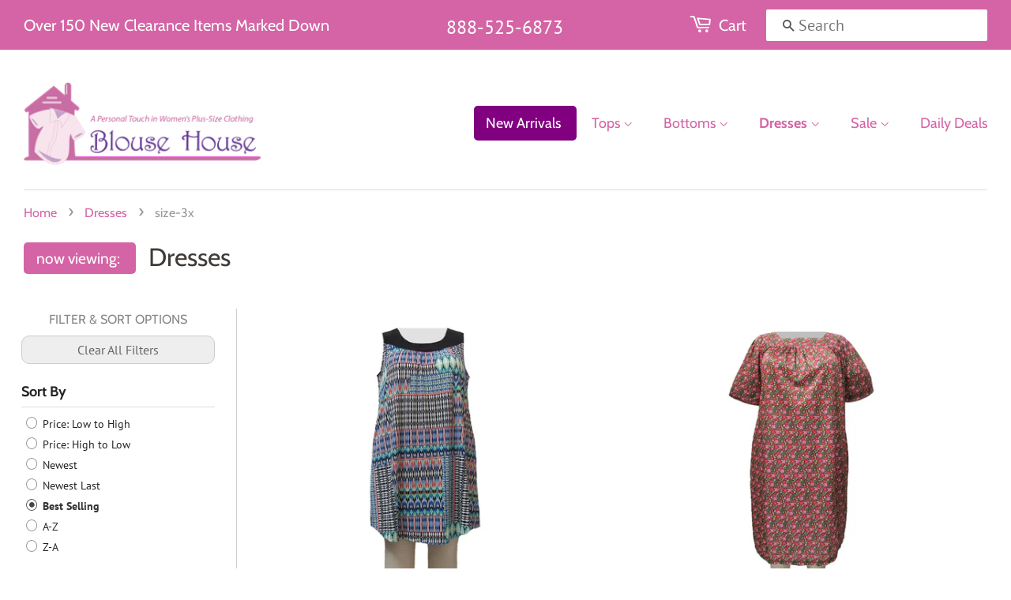

--- FILE ---
content_type: text/html; charset=utf-8
request_url: https://blousehouse.com/collections/dresses-1/size-3x
body_size: 38736
content:
<!doctype html>
<!--[if lt IE 7]><html class="no-js lt-ie9 lt-ie8 lt-ie7" lang="en"> <![endif]-->
<!--[if IE 7]><html class="no-js lt-ie9 lt-ie8" lang="en"> <![endif]-->
<!--[if IE 8]><html class="no-js lt-ie9" lang="en"> <![endif]-->
<!--[if IE 9 ]><html class="ie9 no-js"> <![endif]-->
<!--[if (gt IE 9)|!(IE)]><!--> <html class="no-js"> <!--<![endif]-->
<head>
<!-- Global Site Tag (gtag.js) - Google AdWords: AW-1069250864 -->
<script async src="https://www.googletagmanager.com/gtag/js?id=AW-1069250864"></script>
<script>
  window.dataLayer = window.dataLayer || [];
  function gtag(){dataLayer.push(arguments);}
  gtag('js', new Date());
  gtag('config', 'AW-1069250864', {'send_page_view': false});
</script>
  <meta name="google-site-verification" content="1JsO4mQhE55aLBtcWC6gNN8HGPqr2WRPA_rzVlhj4cA" />
  <!-- Basic page needs ================================================== -->
  <meta charset="utf-8">
  <meta http-equiv="X-UA-Compatible" content="IE=edge,chrome=1">

  
  <link rel="shortcut icon" href="//blousehouse.com/cdn/shop/files/BH_icon_32px_32x32.png?v=1614285498" type="image/png" />
  

  <!-- Title and description ================================================== -->
  <title>
  Womens Plus Size Dresses | Evening Gowns &amp; Formal Cocktail Dresses | Blouse House &ndash; Tagged &quot;size-3x&quot; &ndash; BlouseHouse
  </title>

  
  <meta name="description" content="Blouse House offers wide section of latest and fashionable plus size dresses for every occasion. For more detail about discount and offer please call 888-525-6873 or visit www.blousehouse.com">
  

  <!-- Social meta ================================================== -->
  <!-- /snippets/social-meta-tags.liquid -->




<meta property="og:site_name" content="BlouseHouse">
<meta property="og:url" content="https://blousehouse.com/collections/dresses-1/size-3x">
<meta property="og:title" content="Dresses">
<meta property="og:type" content="product.group">
<meta property="og:description" content="Blouse House offers wide section of latest and fashionable plus size dresses for every occasion. For more detail about discount and offer please call 888-525-6873 or visit www.blousehouse.com">

<meta property="og:image" content="http://blousehouse.com/cdn/shop/files/JackieOffice_1200x1200.jpg?v=1614285498">
<meta property="og:image:secure_url" content="https://blousehouse.com/cdn/shop/files/JackieOffice_1200x1200.jpg?v=1614285498">


  <meta name="twitter:site" content="@Blousehouse">

<meta name="twitter:card" content="summary_large_image">
<meta name="twitter:title" content="Dresses">
<meta name="twitter:description" content="Blouse House offers wide section of latest and fashionable plus size dresses for every occasion. For more detail about discount and offer please call 888-525-6873 or visit www.blousehouse.com">


  <!-- Helpers ================================================== -->
  <link rel="canonical" href="https://blousehouse.com/collections/dresses-1/size-3x">
  <meta name="viewport" content="width=device-width,initial-scale=1">
  <meta name="theme-color" content="#800080">

  <!-- CSS ================================================== -->
  <link href="//blousehouse.com/cdn/shop/t/4/assets/timber.scss.css?v=177964206469715220651762280741" rel="stylesheet" type="text/css" media="all" />
  <link href="//blousehouse.com/cdn/shop/t/4/assets/theme.scss.css?v=56437527766980076771762280741" rel="stylesheet" type="text/css" media="all" />

  <script>
    window.theme = window.theme || {};

    var theme = {
      strings: {
        addToCart: "Add to Cart",
        soldOut: "Sold Out",
        unavailable: "Unavailable",
        zoomClose: "Close (Esc)",
        zoomPrev: "Previous (Left arrow key)",
        zoomNext: "Next (Right arrow key)",
        addressError: "Error looking up that address",
        addressNoResults: "No results for that address",
        addressQueryLimit: "You have exceeded the Google API usage limit. Consider upgrading to a \u003ca href=\"https:\/\/developers.google.com\/maps\/premium\/usage-limits\"\u003ePremium Plan\u003c\/a\u003e.",
        authError: "There was a problem authenticating your Google Maps API Key."
      },
      settings: {
        // Adding some settings to allow the editor to update correctly when they are changed
        enableWideLayout: true,
        typeAccentTransform: true,
        typeAccentSpacing: false,
        baseFontSize: '16px',
        headerBaseFontSize: '32px',
        accentFontSize: '18px'
      },
      variables: {
        mediaQueryMedium: 'screen and (max-width: 768px)',
        bpSmall: false
      },
      moneyFormat: "${{amount}}"
    }

    document.documentElement.className = document.documentElement.className.replace('no-js', 'supports-js');
  </script>

  <!-- Header hook for plugins ================================================== -->
  <script>window.performance && window.performance.mark && window.performance.mark('shopify.content_for_header.start');</script><meta name="google-site-verification" content="1JsO4mQhE55aLBtcWC6gNN8HGPqr2WRPA_rzVlhj4cA">
<meta id="shopify-digital-wallet" name="shopify-digital-wallet" content="/5588811887/digital_wallets/dialog">
<meta name="shopify-checkout-api-token" content="bc96a742c451aae08c7693cc09cae4b5">
<meta id="in-context-paypal-metadata" data-shop-id="5588811887" data-venmo-supported="true" data-environment="production" data-locale="en_US" data-paypal-v4="true" data-currency="USD">
<link rel="alternate" type="application/atom+xml" title="Feed" href="/collections/dresses-1/size-3x.atom" />
<link rel="alternate" type="application/json+oembed" href="https://blousehouse.com/collections/dresses-1/size-3x.oembed">
<script async="async" src="/checkouts/internal/preloads.js?locale=en-US"></script>
<link rel="preconnect" href="https://shop.app" crossorigin="anonymous">
<script async="async" src="https://shop.app/checkouts/internal/preloads.js?locale=en-US&shop_id=5588811887" crossorigin="anonymous"></script>
<script id="shopify-features" type="application/json">{"accessToken":"bc96a742c451aae08c7693cc09cae4b5","betas":["rich-media-storefront-analytics"],"domain":"blousehouse.com","predictiveSearch":true,"shopId":5588811887,"locale":"en"}</script>
<script>var Shopify = Shopify || {};
Shopify.shop = "blousehouse.myshopify.com";
Shopify.locale = "en";
Shopify.currency = {"active":"USD","rate":"1.0"};
Shopify.country = "US";
Shopify.theme = {"name":"Copy of Minimal","id":44791627887,"schema_name":"Minimal","schema_version":"8.4.0","theme_store_id":380,"role":"main"};
Shopify.theme.handle = "null";
Shopify.theme.style = {"id":null,"handle":null};
Shopify.cdnHost = "blousehouse.com/cdn";
Shopify.routes = Shopify.routes || {};
Shopify.routes.root = "/";</script>
<script type="module">!function(o){(o.Shopify=o.Shopify||{}).modules=!0}(window);</script>
<script>!function(o){function n(){var o=[];function n(){o.push(Array.prototype.slice.apply(arguments))}return n.q=o,n}var t=o.Shopify=o.Shopify||{};t.loadFeatures=n(),t.autoloadFeatures=n()}(window);</script>
<script>
  window.ShopifyPay = window.ShopifyPay || {};
  window.ShopifyPay.apiHost = "shop.app\/pay";
  window.ShopifyPay.redirectState = null;
</script>
<script id="shop-js-analytics" type="application/json">{"pageType":"collection"}</script>
<script defer="defer" async type="module" src="//blousehouse.com/cdn/shopifycloud/shop-js/modules/v2/client.init-shop-cart-sync_WVOgQShq.en.esm.js"></script>
<script defer="defer" async type="module" src="//blousehouse.com/cdn/shopifycloud/shop-js/modules/v2/chunk.common_C_13GLB1.esm.js"></script>
<script defer="defer" async type="module" src="//blousehouse.com/cdn/shopifycloud/shop-js/modules/v2/chunk.modal_CLfMGd0m.esm.js"></script>
<script type="module">
  await import("//blousehouse.com/cdn/shopifycloud/shop-js/modules/v2/client.init-shop-cart-sync_WVOgQShq.en.esm.js");
await import("//blousehouse.com/cdn/shopifycloud/shop-js/modules/v2/chunk.common_C_13GLB1.esm.js");
await import("//blousehouse.com/cdn/shopifycloud/shop-js/modules/v2/chunk.modal_CLfMGd0m.esm.js");

  window.Shopify.SignInWithShop?.initShopCartSync?.({"fedCMEnabled":true,"windoidEnabled":true});

</script>
<script>
  window.Shopify = window.Shopify || {};
  if (!window.Shopify.featureAssets) window.Shopify.featureAssets = {};
  window.Shopify.featureAssets['shop-js'] = {"shop-cart-sync":["modules/v2/client.shop-cart-sync_DuR37GeY.en.esm.js","modules/v2/chunk.common_C_13GLB1.esm.js","modules/v2/chunk.modal_CLfMGd0m.esm.js"],"init-fed-cm":["modules/v2/client.init-fed-cm_BucUoe6W.en.esm.js","modules/v2/chunk.common_C_13GLB1.esm.js","modules/v2/chunk.modal_CLfMGd0m.esm.js"],"shop-toast-manager":["modules/v2/client.shop-toast-manager_B0JfrpKj.en.esm.js","modules/v2/chunk.common_C_13GLB1.esm.js","modules/v2/chunk.modal_CLfMGd0m.esm.js"],"init-shop-cart-sync":["modules/v2/client.init-shop-cart-sync_WVOgQShq.en.esm.js","modules/v2/chunk.common_C_13GLB1.esm.js","modules/v2/chunk.modal_CLfMGd0m.esm.js"],"shop-button":["modules/v2/client.shop-button_B_U3bv27.en.esm.js","modules/v2/chunk.common_C_13GLB1.esm.js","modules/v2/chunk.modal_CLfMGd0m.esm.js"],"init-windoid":["modules/v2/client.init-windoid_DuP9q_di.en.esm.js","modules/v2/chunk.common_C_13GLB1.esm.js","modules/v2/chunk.modal_CLfMGd0m.esm.js"],"shop-cash-offers":["modules/v2/client.shop-cash-offers_BmULhtno.en.esm.js","modules/v2/chunk.common_C_13GLB1.esm.js","modules/v2/chunk.modal_CLfMGd0m.esm.js"],"pay-button":["modules/v2/client.pay-button_CrPSEbOK.en.esm.js","modules/v2/chunk.common_C_13GLB1.esm.js","modules/v2/chunk.modal_CLfMGd0m.esm.js"],"init-customer-accounts":["modules/v2/client.init-customer-accounts_jNk9cPYQ.en.esm.js","modules/v2/client.shop-login-button_DJ5ldayH.en.esm.js","modules/v2/chunk.common_C_13GLB1.esm.js","modules/v2/chunk.modal_CLfMGd0m.esm.js"],"avatar":["modules/v2/client.avatar_BTnouDA3.en.esm.js"],"checkout-modal":["modules/v2/client.checkout-modal_pBPyh9w8.en.esm.js","modules/v2/chunk.common_C_13GLB1.esm.js","modules/v2/chunk.modal_CLfMGd0m.esm.js"],"init-shop-for-new-customer-accounts":["modules/v2/client.init-shop-for-new-customer-accounts_BUoCy7a5.en.esm.js","modules/v2/client.shop-login-button_DJ5ldayH.en.esm.js","modules/v2/chunk.common_C_13GLB1.esm.js","modules/v2/chunk.modal_CLfMGd0m.esm.js"],"init-customer-accounts-sign-up":["modules/v2/client.init-customer-accounts-sign-up_CnczCz9H.en.esm.js","modules/v2/client.shop-login-button_DJ5ldayH.en.esm.js","modules/v2/chunk.common_C_13GLB1.esm.js","modules/v2/chunk.modal_CLfMGd0m.esm.js"],"init-shop-email-lookup-coordinator":["modules/v2/client.init-shop-email-lookup-coordinator_CzjY5t9o.en.esm.js","modules/v2/chunk.common_C_13GLB1.esm.js","modules/v2/chunk.modal_CLfMGd0m.esm.js"],"shop-follow-button":["modules/v2/client.shop-follow-button_CsYC63q7.en.esm.js","modules/v2/chunk.common_C_13GLB1.esm.js","modules/v2/chunk.modal_CLfMGd0m.esm.js"],"shop-login-button":["modules/v2/client.shop-login-button_DJ5ldayH.en.esm.js","modules/v2/chunk.common_C_13GLB1.esm.js","modules/v2/chunk.modal_CLfMGd0m.esm.js"],"shop-login":["modules/v2/client.shop-login_B9ccPdmx.en.esm.js","modules/v2/chunk.common_C_13GLB1.esm.js","modules/v2/chunk.modal_CLfMGd0m.esm.js"],"lead-capture":["modules/v2/client.lead-capture_D0K_KgYb.en.esm.js","modules/v2/chunk.common_C_13GLB1.esm.js","modules/v2/chunk.modal_CLfMGd0m.esm.js"],"payment-terms":["modules/v2/client.payment-terms_BWmiNN46.en.esm.js","modules/v2/chunk.common_C_13GLB1.esm.js","modules/v2/chunk.modal_CLfMGd0m.esm.js"]};
</script>
<script>(function() {
  var isLoaded = false;
  function asyncLoad() {
    if (isLoaded) return;
    isLoaded = true;
    var urls = ["https:\/\/assets.dailydeals.ai\/js\/deal-brain.js?shop=blousehouse.myshopify.com","https:\/\/cdn.hextom.com\/js\/freeshippingbar.js?shop=blousehouse.myshopify.com"];
    for (var i = 0; i < urls.length; i++) {
      var s = document.createElement('script');
      s.type = 'text/javascript';
      s.async = true;
      s.src = urls[i];
      var x = document.getElementsByTagName('script')[0];
      x.parentNode.insertBefore(s, x);
    }
  };
  if(window.attachEvent) {
    window.attachEvent('onload', asyncLoad);
  } else {
    window.addEventListener('load', asyncLoad, false);
  }
})();</script>
<script id="__st">var __st={"a":5588811887,"offset":-18000,"reqid":"cd101422-640c-42c5-b53b-9b3b7667f8ea-1769680158","pageurl":"blousehouse.com\/collections\/dresses-1\/size-3x","u":"586ba70c9863","p":"collection","rtyp":"collection","rid":92641788015};</script>
<script>window.ShopifyPaypalV4VisibilityTracking = true;</script>
<script id="captcha-bootstrap">!function(){'use strict';const t='contact',e='account',n='new_comment',o=[[t,t],['blogs',n],['comments',n],[t,'customer']],c=[[e,'customer_login'],[e,'guest_login'],[e,'recover_customer_password'],[e,'create_customer']],r=t=>t.map((([t,e])=>`form[action*='/${t}']:not([data-nocaptcha='true']) input[name='form_type'][value='${e}']`)).join(','),a=t=>()=>t?[...document.querySelectorAll(t)].map((t=>t.form)):[];function s(){const t=[...o],e=r(t);return a(e)}const i='password',u='form_key',d=['recaptcha-v3-token','g-recaptcha-response','h-captcha-response',i],f=()=>{try{return window.sessionStorage}catch{return}},m='__shopify_v',_=t=>t.elements[u];function p(t,e,n=!1){try{const o=window.sessionStorage,c=JSON.parse(o.getItem(e)),{data:r}=function(t){const{data:e,action:n}=t;return t[m]||n?{data:e,action:n}:{data:t,action:n}}(c);for(const[e,n]of Object.entries(r))t.elements[e]&&(t.elements[e].value=n);n&&o.removeItem(e)}catch(o){console.error('form repopulation failed',{error:o})}}const l='form_type',E='cptcha';function T(t){t.dataset[E]=!0}const w=window,h=w.document,L='Shopify',v='ce_forms',y='captcha';let A=!1;((t,e)=>{const n=(g='f06e6c50-85a8-45c8-87d0-21a2b65856fe',I='https://cdn.shopify.com/shopifycloud/storefront-forms-hcaptcha/ce_storefront_forms_captcha_hcaptcha.v1.5.2.iife.js',D={infoText:'Protected by hCaptcha',privacyText:'Privacy',termsText:'Terms'},(t,e,n)=>{const o=w[L][v],c=o.bindForm;if(c)return c(t,g,e,D).then(n);var r;o.q.push([[t,g,e,D],n]),r=I,A||(h.body.append(Object.assign(h.createElement('script'),{id:'captcha-provider',async:!0,src:r})),A=!0)});var g,I,D;w[L]=w[L]||{},w[L][v]=w[L][v]||{},w[L][v].q=[],w[L][y]=w[L][y]||{},w[L][y].protect=function(t,e){n(t,void 0,e),T(t)},Object.freeze(w[L][y]),function(t,e,n,w,h,L){const[v,y,A,g]=function(t,e,n){const i=e?o:[],u=t?c:[],d=[...i,...u],f=r(d),m=r(i),_=r(d.filter((([t,e])=>n.includes(e))));return[a(f),a(m),a(_),s()]}(w,h,L),I=t=>{const e=t.target;return e instanceof HTMLFormElement?e:e&&e.form},D=t=>v().includes(t);t.addEventListener('submit',(t=>{const e=I(t);if(!e)return;const n=D(e)&&!e.dataset.hcaptchaBound&&!e.dataset.recaptchaBound,o=_(e),c=g().includes(e)&&(!o||!o.value);(n||c)&&t.preventDefault(),c&&!n&&(function(t){try{if(!f())return;!function(t){const e=f();if(!e)return;const n=_(t);if(!n)return;const o=n.value;o&&e.removeItem(o)}(t);const e=Array.from(Array(32),(()=>Math.random().toString(36)[2])).join('');!function(t,e){_(t)||t.append(Object.assign(document.createElement('input'),{type:'hidden',name:u})),t.elements[u].value=e}(t,e),function(t,e){const n=f();if(!n)return;const o=[...t.querySelectorAll(`input[type='${i}']`)].map((({name:t})=>t)),c=[...d,...o],r={};for(const[a,s]of new FormData(t).entries())c.includes(a)||(r[a]=s);n.setItem(e,JSON.stringify({[m]:1,action:t.action,data:r}))}(t,e)}catch(e){console.error('failed to persist form',e)}}(e),e.submit())}));const S=(t,e)=>{t&&!t.dataset[E]&&(n(t,e.some((e=>e===t))),T(t))};for(const o of['focusin','change'])t.addEventListener(o,(t=>{const e=I(t);D(e)&&S(e,y())}));const B=e.get('form_key'),M=e.get(l),P=B&&M;t.addEventListener('DOMContentLoaded',(()=>{const t=y();if(P)for(const e of t)e.elements[l].value===M&&p(e,B);[...new Set([...A(),...v().filter((t=>'true'===t.dataset.shopifyCaptcha))])].forEach((e=>S(e,t)))}))}(h,new URLSearchParams(w.location.search),n,t,e,['guest_login'])})(!0,!0)}();</script>
<script integrity="sha256-4kQ18oKyAcykRKYeNunJcIwy7WH5gtpwJnB7kiuLZ1E=" data-source-attribution="shopify.loadfeatures" defer="defer" src="//blousehouse.com/cdn/shopifycloud/storefront/assets/storefront/load_feature-a0a9edcb.js" crossorigin="anonymous"></script>
<script crossorigin="anonymous" defer="defer" src="//blousehouse.com/cdn/shopifycloud/storefront/assets/shopify_pay/storefront-65b4c6d7.js?v=20250812"></script>
<script data-source-attribution="shopify.dynamic_checkout.dynamic.init">var Shopify=Shopify||{};Shopify.PaymentButton=Shopify.PaymentButton||{isStorefrontPortableWallets:!0,init:function(){window.Shopify.PaymentButton.init=function(){};var t=document.createElement("script");t.src="https://blousehouse.com/cdn/shopifycloud/portable-wallets/latest/portable-wallets.en.js",t.type="module",document.head.appendChild(t)}};
</script>
<script data-source-attribution="shopify.dynamic_checkout.buyer_consent">
  function portableWalletsHideBuyerConsent(e){var t=document.getElementById("shopify-buyer-consent"),n=document.getElementById("shopify-subscription-policy-button");t&&n&&(t.classList.add("hidden"),t.setAttribute("aria-hidden","true"),n.removeEventListener("click",e))}function portableWalletsShowBuyerConsent(e){var t=document.getElementById("shopify-buyer-consent"),n=document.getElementById("shopify-subscription-policy-button");t&&n&&(t.classList.remove("hidden"),t.removeAttribute("aria-hidden"),n.addEventListener("click",e))}window.Shopify?.PaymentButton&&(window.Shopify.PaymentButton.hideBuyerConsent=portableWalletsHideBuyerConsent,window.Shopify.PaymentButton.showBuyerConsent=portableWalletsShowBuyerConsent);
</script>
<script data-source-attribution="shopify.dynamic_checkout.cart.bootstrap">document.addEventListener("DOMContentLoaded",(function(){function t(){return document.querySelector("shopify-accelerated-checkout-cart, shopify-accelerated-checkout")}if(t())Shopify.PaymentButton.init();else{new MutationObserver((function(e,n){t()&&(Shopify.PaymentButton.init(),n.disconnect())})).observe(document.body,{childList:!0,subtree:!0})}}));
</script>
<link id="shopify-accelerated-checkout-styles" rel="stylesheet" media="screen" href="https://blousehouse.com/cdn/shopifycloud/portable-wallets/latest/accelerated-checkout-backwards-compat.css" crossorigin="anonymous">
<style id="shopify-accelerated-checkout-cart">
        #shopify-buyer-consent {
  margin-top: 1em;
  display: inline-block;
  width: 100%;
}

#shopify-buyer-consent.hidden {
  display: none;
}

#shopify-subscription-policy-button {
  background: none;
  border: none;
  padding: 0;
  text-decoration: underline;
  font-size: inherit;
  cursor: pointer;
}

#shopify-subscription-policy-button::before {
  box-shadow: none;
}

      </style>

<script>window.performance && window.performance.mark && window.performance.mark('shopify.content_for_header.end');</script>

  
<!--[if lt IE 9]>
<script src="//cdnjs.cloudflare.com/ajax/libs/html5shiv/3.7.2/html5shiv.min.js" type="text/javascript"></script>
<![endif]-->


  <script src="//blousehouse.com/cdn/shop/t/4/assets/jquery-2.2.3.min.js?v=58211863146907186831554846890" type="text/javascript"></script>

  <!--[if (gt IE 9)|!(IE)]><!--><script src="//blousehouse.com/cdn/shop/t/4/assets/lazysizes.min.js?v=177476512571513845041554846890" async="async"></script><!--<![endif]-->
  <!--[if lte IE 9]><script src="//blousehouse.com/cdn/shop/t/4/assets/lazysizes.min.js?v=177476512571513845041554846890"></script><![endif]-->

  
  

<div id="shopify-section-filter-menu-settings" class="shopify-section"><style type="text/css">
/*  Filter Menu Color and Image Section CSS */</style>
<link href="//blousehouse.com/cdn/shop/t/4/assets/filter-menu.scss.css?v=142936921941209456031696694201" rel="stylesheet" type="text/css" media="all" />
<script src="//blousehouse.com/cdn/shop/t/4/assets/filter-menu.js?v=181055312902103895121560469043" type="text/javascript"></script>





</div>
<link rel="stylesheet" href="//blousehouse.com/cdn/shop/t/4/assets/sca-pp.css?v=26248894406678077071561724196">
 <script>
  
  SCAPPShop = {};
    
  </script>
<script src="//blousehouse.com/cdn/shop/t/4/assets/sca-pp-initial.js?v=44055980046105472121561724194" type="text/javascript"></script>
   
<link href="//blousehouse.com/cdn/shop/t/4/assets/daily-deals.scss?v=1386330190104844151605297429" rel="stylesheet" type="text/css" media="all" />
<!-- BEGIN app block: shopify://apps/judge-me-reviews/blocks/judgeme_core/61ccd3b1-a9f2-4160-9fe9-4fec8413e5d8 --><!-- Start of Judge.me Core -->






<link rel="dns-prefetch" href="https://cdnwidget.judge.me">
<link rel="dns-prefetch" href="https://cdn.judge.me">
<link rel="dns-prefetch" href="https://cdn1.judge.me">
<link rel="dns-prefetch" href="https://api.judge.me">

<script data-cfasync='false' class='jdgm-settings-script'>window.jdgmSettings={"pagination":5,"disable_web_reviews":false,"badge_no_review_text":"No reviews","badge_n_reviews_text":"{{ n }} review/reviews","hide_badge_preview_if_no_reviews":true,"badge_hide_text":false,"enforce_center_preview_badge":false,"widget_title":"Customer Reviews","widget_open_form_text":"Write a review","widget_close_form_text":"Cancel review","widget_refresh_page_text":"Refresh page","widget_summary_text":"Based on {{ number_of_reviews }} review/reviews","widget_no_review_text":"Be the first to write a review","widget_name_field_text":"Display name","widget_verified_name_field_text":"Verified Name (public)","widget_name_placeholder_text":"Display name","widget_required_field_error_text":"This field is required.","widget_email_field_text":"Email address","widget_verified_email_field_text":"Verified Email (private, can not be edited)","widget_email_placeholder_text":"Your email address","widget_email_field_error_text":"Please enter a valid email address.","widget_rating_field_text":"Rating","widget_review_title_field_text":"Review Title","widget_review_title_placeholder_text":"Give your review a title","widget_review_body_field_text":"Review content","widget_review_body_placeholder_text":"Start writing here...","widget_pictures_field_text":"Picture/Video (optional)","widget_submit_review_text":"Submit Review","widget_submit_verified_review_text":"Submit Verified Review","widget_submit_success_msg_with_auto_publish":"Thank you! Please refresh the page in a few moments to see your review. You can remove or edit your review by logging into \u003ca href='https://judge.me/login' target='_blank' rel='nofollow noopener'\u003eJudge.me\u003c/a\u003e","widget_submit_success_msg_no_auto_publish":"Thank you! Your review will be published as soon as it is approved by the shop admin. You can remove or edit your review by logging into \u003ca href='https://judge.me/login' target='_blank' rel='nofollow noopener'\u003eJudge.me\u003c/a\u003e","widget_show_default_reviews_out_of_total_text":"Showing {{ n_reviews_shown }} out of {{ n_reviews }} reviews.","widget_show_all_link_text":"Show all","widget_show_less_link_text":"Show less","widget_author_said_text":"{{ reviewer_name }} said:","widget_days_text":"{{ n }} days ago","widget_weeks_text":"{{ n }} week/weeks ago","widget_months_text":"{{ n }} month/months ago","widget_years_text":"{{ n }} year/years ago","widget_yesterday_text":"Yesterday","widget_today_text":"Today","widget_replied_text":"\u003e\u003e {{ shop_name }} replied:","widget_read_more_text":"Read more","widget_reviewer_name_as_initial":"","widget_rating_filter_color":"#fbcd0a","widget_rating_filter_see_all_text":"See all reviews","widget_sorting_most_recent_text":"Most Recent","widget_sorting_highest_rating_text":"Highest Rating","widget_sorting_lowest_rating_text":"Lowest Rating","widget_sorting_with_pictures_text":"Only Pictures","widget_sorting_most_helpful_text":"Most Helpful","widget_open_question_form_text":"Ask a question","widget_reviews_subtab_text":"Reviews","widget_questions_subtab_text":"Questions","widget_question_label_text":"Question","widget_answer_label_text":"Answer","widget_question_placeholder_text":"Write your question here","widget_submit_question_text":"Submit Question","widget_question_submit_success_text":"Thank you for your question! We will notify you once it gets answered.","verified_badge_text":"Verified","verified_badge_bg_color":"","verified_badge_text_color":"","verified_badge_placement":"left-of-reviewer-name","widget_review_max_height":"","widget_hide_border":false,"widget_social_share":false,"widget_thumb":false,"widget_review_location_show":false,"widget_location_format":"","all_reviews_include_out_of_store_products":true,"all_reviews_out_of_store_text":"(out of store)","all_reviews_pagination":100,"all_reviews_product_name_prefix_text":"about","enable_review_pictures":true,"enable_question_anwser":false,"widget_theme":"default","review_date_format":"mm/dd/yyyy","default_sort_method":"most-recent","widget_product_reviews_subtab_text":"Product Reviews","widget_shop_reviews_subtab_text":"Shop Reviews","widget_other_products_reviews_text":"Reviews for other products","widget_store_reviews_subtab_text":"Store reviews","widget_no_store_reviews_text":"This store hasn't received any reviews yet","widget_web_restriction_product_reviews_text":"This product hasn't received any reviews yet","widget_no_items_text":"No items found","widget_show_more_text":"Show more","widget_write_a_store_review_text":"Write a Store Review","widget_other_languages_heading":"Reviews in Other Languages","widget_translate_review_text":"Translate review to {{ language }}","widget_translating_review_text":"Translating...","widget_show_original_translation_text":"Show original ({{ language }})","widget_translate_review_failed_text":"Review couldn't be translated.","widget_translate_review_retry_text":"Retry","widget_translate_review_try_again_later_text":"Try again later","show_product_url_for_grouped_product":false,"widget_sorting_pictures_first_text":"Pictures First","show_pictures_on_all_rev_page_mobile":false,"show_pictures_on_all_rev_page_desktop":false,"floating_tab_hide_mobile_install_preference":false,"floating_tab_button_name":"★ Reviews","floating_tab_title":"Let customers speak for us","floating_tab_button_color":"","floating_tab_button_background_color":"","floating_tab_url":"","floating_tab_url_enabled":false,"floating_tab_tab_style":"text","all_reviews_text_badge_text":"Customers rate us {{ shop.metafields.judgeme.all_reviews_rating | round: 1 }}/5 based on {{ shop.metafields.judgeme.all_reviews_count }} reviews.","all_reviews_text_badge_text_branded_style":"{{ shop.metafields.judgeme.all_reviews_rating | round: 1 }} out of 5 stars based on {{ shop.metafields.judgeme.all_reviews_count }} reviews","is_all_reviews_text_badge_a_link":false,"show_stars_for_all_reviews_text_badge":false,"all_reviews_text_badge_url":"","all_reviews_text_style":"branded","all_reviews_text_color_style":"judgeme_brand_color","all_reviews_text_color":"#108474","all_reviews_text_show_jm_brand":true,"featured_carousel_show_header":true,"featured_carousel_title":"Let customers speak for us","testimonials_carousel_title":"Customers are saying","videos_carousel_title":"Real customer stories","cards_carousel_title":"Customers are saying","featured_carousel_count_text":"from {{ n }} reviews","featured_carousel_add_link_to_all_reviews_page":false,"featured_carousel_url":"","featured_carousel_show_images":true,"featured_carousel_autoslide_interval":5,"featured_carousel_arrows_on_the_sides":false,"featured_carousel_height":250,"featured_carousel_width":80,"featured_carousel_image_size":0,"featured_carousel_image_height":250,"featured_carousel_arrow_color":"#eeeeee","verified_count_badge_style":"branded","verified_count_badge_orientation":"horizontal","verified_count_badge_color_style":"judgeme_brand_color","verified_count_badge_color":"#108474","is_verified_count_badge_a_link":false,"verified_count_badge_url":"","verified_count_badge_show_jm_brand":true,"widget_rating_preset_default":5,"widget_first_sub_tab":"product-reviews","widget_show_histogram":true,"widget_histogram_use_custom_color":false,"widget_pagination_use_custom_color":false,"widget_star_use_custom_color":false,"widget_verified_badge_use_custom_color":false,"widget_write_review_use_custom_color":false,"picture_reminder_submit_button":"Upload Pictures","enable_review_videos":false,"mute_video_by_default":false,"widget_sorting_videos_first_text":"Videos First","widget_review_pending_text":"Pending","featured_carousel_items_for_large_screen":3,"social_share_options_order":"Facebook,Twitter","remove_microdata_snippet":false,"disable_json_ld":false,"enable_json_ld_products":false,"preview_badge_show_question_text":false,"preview_badge_no_question_text":"No questions","preview_badge_n_question_text":"{{ number_of_questions }} question/questions","qa_badge_show_icon":false,"qa_badge_position":"same-row","remove_judgeme_branding":false,"widget_add_search_bar":false,"widget_search_bar_placeholder":"Search","widget_sorting_verified_only_text":"Verified only","featured_carousel_theme":"default","featured_carousel_show_rating":true,"featured_carousel_show_title":true,"featured_carousel_show_body":true,"featured_carousel_show_date":false,"featured_carousel_show_reviewer":true,"featured_carousel_show_product":false,"featured_carousel_header_background_color":"#108474","featured_carousel_header_text_color":"#ffffff","featured_carousel_name_product_separator":"reviewed","featured_carousel_full_star_background":"#108474","featured_carousel_empty_star_background":"#dadada","featured_carousel_vertical_theme_background":"#f9fafb","featured_carousel_verified_badge_enable":true,"featured_carousel_verified_badge_color":"#108474","featured_carousel_border_style":"round","featured_carousel_review_line_length_limit":3,"featured_carousel_more_reviews_button_text":"Read more reviews","featured_carousel_view_product_button_text":"View product","all_reviews_page_load_reviews_on":"scroll","all_reviews_page_load_more_text":"Load More Reviews","disable_fb_tab_reviews":false,"enable_ajax_cdn_cache":false,"widget_advanced_speed_features":5,"widget_public_name_text":"displayed publicly like","default_reviewer_name":"John Smith","default_reviewer_name_has_non_latin":true,"widget_reviewer_anonymous":"Anonymous","medals_widget_title":"Judge.me Review Medals","medals_widget_background_color":"#f9fafb","medals_widget_position":"footer_all_pages","medals_widget_border_color":"#f9fafb","medals_widget_verified_text_position":"left","medals_widget_use_monochromatic_version":false,"medals_widget_elements_color":"#108474","show_reviewer_avatar":true,"widget_invalid_yt_video_url_error_text":"Not a YouTube video URL","widget_max_length_field_error_text":"Please enter no more than {0} characters.","widget_show_country_flag":false,"widget_show_collected_via_shop_app":true,"widget_verified_by_shop_badge_style":"light","widget_verified_by_shop_text":"Verified by Shop","widget_show_photo_gallery":false,"widget_load_with_code_splitting":true,"widget_ugc_install_preference":false,"widget_ugc_title":"Made by us, Shared by you","widget_ugc_subtitle":"Tag us to see your picture featured in our page","widget_ugc_arrows_color":"#ffffff","widget_ugc_primary_button_text":"Buy Now","widget_ugc_primary_button_background_color":"#108474","widget_ugc_primary_button_text_color":"#ffffff","widget_ugc_primary_button_border_width":"0","widget_ugc_primary_button_border_style":"none","widget_ugc_primary_button_border_color":"#108474","widget_ugc_primary_button_border_radius":"25","widget_ugc_secondary_button_text":"Load More","widget_ugc_secondary_button_background_color":"#ffffff","widget_ugc_secondary_button_text_color":"#108474","widget_ugc_secondary_button_border_width":"2","widget_ugc_secondary_button_border_style":"solid","widget_ugc_secondary_button_border_color":"#108474","widget_ugc_secondary_button_border_radius":"25","widget_ugc_reviews_button_text":"View Reviews","widget_ugc_reviews_button_background_color":"#ffffff","widget_ugc_reviews_button_text_color":"#108474","widget_ugc_reviews_button_border_width":"2","widget_ugc_reviews_button_border_style":"solid","widget_ugc_reviews_button_border_color":"#108474","widget_ugc_reviews_button_border_radius":"25","widget_ugc_reviews_button_link_to":"judgeme-reviews-page","widget_ugc_show_post_date":true,"widget_ugc_max_width":"800","widget_rating_metafield_value_type":true,"widget_primary_color":"#108474","widget_enable_secondary_color":false,"widget_secondary_color":"#edf5f5","widget_summary_average_rating_text":"{{ average_rating }} out of 5","widget_media_grid_title":"Customer photos \u0026 videos","widget_media_grid_see_more_text":"See more","widget_round_style":false,"widget_show_product_medals":true,"widget_verified_by_judgeme_text":"Verified by Judge.me","widget_show_store_medals":true,"widget_verified_by_judgeme_text_in_store_medals":"Verified by Judge.me","widget_media_field_exceed_quantity_message":"Sorry, we can only accept {{ max_media }} for one review.","widget_media_field_exceed_limit_message":"{{ file_name }} is too large, please select a {{ media_type }} less than {{ size_limit }}MB.","widget_review_submitted_text":"Review Submitted!","widget_question_submitted_text":"Question Submitted!","widget_close_form_text_question":"Cancel","widget_write_your_answer_here_text":"Write your answer here","widget_enabled_branded_link":true,"widget_show_collected_by_judgeme":true,"widget_reviewer_name_color":"","widget_write_review_text_color":"","widget_write_review_bg_color":"","widget_collected_by_judgeme_text":"collected by Judge.me","widget_pagination_type":"standard","widget_load_more_text":"Load More","widget_load_more_color":"#108474","widget_full_review_text":"Full Review","widget_read_more_reviews_text":"Read More Reviews","widget_read_questions_text":"Read Questions","widget_questions_and_answers_text":"Questions \u0026 Answers","widget_verified_by_text":"Verified by","widget_verified_text":"Verified","widget_number_of_reviews_text":"{{ number_of_reviews }} reviews","widget_back_button_text":"Back","widget_next_button_text":"Next","widget_custom_forms_filter_button":"Filters","custom_forms_style":"horizontal","widget_show_review_information":false,"how_reviews_are_collected":"How reviews are collected?","widget_show_review_keywords":false,"widget_gdpr_statement":"How we use your data: We'll only contact you about the review you left, and only if necessary. By submitting your review, you agree to Judge.me's \u003ca href='https://judge.me/terms' target='_blank' rel='nofollow noopener'\u003eterms\u003c/a\u003e, \u003ca href='https://judge.me/privacy' target='_blank' rel='nofollow noopener'\u003eprivacy\u003c/a\u003e and \u003ca href='https://judge.me/content-policy' target='_blank' rel='nofollow noopener'\u003econtent\u003c/a\u003e policies.","widget_multilingual_sorting_enabled":false,"widget_translate_review_content_enabled":false,"widget_translate_review_content_method":"manual","popup_widget_review_selection":"automatically_with_pictures","popup_widget_round_border_style":true,"popup_widget_show_title":true,"popup_widget_show_body":true,"popup_widget_show_reviewer":false,"popup_widget_show_product":true,"popup_widget_show_pictures":true,"popup_widget_use_review_picture":true,"popup_widget_show_on_home_page":true,"popup_widget_show_on_product_page":true,"popup_widget_show_on_collection_page":true,"popup_widget_show_on_cart_page":true,"popup_widget_position":"bottom_left","popup_widget_first_review_delay":5,"popup_widget_duration":5,"popup_widget_interval":5,"popup_widget_review_count":5,"popup_widget_hide_on_mobile":true,"review_snippet_widget_round_border_style":true,"review_snippet_widget_card_color":"#FFFFFF","review_snippet_widget_slider_arrows_background_color":"#FFFFFF","review_snippet_widget_slider_arrows_color":"#000000","review_snippet_widget_star_color":"#108474","show_product_variant":false,"all_reviews_product_variant_label_text":"Variant: ","widget_show_verified_branding":true,"widget_ai_summary_title":"Customers say","widget_ai_summary_disclaimer":"AI-powered review summary based on recent customer reviews","widget_show_ai_summary":false,"widget_show_ai_summary_bg":false,"widget_show_review_title_input":true,"redirect_reviewers_invited_via_email":"review_widget","request_store_review_after_product_review":false,"request_review_other_products_in_order":false,"review_form_color_scheme":"default","review_form_corner_style":"square","review_form_star_color":{},"review_form_text_color":"#333333","review_form_background_color":"#ffffff","review_form_field_background_color":"#fafafa","review_form_button_color":{},"review_form_button_text_color":"#ffffff","review_form_modal_overlay_color":"#000000","review_content_screen_title_text":"How would you rate this product?","review_content_introduction_text":"We would love it if you would share a bit about your experience.","store_review_form_title_text":"How would you rate this store?","store_review_form_introduction_text":"We would love it if you would share a bit about your experience.","show_review_guidance_text":true,"one_star_review_guidance_text":"Poor","five_star_review_guidance_text":"Great","customer_information_screen_title_text":"About you","customer_information_introduction_text":"Please tell us more about you.","custom_questions_screen_title_text":"Your experience in more detail","custom_questions_introduction_text":"Here are a few questions to help us understand more about your experience.","review_submitted_screen_title_text":"Thanks for your review!","review_submitted_screen_thank_you_text":"We are processing it and it will appear on the store soon.","review_submitted_screen_email_verification_text":"Please confirm your email by clicking the link we just sent you. This helps us keep reviews authentic.","review_submitted_request_store_review_text":"Would you like to share your experience of shopping with us?","review_submitted_review_other_products_text":"Would you like to review these products?","store_review_screen_title_text":"Would you like to share your experience of shopping with us?","store_review_introduction_text":"We value your feedback and use it to improve. Please share any thoughts or suggestions you have.","reviewer_media_screen_title_picture_text":"Share a picture","reviewer_media_introduction_picture_text":"Upload a photo to support your review.","reviewer_media_screen_title_video_text":"Share a video","reviewer_media_introduction_video_text":"Upload a video to support your review.","reviewer_media_screen_title_picture_or_video_text":"Share a picture or video","reviewer_media_introduction_picture_or_video_text":"Upload a photo or video to support your review.","reviewer_media_youtube_url_text":"Paste your Youtube URL here","advanced_settings_next_step_button_text":"Next","advanced_settings_close_review_button_text":"Close","modal_write_review_flow":false,"write_review_flow_required_text":"Required","write_review_flow_privacy_message_text":"We respect your privacy.","write_review_flow_anonymous_text":"Post review as anonymous","write_review_flow_visibility_text":"This won't be visible to other customers.","write_review_flow_multiple_selection_help_text":"Select as many as you like","write_review_flow_single_selection_help_text":"Select one option","write_review_flow_required_field_error_text":"This field is required","write_review_flow_invalid_email_error_text":"Please enter a valid email address","write_review_flow_max_length_error_text":"Max. {{ max_length }} characters.","write_review_flow_media_upload_text":"\u003cb\u003eClick to upload\u003c/b\u003e or drag and drop","write_review_flow_gdpr_statement":"We'll only contact you about your review if necessary. By submitting your review, you agree to our \u003ca href='https://judge.me/terms' target='_blank' rel='nofollow noopener'\u003eterms and conditions\u003c/a\u003e and \u003ca href='https://judge.me/privacy' target='_blank' rel='nofollow noopener'\u003eprivacy policy\u003c/a\u003e.","rating_only_reviews_enabled":false,"show_negative_reviews_help_screen":false,"new_review_flow_help_screen_rating_threshold":3,"negative_review_resolution_screen_title_text":"Tell us more","negative_review_resolution_text":"Your experience matters to us. If there were issues with your purchase, we're here to help. Feel free to reach out to us, we'd love the opportunity to make things right.","negative_review_resolution_button_text":"Contact us","negative_review_resolution_proceed_with_review_text":"Leave a review","negative_review_resolution_subject":"Issue with purchase from {{ shop_name }}.{{ order_name }}","preview_badge_collection_page_install_status":false,"widget_review_custom_css":"","preview_badge_custom_css":"","preview_badge_stars_count":"5-stars","featured_carousel_custom_css":"","floating_tab_custom_css":"","all_reviews_widget_custom_css":"","medals_widget_custom_css":"","verified_badge_custom_css":"","all_reviews_text_custom_css":"","transparency_badges_collected_via_store_invite":false,"transparency_badges_from_another_provider":false,"transparency_badges_collected_from_store_visitor":false,"transparency_badges_collected_by_verified_review_provider":false,"transparency_badges_earned_reward":false,"transparency_badges_collected_via_store_invite_text":"Review collected via store invitation","transparency_badges_from_another_provider_text":"Review collected from another provider","transparency_badges_collected_from_store_visitor_text":"Review collected from a store visitor","transparency_badges_written_in_google_text":"Review written in Google","transparency_badges_written_in_etsy_text":"Review written in Etsy","transparency_badges_written_in_shop_app_text":"Review written in Shop App","transparency_badges_earned_reward_text":"Review earned a reward for future purchase","product_review_widget_per_page":10,"widget_store_review_label_text":"Review about the store","checkout_comment_extension_title_on_product_page":"Customer Comments","checkout_comment_extension_num_latest_comment_show":5,"checkout_comment_extension_format":"name_and_timestamp","checkout_comment_customer_name":"last_initial","checkout_comment_comment_notification":true,"preview_badge_collection_page_install_preference":false,"preview_badge_home_page_install_preference":false,"preview_badge_product_page_install_preference":false,"review_widget_install_preference":"","review_carousel_install_preference":false,"floating_reviews_tab_install_preference":"none","verified_reviews_count_badge_install_preference":false,"all_reviews_text_install_preference":false,"review_widget_best_location":false,"judgeme_medals_install_preference":false,"review_widget_revamp_enabled":false,"review_widget_qna_enabled":false,"review_widget_header_theme":"minimal","review_widget_widget_title_enabled":true,"review_widget_header_text_size":"medium","review_widget_header_text_weight":"regular","review_widget_average_rating_style":"compact","review_widget_bar_chart_enabled":true,"review_widget_bar_chart_type":"numbers","review_widget_bar_chart_style":"standard","review_widget_expanded_media_gallery_enabled":false,"review_widget_reviews_section_theme":"standard","review_widget_image_style":"thumbnails","review_widget_review_image_ratio":"square","review_widget_stars_size":"medium","review_widget_verified_badge":"standard_text","review_widget_review_title_text_size":"medium","review_widget_review_text_size":"medium","review_widget_review_text_length":"medium","review_widget_number_of_columns_desktop":3,"review_widget_carousel_transition_speed":5,"review_widget_custom_questions_answers_display":"always","review_widget_button_text_color":"#FFFFFF","review_widget_text_color":"#000000","review_widget_lighter_text_color":"#7B7B7B","review_widget_corner_styling":"soft","review_widget_review_word_singular":"review","review_widget_review_word_plural":"reviews","review_widget_voting_label":"Helpful?","review_widget_shop_reply_label":"Reply from {{ shop_name }}:","review_widget_filters_title":"Filters","qna_widget_question_word_singular":"Question","qna_widget_question_word_plural":"Questions","qna_widget_answer_reply_label":"Answer from {{ answerer_name }}:","qna_content_screen_title_text":"Ask a question about this product","qna_widget_question_required_field_error_text":"Please enter your question.","qna_widget_flow_gdpr_statement":"We'll only contact you about your question if necessary. By submitting your question, you agree to our \u003ca href='https://judge.me/terms' target='_blank' rel='nofollow noopener'\u003eterms and conditions\u003c/a\u003e and \u003ca href='https://judge.me/privacy' target='_blank' rel='nofollow noopener'\u003eprivacy policy\u003c/a\u003e.","qna_widget_question_submitted_text":"Thanks for your question!","qna_widget_close_form_text_question":"Close","qna_widget_question_submit_success_text":"We’ll notify you by email when your question is answered.","all_reviews_widget_v2025_enabled":false,"all_reviews_widget_v2025_header_theme":"default","all_reviews_widget_v2025_widget_title_enabled":true,"all_reviews_widget_v2025_header_text_size":"medium","all_reviews_widget_v2025_header_text_weight":"regular","all_reviews_widget_v2025_average_rating_style":"compact","all_reviews_widget_v2025_bar_chart_enabled":true,"all_reviews_widget_v2025_bar_chart_type":"numbers","all_reviews_widget_v2025_bar_chart_style":"standard","all_reviews_widget_v2025_expanded_media_gallery_enabled":false,"all_reviews_widget_v2025_show_store_medals":true,"all_reviews_widget_v2025_show_photo_gallery":true,"all_reviews_widget_v2025_show_review_keywords":false,"all_reviews_widget_v2025_show_ai_summary":false,"all_reviews_widget_v2025_show_ai_summary_bg":false,"all_reviews_widget_v2025_add_search_bar":false,"all_reviews_widget_v2025_default_sort_method":"most-recent","all_reviews_widget_v2025_reviews_per_page":10,"all_reviews_widget_v2025_reviews_section_theme":"default","all_reviews_widget_v2025_image_style":"thumbnails","all_reviews_widget_v2025_review_image_ratio":"square","all_reviews_widget_v2025_stars_size":"medium","all_reviews_widget_v2025_verified_badge":"bold_badge","all_reviews_widget_v2025_review_title_text_size":"medium","all_reviews_widget_v2025_review_text_size":"medium","all_reviews_widget_v2025_review_text_length":"medium","all_reviews_widget_v2025_number_of_columns_desktop":3,"all_reviews_widget_v2025_carousel_transition_speed":5,"all_reviews_widget_v2025_custom_questions_answers_display":"always","all_reviews_widget_v2025_show_product_variant":false,"all_reviews_widget_v2025_show_reviewer_avatar":true,"all_reviews_widget_v2025_reviewer_name_as_initial":"","all_reviews_widget_v2025_review_location_show":false,"all_reviews_widget_v2025_location_format":"","all_reviews_widget_v2025_show_country_flag":false,"all_reviews_widget_v2025_verified_by_shop_badge_style":"light","all_reviews_widget_v2025_social_share":false,"all_reviews_widget_v2025_social_share_options_order":"Facebook,Twitter,LinkedIn,Pinterest","all_reviews_widget_v2025_pagination_type":"standard","all_reviews_widget_v2025_button_text_color":"#FFFFFF","all_reviews_widget_v2025_text_color":"#000000","all_reviews_widget_v2025_lighter_text_color":"#7B7B7B","all_reviews_widget_v2025_corner_styling":"soft","all_reviews_widget_v2025_title":"Customer reviews","all_reviews_widget_v2025_ai_summary_title":"Customers say about this store","all_reviews_widget_v2025_no_review_text":"Be the first to write a review","platform":"shopify","branding_url":"https://app.judge.me/reviews","branding_text":"Powered by Judge.me","locale":"en","reply_name":"BlouseHouse","widget_version":"3.0","footer":true,"autopublish":true,"review_dates":true,"enable_custom_form":false,"shop_locale":"en","enable_multi_locales_translations":false,"show_review_title_input":true,"review_verification_email_status":"always","can_be_branded":true,"reply_name_text":"BlouseHouse"};</script> <style class='jdgm-settings-style'>.jdgm-xx{left:0}:root{--jdgm-primary-color: #108474;--jdgm-secondary-color: rgba(16,132,116,0.1);--jdgm-star-color: #108474;--jdgm-write-review-text-color: white;--jdgm-write-review-bg-color: #108474;--jdgm-paginate-color: #108474;--jdgm-border-radius: 0;--jdgm-reviewer-name-color: #108474}.jdgm-histogram__bar-content{background-color:#108474}.jdgm-rev[data-verified-buyer=true] .jdgm-rev__icon.jdgm-rev__icon:after,.jdgm-rev__buyer-badge.jdgm-rev__buyer-badge{color:white;background-color:#108474}.jdgm-review-widget--small .jdgm-gallery.jdgm-gallery .jdgm-gallery__thumbnail-link:nth-child(8) .jdgm-gallery__thumbnail-wrapper.jdgm-gallery__thumbnail-wrapper:before{content:"See more"}@media only screen and (min-width: 768px){.jdgm-gallery.jdgm-gallery .jdgm-gallery__thumbnail-link:nth-child(8) .jdgm-gallery__thumbnail-wrapper.jdgm-gallery__thumbnail-wrapper:before{content:"See more"}}.jdgm-prev-badge[data-average-rating='0.00']{display:none !important}.jdgm-author-all-initials{display:none !important}.jdgm-author-last-initial{display:none !important}.jdgm-rev-widg__title{visibility:hidden}.jdgm-rev-widg__summary-text{visibility:hidden}.jdgm-prev-badge__text{visibility:hidden}.jdgm-rev__prod-link-prefix:before{content:'about'}.jdgm-rev__variant-label:before{content:'Variant: '}.jdgm-rev__out-of-store-text:before{content:'(out of store)'}@media only screen and (min-width: 768px){.jdgm-rev__pics .jdgm-rev_all-rev-page-picture-separator,.jdgm-rev__pics .jdgm-rev__product-picture{display:none}}@media only screen and (max-width: 768px){.jdgm-rev__pics .jdgm-rev_all-rev-page-picture-separator,.jdgm-rev__pics .jdgm-rev__product-picture{display:none}}.jdgm-preview-badge[data-template="product"]{display:none !important}.jdgm-preview-badge[data-template="collection"]{display:none !important}.jdgm-preview-badge[data-template="index"]{display:none !important}.jdgm-review-widget[data-from-snippet="true"]{display:none !important}.jdgm-verified-count-badget[data-from-snippet="true"]{display:none !important}.jdgm-carousel-wrapper[data-from-snippet="true"]{display:none !important}.jdgm-all-reviews-text[data-from-snippet="true"]{display:none !important}.jdgm-medals-section[data-from-snippet="true"]{display:none !important}.jdgm-ugc-media-wrapper[data-from-snippet="true"]{display:none !important}.jdgm-rev__transparency-badge[data-badge-type="review_collected_via_store_invitation"]{display:none !important}.jdgm-rev__transparency-badge[data-badge-type="review_collected_from_another_provider"]{display:none !important}.jdgm-rev__transparency-badge[data-badge-type="review_collected_from_store_visitor"]{display:none !important}.jdgm-rev__transparency-badge[data-badge-type="review_written_in_etsy"]{display:none !important}.jdgm-rev__transparency-badge[data-badge-type="review_written_in_google_business"]{display:none !important}.jdgm-rev__transparency-badge[data-badge-type="review_written_in_shop_app"]{display:none !important}.jdgm-rev__transparency-badge[data-badge-type="review_earned_for_future_purchase"]{display:none !important}.jdgm-review-snippet-widget .jdgm-rev-snippet-widget__cards-container .jdgm-rev-snippet-card{border-radius:8px;background:#fff}.jdgm-review-snippet-widget .jdgm-rev-snippet-widget__cards-container .jdgm-rev-snippet-card__rev-rating .jdgm-star{color:#108474}.jdgm-review-snippet-widget .jdgm-rev-snippet-widget__prev-btn,.jdgm-review-snippet-widget .jdgm-rev-snippet-widget__next-btn{border-radius:50%;background:#fff}.jdgm-review-snippet-widget .jdgm-rev-snippet-widget__prev-btn>svg,.jdgm-review-snippet-widget .jdgm-rev-snippet-widget__next-btn>svg{fill:#000}.jdgm-full-rev-modal.rev-snippet-widget .jm-mfp-container .jm-mfp-content,.jdgm-full-rev-modal.rev-snippet-widget .jm-mfp-container .jdgm-full-rev__icon,.jdgm-full-rev-modal.rev-snippet-widget .jm-mfp-container .jdgm-full-rev__pic-img,.jdgm-full-rev-modal.rev-snippet-widget .jm-mfp-container .jdgm-full-rev__reply{border-radius:8px}.jdgm-full-rev-modal.rev-snippet-widget .jm-mfp-container .jdgm-full-rev[data-verified-buyer="true"] .jdgm-full-rev__icon::after{border-radius:8px}.jdgm-full-rev-modal.rev-snippet-widget .jm-mfp-container .jdgm-full-rev .jdgm-rev__buyer-badge{border-radius:calc( 8px / 2 )}.jdgm-full-rev-modal.rev-snippet-widget .jm-mfp-container .jdgm-full-rev .jdgm-full-rev__replier::before{content:'BlouseHouse'}.jdgm-full-rev-modal.rev-snippet-widget .jm-mfp-container .jdgm-full-rev .jdgm-full-rev__product-button{border-radius:calc( 8px * 6 )}
</style> <style class='jdgm-settings-style'></style>

  
  
  
  <style class='jdgm-miracle-styles'>
  @-webkit-keyframes jdgm-spin{0%{-webkit-transform:rotate(0deg);-ms-transform:rotate(0deg);transform:rotate(0deg)}100%{-webkit-transform:rotate(359deg);-ms-transform:rotate(359deg);transform:rotate(359deg)}}@keyframes jdgm-spin{0%{-webkit-transform:rotate(0deg);-ms-transform:rotate(0deg);transform:rotate(0deg)}100%{-webkit-transform:rotate(359deg);-ms-transform:rotate(359deg);transform:rotate(359deg)}}@font-face{font-family:'JudgemeStar';src:url("[data-uri]") format("woff");font-weight:normal;font-style:normal}.jdgm-star{font-family:'JudgemeStar';display:inline !important;text-decoration:none !important;padding:0 4px 0 0 !important;margin:0 !important;font-weight:bold;opacity:1;-webkit-font-smoothing:antialiased;-moz-osx-font-smoothing:grayscale}.jdgm-star:hover{opacity:1}.jdgm-star:last-of-type{padding:0 !important}.jdgm-star.jdgm--on:before{content:"\e000"}.jdgm-star.jdgm--off:before{content:"\e001"}.jdgm-star.jdgm--half:before{content:"\e002"}.jdgm-widget *{margin:0;line-height:1.4;-webkit-box-sizing:border-box;-moz-box-sizing:border-box;box-sizing:border-box;-webkit-overflow-scrolling:touch}.jdgm-hidden{display:none !important;visibility:hidden !important}.jdgm-temp-hidden{display:none}.jdgm-spinner{width:40px;height:40px;margin:auto;border-radius:50%;border-top:2px solid #eee;border-right:2px solid #eee;border-bottom:2px solid #eee;border-left:2px solid #ccc;-webkit-animation:jdgm-spin 0.8s infinite linear;animation:jdgm-spin 0.8s infinite linear}.jdgm-prev-badge{display:block !important}

</style>


  
  
   


<script data-cfasync='false' class='jdgm-script'>
!function(e){window.jdgm=window.jdgm||{},jdgm.CDN_HOST="https://cdnwidget.judge.me/",jdgm.CDN_HOST_ALT="https://cdn2.judge.me/cdn/widget_frontend/",jdgm.API_HOST="https://api.judge.me/",jdgm.CDN_BASE_URL="https://cdn.shopify.com/extensions/019c0578-4a2e-76a7-8598-728e9b942721/judgeme-extensions-322/assets/",
jdgm.docReady=function(d){(e.attachEvent?"complete"===e.readyState:"loading"!==e.readyState)?
setTimeout(d,0):e.addEventListener("DOMContentLoaded",d)},jdgm.loadCSS=function(d,t,o,a){
!o&&jdgm.loadCSS.requestedUrls.indexOf(d)>=0||(jdgm.loadCSS.requestedUrls.push(d),
(a=e.createElement("link")).rel="stylesheet",a.class="jdgm-stylesheet",a.media="nope!",
a.href=d,a.onload=function(){this.media="all",t&&setTimeout(t)},e.body.appendChild(a))},
jdgm.loadCSS.requestedUrls=[],jdgm.loadJS=function(e,d){var t=new XMLHttpRequest;
t.onreadystatechange=function(){4===t.readyState&&(Function(t.response)(),d&&d(t.response))},
t.open("GET",e),t.onerror=function(){if(e.indexOf(jdgm.CDN_HOST)===0&&jdgm.CDN_HOST_ALT!==jdgm.CDN_HOST){var f=e.replace(jdgm.CDN_HOST,jdgm.CDN_HOST_ALT);jdgm.loadJS(f,d)}},t.send()},jdgm.docReady((function(){(window.jdgmLoadCSS||e.querySelectorAll(
".jdgm-widget, .jdgm-all-reviews-page").length>0)&&(jdgmSettings.widget_load_with_code_splitting?
parseFloat(jdgmSettings.widget_version)>=3?jdgm.loadCSS(jdgm.CDN_HOST+"widget_v3/base.css"):
jdgm.loadCSS(jdgm.CDN_HOST+"widget/base.css"):jdgm.loadCSS(jdgm.CDN_HOST+"shopify_v2.css"),
jdgm.loadJS(jdgm.CDN_HOST+"loa"+"der.js"))}))}(document);
</script>
<noscript><link rel="stylesheet" type="text/css" media="all" href="https://cdnwidget.judge.me/shopify_v2.css"></noscript>

<!-- BEGIN app snippet: theme_fix_tags --><script>
  (function() {
    var jdgmThemeFixes = null;
    if (!jdgmThemeFixes) return;
    var thisThemeFix = jdgmThemeFixes[Shopify.theme.id];
    if (!thisThemeFix) return;

    if (thisThemeFix.html) {
      document.addEventListener("DOMContentLoaded", function() {
        var htmlDiv = document.createElement('div');
        htmlDiv.classList.add('jdgm-theme-fix-html');
        htmlDiv.innerHTML = thisThemeFix.html;
        document.body.append(htmlDiv);
      });
    };

    if (thisThemeFix.css) {
      var styleTag = document.createElement('style');
      styleTag.classList.add('jdgm-theme-fix-style');
      styleTag.innerHTML = thisThemeFix.css;
      document.head.append(styleTag);
    };

    if (thisThemeFix.js) {
      var scriptTag = document.createElement('script');
      scriptTag.classList.add('jdgm-theme-fix-script');
      scriptTag.innerHTML = thisThemeFix.js;
      document.head.append(scriptTag);
    };
  })();
</script>
<!-- END app snippet -->
<!-- End of Judge.me Core -->



<!-- END app block --><script src="https://cdn.shopify.com/extensions/019c01fa-9ce0-79ec-b6b6-15821b44e72d/free-shipping-bar-120/assets/freeshippingbar.js" type="text/javascript" defer="defer"></script>
<script src="https://cdn.shopify.com/extensions/019c0578-4a2e-76a7-8598-728e9b942721/judgeme-extensions-322/assets/loader.js" type="text/javascript" defer="defer"></script>
<link href="https://monorail-edge.shopifysvc.com" rel="dns-prefetch">
<script>(function(){if ("sendBeacon" in navigator && "performance" in window) {try {var session_token_from_headers = performance.getEntriesByType('navigation')[0].serverTiming.find(x => x.name == '_s').description;} catch {var session_token_from_headers = undefined;}var session_cookie_matches = document.cookie.match(/_shopify_s=([^;]*)/);var session_token_from_cookie = session_cookie_matches && session_cookie_matches.length === 2 ? session_cookie_matches[1] : "";var session_token = session_token_from_headers || session_token_from_cookie || "";function handle_abandonment_event(e) {var entries = performance.getEntries().filter(function(entry) {return /monorail-edge.shopifysvc.com/.test(entry.name);});if (!window.abandonment_tracked && entries.length === 0) {window.abandonment_tracked = true;var currentMs = Date.now();var navigation_start = performance.timing.navigationStart;var payload = {shop_id: 5588811887,url: window.location.href,navigation_start,duration: currentMs - navigation_start,session_token,page_type: "collection"};window.navigator.sendBeacon("https://monorail-edge.shopifysvc.com/v1/produce", JSON.stringify({schema_id: "online_store_buyer_site_abandonment/1.1",payload: payload,metadata: {event_created_at_ms: currentMs,event_sent_at_ms: currentMs}}));}}window.addEventListener('pagehide', handle_abandonment_event);}}());</script>
<script id="web-pixels-manager-setup">(function e(e,d,r,n,o){if(void 0===o&&(o={}),!Boolean(null===(a=null===(i=window.Shopify)||void 0===i?void 0:i.analytics)||void 0===a?void 0:a.replayQueue)){var i,a;window.Shopify=window.Shopify||{};var t=window.Shopify;t.analytics=t.analytics||{};var s=t.analytics;s.replayQueue=[],s.publish=function(e,d,r){return s.replayQueue.push([e,d,r]),!0};try{self.performance.mark("wpm:start")}catch(e){}var l=function(){var e={modern:/Edge?\/(1{2}[4-9]|1[2-9]\d|[2-9]\d{2}|\d{4,})\.\d+(\.\d+|)|Firefox\/(1{2}[4-9]|1[2-9]\d|[2-9]\d{2}|\d{4,})\.\d+(\.\d+|)|Chrom(ium|e)\/(9{2}|\d{3,})\.\d+(\.\d+|)|(Maci|X1{2}).+ Version\/(15\.\d+|(1[6-9]|[2-9]\d|\d{3,})\.\d+)([,.]\d+|)( \(\w+\)|)( Mobile\/\w+|) Safari\/|Chrome.+OPR\/(9{2}|\d{3,})\.\d+\.\d+|(CPU[ +]OS|iPhone[ +]OS|CPU[ +]iPhone|CPU IPhone OS|CPU iPad OS)[ +]+(15[._]\d+|(1[6-9]|[2-9]\d|\d{3,})[._]\d+)([._]\d+|)|Android:?[ /-](13[3-9]|1[4-9]\d|[2-9]\d{2}|\d{4,})(\.\d+|)(\.\d+|)|Android.+Firefox\/(13[5-9]|1[4-9]\d|[2-9]\d{2}|\d{4,})\.\d+(\.\d+|)|Android.+Chrom(ium|e)\/(13[3-9]|1[4-9]\d|[2-9]\d{2}|\d{4,})\.\d+(\.\d+|)|SamsungBrowser\/([2-9]\d|\d{3,})\.\d+/,legacy:/Edge?\/(1[6-9]|[2-9]\d|\d{3,})\.\d+(\.\d+|)|Firefox\/(5[4-9]|[6-9]\d|\d{3,})\.\d+(\.\d+|)|Chrom(ium|e)\/(5[1-9]|[6-9]\d|\d{3,})\.\d+(\.\d+|)([\d.]+$|.*Safari\/(?![\d.]+ Edge\/[\d.]+$))|(Maci|X1{2}).+ Version\/(10\.\d+|(1[1-9]|[2-9]\d|\d{3,})\.\d+)([,.]\d+|)( \(\w+\)|)( Mobile\/\w+|) Safari\/|Chrome.+OPR\/(3[89]|[4-9]\d|\d{3,})\.\d+\.\d+|(CPU[ +]OS|iPhone[ +]OS|CPU[ +]iPhone|CPU IPhone OS|CPU iPad OS)[ +]+(10[._]\d+|(1[1-9]|[2-9]\d|\d{3,})[._]\d+)([._]\d+|)|Android:?[ /-](13[3-9]|1[4-9]\d|[2-9]\d{2}|\d{4,})(\.\d+|)(\.\d+|)|Mobile Safari.+OPR\/([89]\d|\d{3,})\.\d+\.\d+|Android.+Firefox\/(13[5-9]|1[4-9]\d|[2-9]\d{2}|\d{4,})\.\d+(\.\d+|)|Android.+Chrom(ium|e)\/(13[3-9]|1[4-9]\d|[2-9]\d{2}|\d{4,})\.\d+(\.\d+|)|Android.+(UC? ?Browser|UCWEB|U3)[ /]?(15\.([5-9]|\d{2,})|(1[6-9]|[2-9]\d|\d{3,})\.\d+)\.\d+|SamsungBrowser\/(5\.\d+|([6-9]|\d{2,})\.\d+)|Android.+MQ{2}Browser\/(14(\.(9|\d{2,})|)|(1[5-9]|[2-9]\d|\d{3,})(\.\d+|))(\.\d+|)|K[Aa][Ii]OS\/(3\.\d+|([4-9]|\d{2,})\.\d+)(\.\d+|)/},d=e.modern,r=e.legacy,n=navigator.userAgent;return n.match(d)?"modern":n.match(r)?"legacy":"unknown"}(),u="modern"===l?"modern":"legacy",c=(null!=n?n:{modern:"",legacy:""})[u],f=function(e){return[e.baseUrl,"/wpm","/b",e.hashVersion,"modern"===e.buildTarget?"m":"l",".js"].join("")}({baseUrl:d,hashVersion:r,buildTarget:u}),m=function(e){var d=e.version,r=e.bundleTarget,n=e.surface,o=e.pageUrl,i=e.monorailEndpoint;return{emit:function(e){var a=e.status,t=e.errorMsg,s=(new Date).getTime(),l=JSON.stringify({metadata:{event_sent_at_ms:s},events:[{schema_id:"web_pixels_manager_load/3.1",payload:{version:d,bundle_target:r,page_url:o,status:a,surface:n,error_msg:t},metadata:{event_created_at_ms:s}}]});if(!i)return console&&console.warn&&console.warn("[Web Pixels Manager] No Monorail endpoint provided, skipping logging."),!1;try{return self.navigator.sendBeacon.bind(self.navigator)(i,l)}catch(e){}var u=new XMLHttpRequest;try{return u.open("POST",i,!0),u.setRequestHeader("Content-Type","text/plain"),u.send(l),!0}catch(e){return console&&console.warn&&console.warn("[Web Pixels Manager] Got an unhandled error while logging to Monorail."),!1}}}}({version:r,bundleTarget:l,surface:e.surface,pageUrl:self.location.href,monorailEndpoint:e.monorailEndpoint});try{o.browserTarget=l,function(e){var d=e.src,r=e.async,n=void 0===r||r,o=e.onload,i=e.onerror,a=e.sri,t=e.scriptDataAttributes,s=void 0===t?{}:t,l=document.createElement("script"),u=document.querySelector("head"),c=document.querySelector("body");if(l.async=n,l.src=d,a&&(l.integrity=a,l.crossOrigin="anonymous"),s)for(var f in s)if(Object.prototype.hasOwnProperty.call(s,f))try{l.dataset[f]=s[f]}catch(e){}if(o&&l.addEventListener("load",o),i&&l.addEventListener("error",i),u)u.appendChild(l);else{if(!c)throw new Error("Did not find a head or body element to append the script");c.appendChild(l)}}({src:f,async:!0,onload:function(){if(!function(){var e,d;return Boolean(null===(d=null===(e=window.Shopify)||void 0===e?void 0:e.analytics)||void 0===d?void 0:d.initialized)}()){var d=window.webPixelsManager.init(e)||void 0;if(d){var r=window.Shopify.analytics;r.replayQueue.forEach((function(e){var r=e[0],n=e[1],o=e[2];d.publishCustomEvent(r,n,o)})),r.replayQueue=[],r.publish=d.publishCustomEvent,r.visitor=d.visitor,r.initialized=!0}}},onerror:function(){return m.emit({status:"failed",errorMsg:"".concat(f," has failed to load")})},sri:function(e){var d=/^sha384-[A-Za-z0-9+/=]+$/;return"string"==typeof e&&d.test(e)}(c)?c:"",scriptDataAttributes:o}),m.emit({status:"loading"})}catch(e){m.emit({status:"failed",errorMsg:(null==e?void 0:e.message)||"Unknown error"})}}})({shopId: 5588811887,storefrontBaseUrl: "https://blousehouse.com",extensionsBaseUrl: "https://extensions.shopifycdn.com/cdn/shopifycloud/web-pixels-manager",monorailEndpoint: "https://monorail-edge.shopifysvc.com/unstable/produce_batch",surface: "storefront-renderer",enabledBetaFlags: ["2dca8a86"],webPixelsConfigList: [{"id":"1021739263","configuration":"{\"webPixelName\":\"Judge.me\"}","eventPayloadVersion":"v1","runtimeContext":"STRICT","scriptVersion":"34ad157958823915625854214640f0bf","type":"APP","apiClientId":683015,"privacyPurposes":["ANALYTICS"],"dataSharingAdjustments":{"protectedCustomerApprovalScopes":["read_customer_email","read_customer_name","read_customer_personal_data","read_customer_phone"]}},{"id":"539230463","configuration":"{\"config\":\"{\\\"pixel_id\\\":\\\"GT-NGBRHRV\\\",\\\"target_country\\\":\\\"US\\\",\\\"gtag_events\\\":[{\\\"type\\\":\\\"purchase\\\",\\\"action_label\\\":\\\"MC-4J2WCN3L41\\\"},{\\\"type\\\":\\\"page_view\\\",\\\"action_label\\\":\\\"MC-4J2WCN3L41\\\"},{\\\"type\\\":\\\"view_item\\\",\\\"action_label\\\":\\\"MC-4J2WCN3L41\\\"}],\\\"enable_monitoring_mode\\\":false}\"}","eventPayloadVersion":"v1","runtimeContext":"OPEN","scriptVersion":"b2a88bafab3e21179ed38636efcd8a93","type":"APP","apiClientId":1780363,"privacyPurposes":[],"dataSharingAdjustments":{"protectedCustomerApprovalScopes":["read_customer_address","read_customer_email","read_customer_name","read_customer_personal_data","read_customer_phone"]}},{"id":"74875135","configuration":"{\"tagID\":\"2613355637739\"}","eventPayloadVersion":"v1","runtimeContext":"STRICT","scriptVersion":"18031546ee651571ed29edbe71a3550b","type":"APP","apiClientId":3009811,"privacyPurposes":["ANALYTICS","MARKETING","SALE_OF_DATA"],"dataSharingAdjustments":{"protectedCustomerApprovalScopes":["read_customer_address","read_customer_email","read_customer_name","read_customer_personal_data","read_customer_phone"]}},{"id":"shopify-app-pixel","configuration":"{}","eventPayloadVersion":"v1","runtimeContext":"STRICT","scriptVersion":"0450","apiClientId":"shopify-pixel","type":"APP","privacyPurposes":["ANALYTICS","MARKETING"]},{"id":"shopify-custom-pixel","eventPayloadVersion":"v1","runtimeContext":"LAX","scriptVersion":"0450","apiClientId":"shopify-pixel","type":"CUSTOM","privacyPurposes":["ANALYTICS","MARKETING"]}],isMerchantRequest: false,initData: {"shop":{"name":"BlouseHouse","paymentSettings":{"currencyCode":"USD"},"myshopifyDomain":"blousehouse.myshopify.com","countryCode":"US","storefrontUrl":"https:\/\/blousehouse.com"},"customer":null,"cart":null,"checkout":null,"productVariants":[],"purchasingCompany":null},},"https://blousehouse.com/cdn","1d2a099fw23dfb22ep557258f5m7a2edbae",{"modern":"","legacy":""},{"shopId":"5588811887","storefrontBaseUrl":"https:\/\/blousehouse.com","extensionBaseUrl":"https:\/\/extensions.shopifycdn.com\/cdn\/shopifycloud\/web-pixels-manager","surface":"storefront-renderer","enabledBetaFlags":"[\"2dca8a86\"]","isMerchantRequest":"false","hashVersion":"1d2a099fw23dfb22ep557258f5m7a2edbae","publish":"custom","events":"[[\"page_viewed\",{}],[\"collection_viewed\",{\"collection\":{\"id\":\"92641788015\",\"title\":\"Dresses\",\"productVariants\":[{\"price\":{\"amount\":29.99,\"currencyCode\":\"USD\"},\"product\":{\"title\":\"Azure Tribal Stephanie Cover Up Dress Women's Plus Size Dress\",\"vendor\":\"A Personal Touch\",\"id\":\"2061365411951\",\"untranslatedTitle\":\"Azure Tribal Stephanie Cover Up Dress Women's Plus Size Dress\",\"url\":\"\/products\/azure-tribal-stephanie-cover-up-dress-womens-plus-size-dress\",\"type\":\"Dresses\"},\"id\":\"19662289928303\",\"image\":{\"src\":\"\/\/blousehouse.com\/cdn\/shop\/products\/90019SPAZTR-2.jpg?v=1569280442\"},\"sku\":\"90019SPAZTR0X\",\"title\":\"0x\",\"untranslatedTitle\":\"0x\"},{\"price\":{\"amount\":44.99,\"currencyCode\":\"USD\"},\"product\":{\"title\":\"Flowering Garden Square Neck Lounging Dress Women's Plus Size Dress\",\"vendor\":\"A Personal Touch\",\"id\":\"2061282574447\",\"untranslatedTitle\":\"Flowering Garden Square Neck Lounging Dress Women's Plus Size Dress\",\"url\":\"\/products\/flowering-garden-square-neck-lounging-dress-womens-plus-size-dress\",\"type\":\"Dresses\"},\"id\":\"19661565722735\",\"image\":{\"src\":\"\/\/blousehouse.com\/cdn\/shop\/products\/7307PIFLGN-2.jpg?v=1569280308\"},\"sku\":\"7307PIFLGN1X\",\"title\":\"1x\",\"untranslatedTitle\":\"1x\"},{\"price\":{\"amount\":44.99,\"currencyCode\":\"USD\"},\"product\":{\"title\":\"Purple Daisies Square Neck Lounging Dress Women's Plus Size Dress\",\"vendor\":\"A Personal Touch\",\"id\":\"2061284311151\",\"untranslatedTitle\":\"Purple Daisies Square Neck Lounging Dress Women's Plus Size Dress\",\"url\":\"\/products\/purple-daisies-square-neck-lounging-dress-womens-plus-size-dress\",\"type\":\"Dresses\"},\"id\":\"19661591511151\",\"image\":{\"src\":\"\/\/blousehouse.com\/cdn\/shop\/products\/7307PIPUDY-2.jpg?v=1569280314\"},\"sku\":\"7307PIPUDY1X\",\"title\":\"1x\",\"untranslatedTitle\":\"1x\"},{\"price\":{\"amount\":44.99,\"currencyCode\":\"USD\"},\"product\":{\"title\":\"Olive Jungle Square Neck Lounging Dress Women's Plus Size Dress\",\"vendor\":\"A Personal Touch\",\"id\":\"2061283590255\",\"untranslatedTitle\":\"Olive Jungle Square Neck Lounging Dress Women's Plus Size Dress\",\"url\":\"\/products\/olive-jungle-square-neck-lounging-dress-womens-plus-size-dress\",\"type\":\"Dresses\"},\"id\":\"19661580566639\",\"image\":{\"src\":\"\/\/blousehouse.com\/cdn\/shop\/products\/7307PIOLJL-2.jpg?v=1569280311\"},\"sku\":\"7307PIOLJL1X\",\"title\":\"1x\",\"untranslatedTitle\":\"1x\"},{\"price\":{\"amount\":44.99,\"currencyCode\":\"USD\"},\"product\":{\"title\":\"Blue Tropical Square Neck Lounging Dress Women's Plus Size Dress\",\"vendor\":\"A Personal Touch\",\"id\":\"2061281951855\",\"untranslatedTitle\":\"Blue Tropical Square Neck Lounging Dress Women's Plus Size Dress\",\"url\":\"\/products\/blue-tropical-square-neck-lounging-dress-womens-plus-size-dress\",\"type\":\"Dresses\"},\"id\":\"19661559038063\",\"image\":{\"src\":\"\/\/blousehouse.com\/cdn\/shop\/products\/7307PIBLTR-2.jpg?v=1569280305\"},\"sku\":\"7307PIBLTR1X\",\"title\":\"1x\",\"untranslatedTitle\":\"1x\"},{\"price\":{\"amount\":24.88,\"currencyCode\":\"USD\"},\"product\":{\"title\":\"Brown Geometric Stephanie Cover Up Dress Women's Plus Size Dress\",\"vendor\":\"A Personal Touch\",\"id\":\"2061365674095\",\"untranslatedTitle\":\"Brown Geometric Stephanie Cover Up Dress Women's Plus Size Dress\",\"url\":\"\/products\/brown-geometric-stephanie-cover-up-dress-womens-plus-size-dress\",\"type\":\"Dresses\"},\"id\":\"19662291501167\",\"image\":{\"src\":\"\/\/blousehouse.com\/cdn\/shop\/products\/90019SPBRGE-2.jpg?v=1569280442\"},\"sku\":\"90019SPBRGE0X\",\"title\":\"0x\",\"untranslatedTitle\":\"0x\"},{\"price\":{\"amount\":44.99,\"currencyCode\":\"USD\"},\"product\":{\"title\":\"Pink Galaxy Square Neck Lounging Dress Women's Plus Size Dress\",\"vendor\":\"A Personal Touch\",\"id\":\"2061284147311\",\"untranslatedTitle\":\"Pink Galaxy Square Neck Lounging Dress Women's Plus Size Dress\",\"url\":\"\/products\/pink-galaxy-square-neck-lounging-dress-womens-plus-size-dress\",\"type\":\"Dresses\"},\"id\":\"19661587611759\",\"image\":{\"src\":\"\/\/blousehouse.com\/cdn\/shop\/products\/7307PIPKGX-2.jpg?v=1569280313\"},\"sku\":\"7307PIPKGX1X\",\"title\":\"1x\",\"untranslatedTitle\":\"1x\"},{\"price\":{\"amount\":44.99,\"currencyCode\":\"USD\"},\"product\":{\"title\":\"Pink Flourish Square Neck Lounging Dress Women's Plus Size Dress\",\"vendor\":\"A Personal Touch\",\"id\":\"2061283950703\",\"untranslatedTitle\":\"Pink Flourish Square Neck Lounging Dress Women's Plus Size Dress\",\"url\":\"\/products\/pink-flourish-square-neck-lounging-dress-womens-plus-size-dress\",\"type\":\"Dresses\"},\"id\":\"19661583581295\",\"image\":{\"src\":\"\/\/blousehouse.com\/cdn\/shop\/products\/7307PIPKFH-2.jpg?v=1569280312\"},\"sku\":\"7307PIPKFH1X\",\"title\":\"1x\",\"untranslatedTitle\":\"1x\"},{\"price\":{\"amount\":24.88,\"currencyCode\":\"USD\"},\"product\":{\"title\":\"Purple Geometric Stephanie Cover Up Dress Women's Plus Size Dress\",\"vendor\":\"A Personal Touch\",\"id\":\"2061365870703\",\"untranslatedTitle\":\"Purple Geometric Stephanie Cover Up Dress Women's Plus Size Dress\",\"url\":\"\/products\/purple-geometric-stephanie-cover-up-dress-womens-plus-size-dress\",\"type\":\"Dresses\"},\"id\":\"19662298021999\",\"image\":{\"src\":\"\/\/blousehouse.com\/cdn\/shop\/products\/90019SPPUGE-2.jpg?v=1569280442\"},\"sku\":\"90019SPPUGE0X\",\"title\":\"0x\",\"untranslatedTitle\":\"0x\"},{\"price\":{\"amount\":44.99,\"currencyCode\":\"USD\"},\"product\":{\"title\":\"Purple Garden Square Neck Lounging Dress Women's Plus Size Dress\",\"vendor\":\"A Personal Touch\",\"id\":\"2061284442223\",\"untranslatedTitle\":\"Purple Garden Square Neck Lounging Dress Women's Plus Size Dress\",\"url\":\"\/products\/purple-garden-square-neck-lounging-dress-womens-plus-size-dress\",\"type\":\"Dresses\"},\"id\":\"19661593182319\",\"image\":{\"src\":\"\/\/blousehouse.com\/cdn\/shop\/products\/7307PIPUGN-2.jpg?v=1569280314\"},\"sku\":\"7307PIPUGN1X\",\"title\":\"1x\",\"untranslatedTitle\":\"1x\"},{\"price\":{\"amount\":44.99,\"currencyCode\":\"USD\"},\"product\":{\"title\":\"Blue Galaxy Square Neck Lounging Dress Women's Plus Size Dress\",\"vendor\":\"A Personal Touch\",\"id\":\"2061281853551\",\"untranslatedTitle\":\"Blue Galaxy Square Neck Lounging Dress Women's Plus Size Dress\",\"url\":\"\/products\/blue-galaxy-square-neck-lounging-dress-womens-plus-size-dress\",\"type\":\"Dresses\"},\"id\":\"19661554679919\",\"image\":{\"src\":\"\/\/blousehouse.com\/cdn\/shop\/products\/7307PIBLGX-2.jpg?v=1569280304\"},\"sku\":\"7307PIBLGX1X\",\"title\":\"1x\",\"untranslatedTitle\":\"1x\"},{\"price\":{\"amount\":44.99,\"currencyCode\":\"USD\"},\"product\":{\"title\":\"Blue Garden Square Neck Lounging Dress Women's Plus Size Dress\",\"vendor\":\"A Personal Touch\",\"id\":\"2061281656943\",\"untranslatedTitle\":\"Blue Garden Square Neck Lounging Dress Women's Plus Size Dress\",\"url\":\"\/products\/blue-garden-square-neck-lounging-dress-womens-plus-size-dress\",\"type\":\"Dresses\"},\"id\":\"19661553762415\",\"image\":{\"src\":\"\/\/blousehouse.com\/cdn\/shop\/products\/7307PIBLGN-2.jpg?v=1569280303\"},\"sku\":\"7307PIBLGN1X\",\"title\":\"1x\",\"untranslatedTitle\":\"1x\"},{\"price\":{\"amount\":44.99,\"currencyCode\":\"USD\"},\"product\":{\"title\":\"Blue Flourish Square Neck Lounging Dress Women's Plus Size Dress\",\"vendor\":\"A Personal Touch\",\"id\":\"2061281558639\",\"untranslatedTitle\":\"Blue Flourish Square Neck Lounging Dress Women's Plus Size Dress\",\"url\":\"\/products\/blue-flourish-square-neck-lounging-dress-womens-plus-size-dress\",\"type\":\"Dresses\"},\"id\":\"19661552418927\",\"image\":{\"src\":\"\/\/blousehouse.com\/cdn\/shop\/products\/7307PIBLFH-2.jpg?v=1569280303\"},\"sku\":\"7307PIBLFH1X\",\"title\":\"1x\",\"untranslatedTitle\":\"1x\"},{\"price\":{\"amount\":29.99,\"currencyCode\":\"USD\"},\"product\":{\"title\":\"Strawberry Tribal Stephanie Cover Up Dress Women's Plus Size Dress\",\"vendor\":\"A Personal Touch\",\"id\":\"2061365969007\",\"untranslatedTitle\":\"Strawberry Tribal Stephanie Cover Up Dress Women's Plus Size Dress\",\"url\":\"\/products\/strawberry-tribal-stephanie-cover-up-dress-womens-plus-size-dress\",\"type\":\"Dresses\"},\"id\":\"19662299791471\",\"image\":{\"src\":\"\/\/blousehouse.com\/cdn\/shop\/products\/90019SPSTTR-2.jpg?v=1569280442\"},\"sku\":\"90019SPSTTR0X\",\"title\":\"0x\",\"untranslatedTitle\":\"0x\"},{\"price\":{\"amount\":44.99,\"currencyCode\":\"USD\"},\"product\":{\"title\":\"Aqua Creations Square Neck Lounging Dress Women's Plus Size Dress\",\"vendor\":\"A Personal Touch\",\"id\":\"2061281099887\",\"untranslatedTitle\":\"Aqua Creations Square Neck Lounging Dress Women's Plus Size Dress\",\"url\":\"\/products\/aqua-creations-square-neck-lounging-dress-womens-plus-size-dress\",\"type\":\"Dresses\"},\"id\":\"19661544783983\",\"image\":{\"src\":\"\/\/blousehouse.com\/cdn\/shop\/products\/7307PIAQCR-2.jpg?v=1569280300\"},\"sku\":\"7307PIAQCR1X\",\"title\":\"1x\",\"untranslatedTitle\":\"1x\"}]}}]]"});</script><script>
  window.ShopifyAnalytics = window.ShopifyAnalytics || {};
  window.ShopifyAnalytics.meta = window.ShopifyAnalytics.meta || {};
  window.ShopifyAnalytics.meta.currency = 'USD';
  var meta = {"products":[{"id":2061365411951,"gid":"gid:\/\/shopify\/Product\/2061365411951","vendor":"A Personal Touch","type":"Dresses","handle":"azure-tribal-stephanie-cover-up-dress-womens-plus-size-dress","variants":[{"id":19662289928303,"price":2999,"name":"Azure Tribal Stephanie Cover Up Dress Women's Plus Size Dress - 0x","public_title":"0x","sku":"90019SPAZTR0X"},{"id":29064015052911,"price":2999,"name":"Azure Tribal Stephanie Cover Up Dress Women's Plus Size Dress - 1x","public_title":"1x","sku":"90019SPAZTR1X"},{"id":29064015085679,"price":2999,"name":"Azure Tribal Stephanie Cover Up Dress Women's Plus Size Dress - 2x","public_title":"2x","sku":"90019SPAZTR2X"},{"id":29064015118447,"price":2999,"name":"Azure Tribal Stephanie Cover Up Dress Women's Plus Size Dress - 3x","public_title":"3x","sku":"90019SPAZTR3X"},{"id":29064015151215,"price":2999,"name":"Azure Tribal Stephanie Cover Up Dress Women's Plus Size Dress - 4x","public_title":"4x","sku":"90019SPAZTR4X"},{"id":29064015183983,"price":2999,"name":"Azure Tribal Stephanie Cover Up Dress Women's Plus Size Dress - 5x","public_title":"5x","sku":"90019SPAZTR5X"},{"id":29064015216751,"price":2999,"name":"Azure Tribal Stephanie Cover Up Dress Women's Plus Size Dress - 6x","public_title":"6x","sku":"90019SPAZTR6X"},{"id":29064015249519,"price":2999,"name":"Azure Tribal Stephanie Cover Up Dress Women's Plus Size Dress - 7x","public_title":"7x","sku":"90019SPAZTR7X"}],"remote":false},{"id":2061282574447,"gid":"gid:\/\/shopify\/Product\/2061282574447","vendor":"A Personal Touch","type":"Dresses","handle":"flowering-garden-square-neck-lounging-dress-womens-plus-size-dress","variants":[{"id":19661565722735,"price":4499,"name":"Flowering Garden Square Neck Lounging Dress Women's Plus Size Dress - 1x","public_title":"1x","sku":"7307PIFLGN1X"},{"id":29064088551535,"price":4499,"name":"Flowering Garden Square Neck Lounging Dress Women's Plus Size Dress - 2x","public_title":"2x","sku":"7307PIFLGN2X"},{"id":29064088584303,"price":4499,"name":"Flowering Garden Square Neck Lounging Dress Women's Plus Size Dress - 3x","public_title":"3x","sku":"7307PIFLGN3X"},{"id":29064088617071,"price":4499,"name":"Flowering Garden Square Neck Lounging Dress Women's Plus Size Dress - 4x","public_title":"4x","sku":"7307PIFLGN4X"},{"id":29064088649839,"price":4499,"name":"Flowering Garden Square Neck Lounging Dress Women's Plus Size Dress - 5x","public_title":"5x","sku":"7307PIFLGN5X"},{"id":29064088682607,"price":4499,"name":"Flowering Garden Square Neck Lounging Dress Women's Plus Size Dress - 6x","public_title":"6x","sku":"7307PIFLGN6X"},{"id":29064088715375,"price":4999,"name":"Flowering Garden Square Neck Lounging Dress Women's Plus Size Dress - 7x","public_title":"7x","sku":"7307PIFLGN7X"}],"remote":false},{"id":2061284311151,"gid":"gid:\/\/shopify\/Product\/2061284311151","vendor":"A Personal Touch","type":"Dresses","handle":"purple-daisies-square-neck-lounging-dress-womens-plus-size-dress","variants":[{"id":19661591511151,"price":4499,"name":"Purple Daisies Square Neck Lounging Dress Women's Plus Size Dress - 1x","public_title":"1x","sku":"7307PIPUDY1X"},{"id":29064086618223,"price":4499,"name":"Purple Daisies Square Neck Lounging Dress Women's Plus Size Dress - 2x","public_title":"2x","sku":"7307PIPUDY2X"},{"id":29064086650991,"price":4499,"name":"Purple Daisies Square Neck Lounging Dress Women's Plus Size Dress - 3x","public_title":"3x","sku":"7307PIPUDY3X"},{"id":29064086683759,"price":4499,"name":"Purple Daisies Square Neck Lounging Dress Women's Plus Size Dress - 4x","public_title":"4x","sku":"7307PIPUDY4X"},{"id":29064086716527,"price":4499,"name":"Purple Daisies Square Neck Lounging Dress Women's Plus Size Dress - 5x","public_title":"5x","sku":"7307PIPUDY5X"},{"id":29064086749295,"price":4499,"name":"Purple Daisies Square Neck Lounging Dress Women's Plus Size Dress - 6x","public_title":"6x","sku":"7307PIPUDY6X"},{"id":29064086782063,"price":4999,"name":"Purple Daisies Square Neck Lounging Dress Women's Plus Size Dress - 7x","public_title":"7x","sku":"7307PIPUDY7X"}],"remote":false},{"id":2061283590255,"gid":"gid:\/\/shopify\/Product\/2061283590255","vendor":"A Personal Touch","type":"Dresses","handle":"olive-jungle-square-neck-lounging-dress-womens-plus-size-dress","variants":[{"id":19661580566639,"price":4499,"name":"Olive Jungle Square Neck Lounging Dress Women's Plus Size Dress - 1x","public_title":"1x","sku":"7307PIOLJL1X"},{"id":29064087470191,"price":4499,"name":"Olive Jungle Square Neck Lounging Dress Women's Plus Size Dress - 2x","public_title":"2x","sku":"7307PIOLJL2X"},{"id":29064087502959,"price":4499,"name":"Olive Jungle Square Neck Lounging Dress Women's Plus Size Dress - 3x","public_title":"3x","sku":"7307PIOLJL3X"},{"id":29064087535727,"price":4499,"name":"Olive Jungle Square Neck Lounging Dress Women's Plus Size Dress - 4x","public_title":"4x","sku":"7307PIOLJL4X"},{"id":29064087568495,"price":4499,"name":"Olive Jungle Square Neck Lounging Dress Women's Plus Size Dress - 5x","public_title":"5x","sku":"7307PIOLJL5X"},{"id":29064087601263,"price":4499,"name":"Olive Jungle Square Neck Lounging Dress Women's Plus Size Dress - 6x","public_title":"6x","sku":"7307PIOLJL6X"},{"id":29064087634031,"price":4999,"name":"Olive Jungle Square Neck Lounging Dress Women's Plus Size Dress - 7x","public_title":"7x","sku":"7307PIOLJL7X"}],"remote":false},{"id":2061281951855,"gid":"gid:\/\/shopify\/Product\/2061281951855","vendor":"A Personal Touch","type":"Dresses","handle":"blue-tropical-square-neck-lounging-dress-womens-plus-size-dress","variants":[{"id":19661559038063,"price":4499,"name":"Blue Tropical Square Neck Lounging Dress Women's Plus Size Dress - 1x","public_title":"1x","sku":"7307PIBLTR1X"},{"id":29064089403503,"price":4499,"name":"Blue Tropical Square Neck Lounging Dress Women's Plus Size Dress - 2x","public_title":"2x","sku":"7307PIBLTR2X"},{"id":29064089436271,"price":4499,"name":"Blue Tropical Square Neck Lounging Dress Women's Plus Size Dress - 3x","public_title":"3x","sku":"7307PIBLTR3X"},{"id":29064089469039,"price":4499,"name":"Blue Tropical Square Neck Lounging Dress Women's Plus Size Dress - 4x","public_title":"4x","sku":"7307PIBLTR4X"},{"id":29064089501807,"price":4499,"name":"Blue Tropical Square Neck Lounging Dress Women's Plus Size Dress - 5x","public_title":"5x","sku":"7307PIBLTR5X"},{"id":29064089534575,"price":4499,"name":"Blue Tropical Square Neck Lounging Dress Women's Plus Size Dress - 6x","public_title":"6x","sku":"7307PIBLTR6X"},{"id":29064089567343,"price":4999,"name":"Blue Tropical Square Neck Lounging Dress Women's Plus Size Dress - 7x","public_title":"7x","sku":"7307PIBLTR7X"}],"remote":false},{"id":2061365674095,"gid":"gid:\/\/shopify\/Product\/2061365674095","vendor":"A Personal Touch","type":"Dresses","handle":"brown-geometric-stephanie-cover-up-dress-womens-plus-size-dress","variants":[{"id":19662291501167,"price":2488,"name":"Brown Geometric Stephanie Cover Up Dress Women's Plus Size Dress - 0x","public_title":"0x","sku":"90019SPBRGE0X"},{"id":29064014463087,"price":2488,"name":"Brown Geometric Stephanie Cover Up Dress Women's Plus Size Dress - 1x","public_title":"1x","sku":"90019SPBRGE1X"},{"id":29064014495855,"price":2488,"name":"Brown Geometric Stephanie Cover Up Dress Women's Plus Size Dress - 2x","public_title":"2x","sku":"90019SPBRGE2X"},{"id":29064014528623,"price":2488,"name":"Brown Geometric Stephanie Cover Up Dress Women's Plus Size Dress - 3x","public_title":"3x","sku":"90019SPBRGE3X"},{"id":29064014561391,"price":2488,"name":"Brown Geometric Stephanie Cover Up Dress Women's Plus Size Dress - 4x","public_title":"4x","sku":"90019SPBRGE4X"},{"id":29064014594159,"price":2488,"name":"Brown Geometric Stephanie Cover Up Dress Women's Plus Size Dress - 5x","public_title":"5x","sku":"90019SPBRGE5X"},{"id":29064014626927,"price":2488,"name":"Brown Geometric Stephanie Cover Up Dress Women's Plus Size Dress - 6x","public_title":"6x","sku":"90019SPBRGE6X"},{"id":29064014659695,"price":2488,"name":"Brown Geometric Stephanie Cover Up Dress Women's Plus Size Dress - 7x","public_title":"7x","sku":"90019SPBRGE7X"}],"remote":false},{"id":2061284147311,"gid":"gid:\/\/shopify\/Product\/2061284147311","vendor":"A Personal Touch","type":"Dresses","handle":"pink-galaxy-square-neck-lounging-dress-womens-plus-size-dress","variants":[{"id":19661587611759,"price":4499,"name":"Pink Galaxy Square Neck Lounging Dress Women's Plus Size Dress - 1x","public_title":"1x","sku":"7307PIPKGX1X"},{"id":29064086847599,"price":4499,"name":"Pink Galaxy Square Neck Lounging Dress Women's Plus Size Dress - 2x","public_title":"2x","sku":"7307PIPKGX2X"},{"id":29064086880367,"price":4499,"name":"Pink Galaxy Square Neck Lounging Dress Women's Plus Size Dress - 3x","public_title":"3x","sku":"7307PIPKGX3X"},{"id":29064086913135,"price":4499,"name":"Pink Galaxy Square Neck Lounging Dress Women's Plus Size Dress - 4x","public_title":"4x","sku":"7307PIPKGX4X"},{"id":29064086945903,"price":4499,"name":"Pink Galaxy Square Neck Lounging Dress Women's Plus Size Dress - 5x","public_title":"5x","sku":"7307PIPKGX5X"},{"id":29064086978671,"price":4499,"name":"Pink Galaxy Square Neck Lounging Dress Women's Plus Size Dress - 6x","public_title":"6x","sku":"7307PIPKGX6X"},{"id":29064087011439,"price":4999,"name":"Pink Galaxy Square Neck Lounging Dress Women's Plus Size Dress - 7x","public_title":"7x","sku":"7307PIPKGX7X"}],"remote":false},{"id":2061283950703,"gid":"gid:\/\/shopify\/Product\/2061283950703","vendor":"A Personal Touch","type":"Dresses","handle":"pink-flourish-square-neck-lounging-dress-womens-plus-size-dress","variants":[{"id":19661583581295,"price":4499,"name":"Pink Flourish Square Neck Lounging Dress Women's Plus Size Dress - 1x","public_title":"1x","sku":"7307PIPKFH1X"},{"id":29064087044207,"price":4499,"name":"Pink Flourish Square Neck Lounging Dress Women's Plus Size Dress - 2x","public_title":"2x","sku":"7307PIPKFH2X"},{"id":29064087076975,"price":4499,"name":"Pink Flourish Square Neck Lounging Dress Women's Plus Size Dress - 3x","public_title":"3x","sku":"7307PIPKFH3X"},{"id":29064087109743,"price":4499,"name":"Pink Flourish Square Neck Lounging Dress Women's Plus Size Dress - 4x","public_title":"4x","sku":"7307PIPKFH4X"},{"id":29064087142511,"price":4499,"name":"Pink Flourish Square Neck Lounging Dress Women's Plus Size Dress - 5x","public_title":"5x","sku":"7307PIPKFH5X"},{"id":29064087175279,"price":4499,"name":"Pink Flourish Square Neck Lounging Dress Women's Plus Size Dress - 6x","public_title":"6x","sku":"7307PIPKFH6X"},{"id":29064087208047,"price":4999,"name":"Pink Flourish Square Neck Lounging Dress Women's Plus Size Dress - 7x","public_title":"7x","sku":"7307PIPKFH7X"}],"remote":false},{"id":2061365870703,"gid":"gid:\/\/shopify\/Product\/2061365870703","vendor":"A Personal Touch","type":"Dresses","handle":"purple-geometric-stephanie-cover-up-dress-womens-plus-size-dress","variants":[{"id":19662298021999,"price":2488,"name":"Purple Geometric Stephanie Cover Up Dress Women's Plus Size Dress - 0x","public_title":"0x","sku":"90019SPPUGE0X"},{"id":29064014200943,"price":2488,"name":"Purple Geometric Stephanie Cover Up Dress Women's Plus Size Dress - 1x","public_title":"1x","sku":"90019SPPUGE1X"},{"id":29064014233711,"price":2488,"name":"Purple Geometric Stephanie Cover Up Dress Women's Plus Size Dress - 2x","public_title":"2x","sku":"90019SPPUGE2X"},{"id":29064014266479,"price":2488,"name":"Purple Geometric Stephanie Cover Up Dress Women's Plus Size Dress - 3x","public_title":"3x","sku":"90019SPPUGE3X"},{"id":29064014299247,"price":2488,"name":"Purple Geometric Stephanie Cover Up Dress Women's Plus Size Dress - 4x","public_title":"4x","sku":"90019SPPUGE4X"},{"id":29064014332015,"price":2488,"name":"Purple Geometric Stephanie Cover Up Dress Women's Plus Size Dress - 5x","public_title":"5x","sku":"90019SPPUGE5X"},{"id":29064014364783,"price":2488,"name":"Purple Geometric Stephanie Cover Up Dress Women's Plus Size Dress - 6x","public_title":"6x","sku":"90019SPPUGE6X"},{"id":29064014397551,"price":2488,"name":"Purple Geometric Stephanie Cover Up Dress Women's Plus Size Dress - 7x","public_title":"7x","sku":"90019SPPUGE7X"}],"remote":false},{"id":2061284442223,"gid":"gid:\/\/shopify\/Product\/2061284442223","vendor":"A Personal Touch","type":"Dresses","handle":"purple-garden-square-neck-lounging-dress-womens-plus-size-dress","variants":[{"id":19661593182319,"price":4499,"name":"Purple Garden Square Neck Lounging Dress Women's Plus Size Dress - 1x","public_title":"1x","sku":"7307PIPUGN1X"},{"id":29064086421615,"price":4499,"name":"Purple Garden Square Neck Lounging Dress Women's Plus Size Dress - 2x","public_title":"2x","sku":"7307PIPUGN2X"},{"id":29064086454383,"price":4499,"name":"Purple Garden Square Neck Lounging Dress Women's Plus Size Dress - 3x","public_title":"3x","sku":"7307PIPUGN3X"},{"id":29064086487151,"price":4499,"name":"Purple Garden Square Neck Lounging Dress Women's Plus Size Dress - 4x","public_title":"4x","sku":"7307PIPUGN4X"},{"id":29064086519919,"price":4499,"name":"Purple Garden Square Neck Lounging Dress Women's Plus Size Dress - 5x","public_title":"5x","sku":"7307PIPUGN5X"},{"id":29064086552687,"price":4499,"name":"Purple Garden Square Neck Lounging Dress Women's Plus Size Dress - 6x","public_title":"6x","sku":"7307PIPUGN6X"},{"id":29064086585455,"price":4999,"name":"Purple Garden Square Neck Lounging Dress Women's Plus Size Dress - 7x","public_title":"7x","sku":"7307PIPUGN7X"}],"remote":false},{"id":2061281853551,"gid":"gid:\/\/shopify\/Product\/2061281853551","vendor":"A Personal Touch","type":"Dresses","handle":"blue-galaxy-square-neck-lounging-dress-womens-plus-size-dress","variants":[{"id":19661554679919,"price":4499,"name":"Blue Galaxy Square Neck Lounging Dress Women's Plus Size Dress - 1x","public_title":"1x","sku":"7307PIBLGX1X"},{"id":29064089698415,"price":4499,"name":"Blue Galaxy Square Neck Lounging Dress Women's Plus Size Dress - 2x","public_title":"2x","sku":"7307PIBLGX2X"},{"id":29064089731183,"price":4499,"name":"Blue Galaxy Square Neck Lounging Dress Women's Plus Size Dress - 3x","public_title":"3x","sku":"7307PIBLGX3X"},{"id":29064089763951,"price":4499,"name":"Blue Galaxy Square Neck Lounging Dress Women's Plus Size Dress - 4x","public_title":"4x","sku":"7307PIBLGX4X"},{"id":29064089796719,"price":4499,"name":"Blue Galaxy Square Neck Lounging Dress Women's Plus Size Dress - 5x","public_title":"5x","sku":"7307PIBLGX5X"},{"id":29064089829487,"price":4499,"name":"Blue Galaxy Square Neck Lounging Dress Women's Plus Size Dress - 6x","public_title":"6x","sku":"7307PIBLGX6X"},{"id":29064089862255,"price":4999,"name":"Blue Galaxy Square Neck Lounging Dress Women's Plus Size Dress - 7x","public_title":"7x","sku":"7307PIBLGX7X"}],"remote":false},{"id":2061281656943,"gid":"gid:\/\/shopify\/Product\/2061281656943","vendor":"A Personal Touch","type":"Dresses","handle":"blue-garden-square-neck-lounging-dress-womens-plus-size-dress","variants":[{"id":19661553762415,"price":4499,"name":"Blue Garden Square Neck Lounging Dress Women's Plus Size Dress - 1x","public_title":"1x","sku":"7307PIBLGN1X"},{"id":29064089895023,"price":4499,"name":"Blue Garden Square Neck Lounging Dress Women's Plus Size Dress - 2x","public_title":"2x","sku":"7307PIBLGN2X"},{"id":29064089927791,"price":4499,"name":"Blue Garden Square Neck Lounging Dress Women's Plus Size Dress - 3x","public_title":"3x","sku":"7307PIBLGN3X"},{"id":29064089960559,"price":4499,"name":"Blue Garden Square Neck Lounging Dress Women's Plus Size Dress - 4x","public_title":"4x","sku":"7307PIBLGN4X"},{"id":29064089993327,"price":4499,"name":"Blue Garden Square Neck Lounging Dress Women's Plus Size Dress - 5x","public_title":"5x","sku":"7307PIBLGN5X"},{"id":29064090026095,"price":4499,"name":"Blue Garden Square Neck Lounging Dress Women's Plus Size Dress - 6x","public_title":"6x","sku":"7307PIBLGN6X"},{"id":29064090058863,"price":4999,"name":"Blue Garden Square Neck Lounging Dress Women's Plus Size Dress - 7x","public_title":"7x","sku":"7307PIBLGN7X"}],"remote":false},{"id":2061281558639,"gid":"gid:\/\/shopify\/Product\/2061281558639","vendor":"A Personal Touch","type":"Dresses","handle":"blue-flourish-square-neck-lounging-dress-womens-plus-size-dress","variants":[{"id":19661552418927,"price":4499,"name":"Blue Flourish Square Neck Lounging Dress Women's Plus Size Dress - 1x","public_title":"1x","sku":"7307PIBLFH1X"},{"id":29064090091631,"price":4499,"name":"Blue Flourish Square Neck Lounging Dress Women's Plus Size Dress - 2x","public_title":"2x","sku":"7307PIBLFH2X"},{"id":29064090124399,"price":4499,"name":"Blue Flourish Square Neck Lounging Dress Women's Plus Size Dress - 3x","public_title":"3x","sku":"7307PIBLFH3X"},{"id":29064090157167,"price":4499,"name":"Blue Flourish Square Neck Lounging Dress Women's Plus Size Dress - 4x","public_title":"4x","sku":"7307PIBLFH4X"},{"id":29064090189935,"price":4499,"name":"Blue Flourish Square Neck Lounging Dress Women's Plus Size Dress - 5x","public_title":"5x","sku":"7307PIBLFH5X"},{"id":29064090222703,"price":4499,"name":"Blue Flourish Square Neck Lounging Dress Women's Plus Size Dress - 6x","public_title":"6x","sku":"7307PIBLFH6X"},{"id":29064090255471,"price":4999,"name":"Blue Flourish Square Neck Lounging Dress Women's Plus Size Dress - 7x","public_title":"7x","sku":"7307PIBLFH7X"}],"remote":false},{"id":2061365969007,"gid":"gid:\/\/shopify\/Product\/2061365969007","vendor":"A Personal Touch","type":"Dresses","handle":"strawberry-tribal-stephanie-cover-up-dress-womens-plus-size-dress","variants":[{"id":19662299791471,"price":2999,"name":"Strawberry Tribal Stephanie Cover Up Dress Women's Plus Size Dress - 0x","public_title":"0x","sku":"90019SPSTTR0X"},{"id":29064013971567,"price":2999,"name":"Strawberry Tribal Stephanie Cover Up Dress Women's Plus Size Dress - 1x","public_title":"1x","sku":"90019SPSTTR1X"},{"id":29064014004335,"price":2999,"name":"Strawberry Tribal Stephanie Cover Up Dress Women's Plus Size Dress - 2x","public_title":"2x","sku":"90019SPSTTR2X"},{"id":29064014037103,"price":2999,"name":"Strawberry Tribal Stephanie Cover Up Dress Women's Plus Size Dress - 3x","public_title":"3x","sku":"90019SPSTTR3X"},{"id":29064014069871,"price":2999,"name":"Strawberry Tribal Stephanie Cover Up Dress Women's Plus Size Dress - 4x","public_title":"4x","sku":"90019SPSTTR4X"},{"id":29064014102639,"price":2999,"name":"Strawberry Tribal Stephanie Cover Up Dress Women's Plus Size Dress - 5x","public_title":"5x","sku":"90019SPSTTR5X"},{"id":29064014135407,"price":2999,"name":"Strawberry Tribal Stephanie Cover Up Dress Women's Plus Size Dress - 6x","public_title":"6x","sku":"90019SPSTTR6X"},{"id":29064014168175,"price":2999,"name":"Strawberry Tribal Stephanie Cover Up Dress Women's Plus Size Dress - 7x","public_title":"7x","sku":"90019SPSTTR7X"}],"remote":false},{"id":2061281099887,"gid":"gid:\/\/shopify\/Product\/2061281099887","vendor":"A Personal Touch","type":"Dresses","handle":"aqua-creations-square-neck-lounging-dress-womens-plus-size-dress","variants":[{"id":19661544783983,"price":4499,"name":"Aqua Creations Square Neck Lounging Dress Women's Plus Size Dress - 1x","public_title":"1x","sku":"7307PIAQCR1X"},{"id":29064091172975,"price":4499,"name":"Aqua Creations Square Neck Lounging Dress Women's Plus Size Dress - 2x","public_title":"2x","sku":"7307PIAQCR2X"},{"id":29064091205743,"price":4499,"name":"Aqua Creations Square Neck Lounging Dress Women's Plus Size Dress - 3x","public_title":"3x","sku":"7307PIAQCR3X"},{"id":29064091238511,"price":4499,"name":"Aqua Creations Square Neck Lounging Dress Women's Plus Size Dress - 4x","public_title":"4x","sku":"7307PIAQCR4X"},{"id":29064091271279,"price":4499,"name":"Aqua Creations Square Neck Lounging Dress Women's Plus Size Dress - 5x","public_title":"5x","sku":"7307PIAQCR5X"},{"id":29064091304047,"price":4499,"name":"Aqua Creations Square Neck Lounging Dress Women's Plus Size Dress - 6x","public_title":"6x","sku":"7307PIAQCR6X"},{"id":29064091336815,"price":4999,"name":"Aqua Creations Square Neck Lounging Dress Women's Plus Size Dress - 7x","public_title":"7x","sku":"7307PIAQCR7X"}],"remote":false}],"page":{"pageType":"collection","resourceType":"collection","resourceId":92641788015,"requestId":"cd101422-640c-42c5-b53b-9b3b7667f8ea-1769680158"}};
  for (var attr in meta) {
    window.ShopifyAnalytics.meta[attr] = meta[attr];
  }
</script>
<script class="analytics">
  (function () {
    var customDocumentWrite = function(content) {
      var jquery = null;

      if (window.jQuery) {
        jquery = window.jQuery;
      } else if (window.Checkout && window.Checkout.$) {
        jquery = window.Checkout.$;
      }

      if (jquery) {
        jquery('body').append(content);
      }
    };

    var hasLoggedConversion = function(token) {
      if (token) {
        return document.cookie.indexOf('loggedConversion=' + token) !== -1;
      }
      return false;
    }

    var setCookieIfConversion = function(token) {
      if (token) {
        var twoMonthsFromNow = new Date(Date.now());
        twoMonthsFromNow.setMonth(twoMonthsFromNow.getMonth() + 2);

        document.cookie = 'loggedConversion=' + token + '; expires=' + twoMonthsFromNow;
      }
    }

    var trekkie = window.ShopifyAnalytics.lib = window.trekkie = window.trekkie || [];
    if (trekkie.integrations) {
      return;
    }
    trekkie.methods = [
      'identify',
      'page',
      'ready',
      'track',
      'trackForm',
      'trackLink'
    ];
    trekkie.factory = function(method) {
      return function() {
        var args = Array.prototype.slice.call(arguments);
        args.unshift(method);
        trekkie.push(args);
        return trekkie;
      };
    };
    for (var i = 0; i < trekkie.methods.length; i++) {
      var key = trekkie.methods[i];
      trekkie[key] = trekkie.factory(key);
    }
    trekkie.load = function(config) {
      trekkie.config = config || {};
      trekkie.config.initialDocumentCookie = document.cookie;
      var first = document.getElementsByTagName('script')[0];
      var script = document.createElement('script');
      script.type = 'text/javascript';
      script.onerror = function(e) {
        var scriptFallback = document.createElement('script');
        scriptFallback.type = 'text/javascript';
        scriptFallback.onerror = function(error) {
                var Monorail = {
      produce: function produce(monorailDomain, schemaId, payload) {
        var currentMs = new Date().getTime();
        var event = {
          schema_id: schemaId,
          payload: payload,
          metadata: {
            event_created_at_ms: currentMs,
            event_sent_at_ms: currentMs
          }
        };
        return Monorail.sendRequest("https://" + monorailDomain + "/v1/produce", JSON.stringify(event));
      },
      sendRequest: function sendRequest(endpointUrl, payload) {
        // Try the sendBeacon API
        if (window && window.navigator && typeof window.navigator.sendBeacon === 'function' && typeof window.Blob === 'function' && !Monorail.isIos12()) {
          var blobData = new window.Blob([payload], {
            type: 'text/plain'
          });

          if (window.navigator.sendBeacon(endpointUrl, blobData)) {
            return true;
          } // sendBeacon was not successful

        } // XHR beacon

        var xhr = new XMLHttpRequest();

        try {
          xhr.open('POST', endpointUrl);
          xhr.setRequestHeader('Content-Type', 'text/plain');
          xhr.send(payload);
        } catch (e) {
          console.log(e);
        }

        return false;
      },
      isIos12: function isIos12() {
        return window.navigator.userAgent.lastIndexOf('iPhone; CPU iPhone OS 12_') !== -1 || window.navigator.userAgent.lastIndexOf('iPad; CPU OS 12_') !== -1;
      }
    };
    Monorail.produce('monorail-edge.shopifysvc.com',
      'trekkie_storefront_load_errors/1.1',
      {shop_id: 5588811887,
      theme_id: 44791627887,
      app_name: "storefront",
      context_url: window.location.href,
      source_url: "//blousehouse.com/cdn/s/trekkie.storefront.a804e9514e4efded663580eddd6991fcc12b5451.min.js"});

        };
        scriptFallback.async = true;
        scriptFallback.src = '//blousehouse.com/cdn/s/trekkie.storefront.a804e9514e4efded663580eddd6991fcc12b5451.min.js';
        first.parentNode.insertBefore(scriptFallback, first);
      };
      script.async = true;
      script.src = '//blousehouse.com/cdn/s/trekkie.storefront.a804e9514e4efded663580eddd6991fcc12b5451.min.js';
      first.parentNode.insertBefore(script, first);
    };
    trekkie.load(
      {"Trekkie":{"appName":"storefront","development":false,"defaultAttributes":{"shopId":5588811887,"isMerchantRequest":null,"themeId":44791627887,"themeCityHash":"12074985694900038572","contentLanguage":"en","currency":"USD","eventMetadataId":"cc21541f-3f40-4976-a398-6defd2fcc6ee"},"isServerSideCookieWritingEnabled":true,"monorailRegion":"shop_domain","enabledBetaFlags":["65f19447","b5387b81"]},"Session Attribution":{},"S2S":{"facebookCapiEnabled":false,"source":"trekkie-storefront-renderer","apiClientId":580111}}
    );

    var loaded = false;
    trekkie.ready(function() {
      if (loaded) return;
      loaded = true;

      window.ShopifyAnalytics.lib = window.trekkie;

      var originalDocumentWrite = document.write;
      document.write = customDocumentWrite;
      try { window.ShopifyAnalytics.merchantGoogleAnalytics.call(this); } catch(error) {};
      document.write = originalDocumentWrite;

      window.ShopifyAnalytics.lib.page(null,{"pageType":"collection","resourceType":"collection","resourceId":92641788015,"requestId":"cd101422-640c-42c5-b53b-9b3b7667f8ea-1769680158","shopifyEmitted":true});

      var match = window.location.pathname.match(/checkouts\/(.+)\/(thank_you|post_purchase)/)
      var token = match? match[1]: undefined;
      if (!hasLoggedConversion(token)) {
        setCookieIfConversion(token);
        window.ShopifyAnalytics.lib.track("Viewed Product Category",{"currency":"USD","category":"Collection: dresses-1","collectionName":"dresses-1","collectionId":92641788015,"nonInteraction":true},undefined,undefined,{"shopifyEmitted":true});
      }
    });


        var eventsListenerScript = document.createElement('script');
        eventsListenerScript.async = true;
        eventsListenerScript.src = "//blousehouse.com/cdn/shopifycloud/storefront/assets/shop_events_listener-3da45d37.js";
        document.getElementsByTagName('head')[0].appendChild(eventsListenerScript);

})();</script>
  <script>
  if (!window.ga || (window.ga && typeof window.ga !== 'function')) {
    window.ga = function ga() {
      (window.ga.q = window.ga.q || []).push(arguments);
      if (window.Shopify && window.Shopify.analytics && typeof window.Shopify.analytics.publish === 'function') {
        window.Shopify.analytics.publish("ga_stub_called", {}, {sendTo: "google_osp_migration"});
      }
      console.error("Shopify's Google Analytics stub called with:", Array.from(arguments), "\nSee https://help.shopify.com/manual/promoting-marketing/pixels/pixel-migration#google for more information.");
    };
    if (window.Shopify && window.Shopify.analytics && typeof window.Shopify.analytics.publish === 'function') {
      window.Shopify.analytics.publish("ga_stub_initialized", {}, {sendTo: "google_osp_migration"});
    }
  }
</script>
<script
  defer
  src="https://blousehouse.com/cdn/shopifycloud/perf-kit/shopify-perf-kit-3.1.0.min.js"
  data-application="storefront-renderer"
  data-shop-id="5588811887"
  data-render-region="gcp-us-central1"
  data-page-type="collection"
  data-theme-instance-id="44791627887"
  data-theme-name="Minimal"
  data-theme-version="8.4.0"
  data-monorail-region="shop_domain"
  data-resource-timing-sampling-rate="10"
  data-shs="true"
  data-shs-beacon="true"
  data-shs-export-with-fetch="true"
  data-shs-logs-sample-rate="1"
  data-shs-beacon-endpoint="https://blousehouse.com/api/collect"
></script>
</head>

<body id="womens-plus-size-dresses-evening-gowns-amp-formal-cocktail-dresses-blouse-house" class="template-collection" >
  <div id="shopify-section-header" class="shopify-section"><style>
  .logo__image-wrapper {
    max-width: 300px;
  }
  /*================= If logo is above navigation ================== */
  

  /*============ If logo is on the same line as navigation ============ */
  
    .site-header .grid--full {
      border-bottom: 1px solid #dddddd;
      padding-bottom: 30px;
    }
  


  
    @media screen and (min-width: 769px) {
      .site-nav {
        text-align: right!important;
      }
    }
  
</style>

<div data-section-id="header" data-section-type="header-section">
  <div id="fsb_placeholder">
  <script>
  var fsb_adjusted = false;
  $( "#fsb_placeholder" ).on( "fsb_fully_loaded", function(event, p1) {
    if ((p1=='inserted' || p1=='inserted_sticky') && !fsb_adjusted ){
      fsb_adjusted = true;
      var fsb_height = $("#fsb_background").height();
      $( ".header-bar" ).css("top", fsb_height + "px");
      $( ".site-header" ).css("margin-top", fsb_height + "px");
      $( "body" ).css("margin-top", "0px");
    }
  });
  </script>
</div>
  <div class="header-bar">
    <div class="wrapper medium-down--hide">
      <div class="post-large--display-table">

        
          <div class="header-bar__left post-large--display-table-cell">

            

            

            
              <div class="header-bar__module header-bar__message">
                
                  <a href="/collections/clearance-1">
                
                  Over 150 New Clearance Items Marked Down
                
                  </a>
                
              </div>
            

          </div>
        

        <div class="header-bar__right post-large--display-table-cell">

          
            <ul class="header-bar__module header-bar__module--list" style="display:none">
              
                <li>
                  <a href="/account/login" id="customer_login_link">Log in</a>
                </li>
                <li>or</li>
                <li>
                  <a href="/account/register" id="customer_register_link">Create account</a>
                </li>
              
            </ul>
          

          <div class="header-bar__module">
            <span class="header-bar__sep" aria-hidden="true"></span>
            <a href="/cart" class="cart-page-link">
              <span class="icon icon-cart header-bar__cart-icon" aria-hidden="true"></span>
            </a>
          </div>

          <div class="header-bar__module">
            <a href="/cart" class="cart-page-link">
              Cart
              <span class="cart-count header-bar__cart-count hidden-count">0</span>
            </a>
          </div>

          
            
              <div class="header-bar__module header-bar__search">
                


  <form action="/search" method="get" class="header-bar__search-form clearfix" role="search">
    
    <button type="submit" class="btn btn--search icon-fallback-text header-bar__search-submit">
      <span class="icon icon-search" aria-hidden="true"></span>
      <span class="fallback-text">Search</span>
    </button>
    <input type="search" name="q" value="" aria-label="Search" class="header-bar__search-input" placeholder="Search">
  </form>


              </div>
            
          

        </div>
      </div>
    </div>

    <div class="wrapper post-large--hide announcement-bar--mobile">
      
        
          <a href="/collections/clearance-1">
        
          <span>Over 150 New Clearance Items Marked Down</span>
        
          </a>
        
      
    </div>

    <div class="wrapper post-large--hide">
      
        <button type="button" class="mobile-nav-trigger" id="MobileNavTrigger" aria-controls="MobileNav" aria-expanded="false">
          <span class="icon icon-hamburger" aria-hidden="true"></span>
          Menu
        </button>
      
      <a href="/cart" class="cart-page-link mobile-cart-page-link">
        <span class="icon icon-cart header-bar__cart-icon" aria-hidden="true"></span>
        Cart <span class="cart-count hidden-count">0</span>
      </a>
    </div>
    <nav role="navigation">
  <ul id="MobileNav" class="mobile-nav post-large--hide">
    
      
        <li class="mobile-nav__link">
          <a
            href="/collections/new-arrivals"
            class="mobile-nav"
            >
            New Arrivals
          </a>
        </li>
      
    
      
        
        <li class="mobile-nav__link" aria-haspopup="true">
          <a
            href="/collections/tops-1"
            class="mobile-nav__sublist-trigger"
            aria-controls="MobileNav-Parent-2"
            aria-expanded="false">
            Tops
            <span class="icon-fallback-text mobile-nav__sublist-expand" aria-hidden="true">
  <span class="icon icon-plus" aria-hidden="true"></span>
  <span class="fallback-text">+</span>
</span>
<span class="icon-fallback-text mobile-nav__sublist-contract" aria-hidden="true">
  <span class="icon icon-minus" aria-hidden="true"></span>
  <span class="fallback-text">-</span>
</span>

          </a>
          <ul
            id="MobileNav-Parent-2"
            class="mobile-nav__sublist">
            
              <li class="mobile-nav__sublist-link ">
                <a href="/collections/tops-1" class="site-nav__link">All <span class="visually-hidden">Tops</span></a>
              </li>
            
            
              
                <li class="mobile-nav__sublist-link">
                  <a
                    href="/collections/pullovers"
                    >
                    Pullovers
                  </a>
                </li>
              
            
              
                <li class="mobile-nav__sublist-link">
                  <a
                    href="/collections/button-down"
                    >
                    Button Down
                  </a>
                </li>
              
            
              
                <li class="mobile-nav__sublist-link">
                  <a
                    href="/collections/mandarin-collar-v-neck"
                    >
                    Mandarin Collar V-Neck
                  </a>
                </li>
              
            
              
                <li class="mobile-nav__sublist-link">
                  <a
                    href="/collections/cardigans"
                    >
                    Cardigans
                  </a>
                </li>
              
            
              
                <li class="mobile-nav__sublist-link">
                  <a
                    href="/collections/knit-tops-1"
                    >
                    Knit Tops
                  </a>
                </li>
              
            
              
                <li class="mobile-nav__sublist-link">
                  <a
                    href="/collections/tank-tops-1"
                    >
                    Tank Tops
                  </a>
                </li>
              
            
              
                <li class="mobile-nav__sublist-link">
                  <a
                    href="/collections/tops-1"
                    >
                    ALL TOPS
                  </a>
                </li>
              
            
          </ul>
        </li>
      
    
      
        
        <li class="mobile-nav__link" aria-haspopup="true">
          <a
            href="/collections/bottoms-1"
            class="mobile-nav__sublist-trigger"
            aria-controls="MobileNav-Parent-3"
            aria-expanded="false">
            Bottoms
            <span class="icon-fallback-text mobile-nav__sublist-expand" aria-hidden="true">
  <span class="icon icon-plus" aria-hidden="true"></span>
  <span class="fallback-text">+</span>
</span>
<span class="icon-fallback-text mobile-nav__sublist-contract" aria-hidden="true">
  <span class="icon icon-minus" aria-hidden="true"></span>
  <span class="fallback-text">-</span>
</span>

          </a>
          <ul
            id="MobileNav-Parent-3"
            class="mobile-nav__sublist">
            
              <li class="mobile-nav__sublist-link ">
                <a href="/collections/bottoms-1" class="site-nav__link">All <span class="visually-hidden">Bottoms</span></a>
              </li>
            
            
              
                <li class="mobile-nav__sublist-link">
                  <a
                    href="/collections/pants-1"
                    >
                    Pants
                  </a>
                </li>
              
            
              
                <li class="mobile-nav__sublist-link">
                  <a
                    href="/collections/skirts-1"
                    >
                    Skirts
                  </a>
                </li>
              
            
              
                <li class="mobile-nav__sublist-link">
                  <a
                    href="/collections/bottoms-1"
                    >
                    ALL BOTTOMS
                  </a>
                </li>
              
            
          </ul>
        </li>
      
    
      
        
        <li class="mobile-nav__link" aria-haspopup="true">
          <a
            href="/collections/dresses-1"
            class="mobile-nav__sublist-trigger"
            aria-controls="MobileNav-Parent-4"
            aria-expanded="false">
            Dresses
            <span class="icon-fallback-text mobile-nav__sublist-expand" aria-hidden="true">
  <span class="icon icon-plus" aria-hidden="true"></span>
  <span class="fallback-text">+</span>
</span>
<span class="icon-fallback-text mobile-nav__sublist-contract" aria-hidden="true">
  <span class="icon icon-minus" aria-hidden="true"></span>
  <span class="fallback-text">-</span>
</span>

          </a>
          <ul
            id="MobileNav-Parent-4"
            class="mobile-nav__sublist">
            
              <li class="mobile-nav__sublist-link site-nav--active">
                <a href="/collections/dresses-1" class="site-nav__link" aria-current="page">All <span class="visually-hidden">Dresses</span></a>
              </li>
            
            
              
                <li class="mobile-nav__sublist-link">
                  <a
                    href="/collections/floats-1"
                    >
                    Floats
                  </a>
                </li>
              
            
              
                <li class="mobile-nav__sublist-link">
                  <a
                    href="/collections/loungers"
                    >
                    Loungers
                  </a>
                </li>
              
            
              
                <li class="mobile-nav__sublist-link">
                  <a
                    href="/collections/slinky-dresses-1"
                    >
                    Slinky Dresses
                  </a>
                </li>
              
            
              
                <li class="mobile-nav__sublist-link">
                  <a
                    href="/collections/dresses-1"
                    aria-current="page">
                    ALL DRESSES
                  </a>
                </li>
              
            
          </ul>
        </li>
      
    
      
        
        <li class="mobile-nav__link" aria-haspopup="true">
          <a
            href="/collections/sale"
            class="mobile-nav__sublist-trigger"
            aria-controls="MobileNav-Parent-5"
            aria-expanded="false">
            Sale
            <span class="icon-fallback-text mobile-nav__sublist-expand" aria-hidden="true">
  <span class="icon icon-plus" aria-hidden="true"></span>
  <span class="fallback-text">+</span>
</span>
<span class="icon-fallback-text mobile-nav__sublist-contract" aria-hidden="true">
  <span class="icon icon-minus" aria-hidden="true"></span>
  <span class="fallback-text">-</span>
</span>

          </a>
          <ul
            id="MobileNav-Parent-5"
            class="mobile-nav__sublist">
            
              <li class="mobile-nav__sublist-link ">
                <a href="/collections/sale" class="site-nav__link">All <span class="visually-hidden">Sale</span></a>
              </li>
            
            
              
                <li class="mobile-nav__sublist-link">
                  <a
                    href="/collections/clearance-1"
                    >
                    Clearance
                  </a>
                </li>
              
            
          </ul>
        </li>
      
    
      
        <li class="mobile-nav__link">
          <a
            href="/collections/daily-deals"
            class="mobile-nav"
            >
            Daily Deals
          </a>
        </li>
      
    

    
      
        <li class="mobile-nav__link">
          <a href="/account/login" id="customer_login_link">Log in</a>
        </li>
        <li class="mobile-nav__link">
          <a href="/account/register" id="customer_register_link">Create account</a>
        </li>
      
    

    <li class="mobile-nav__link">
      
        <div class="header-bar__module header-bar__search">
          


  <form action="/search" method="get" class="header-bar__search-form clearfix" role="search">
    
    <button type="submit" class="btn btn--search icon-fallback-text header-bar__search-submit">
      <span class="icon icon-search" aria-hidden="true"></span>
      <span class="fallback-text">Search</span>
    </button>
    <input type="search" name="q" value="" aria-label="Search" class="header-bar__search-input" placeholder="Search">
  </form>


        </div>
      
    </li>
  </ul>
</nav>

  </div>

  <header class="site-header" role="banner">
    <div class="wrapper">
      <div class="phone"><a href="tel:888-525-6873">888-525-6873</a></div>

      
        <div class="grid--full post-large--display-table">
          <div class="grid__item post-large--one-third post-large--display-table-cell">
            
              <div class="h1 site-header__logo" itemscope itemtype="http://schema.org/Organization">
            
              
                <noscript>
                  
                  <div class="logo__image-wrapper">
                    <img src="//blousehouse.com/cdn/shop/files/header_bg_300x.png?v=1614285496" alt="BlouseHouse" />
                  </div>
                </noscript>
                <div class="logo__image-wrapper supports-js">
                  <a href="/" itemprop="url" style="padding-top:35.714285714285715%;">
                    
                    <img class="logo__image lazyload"
                         src="//blousehouse.com/cdn/shop/files/header_bg_300x300.png?v=1614285496"
                         data-src="//blousehouse.com/cdn/shop/files/header_bg_{width}x.png?v=1614285496"
                         data-widths="[120, 180, 360, 540, 720, 900, 1080, 1296, 1512, 1728, 1944, 2048]"
                         data-aspectratio="2.8"
                         data-sizes="auto"
                         alt="BlouseHouse"
                         itemprop="logo">
                  </a>
                </div>
              
            
              </div>
            
          </div>
          <div class="grid__item post-large--two-thirds post-large--display-table-cell medium-down--hide">
            
<nav>
  <ul class="site-nav" id="AccessibleNav">
    
      
        <li>
          <a
            href="/collections/new-arrivals"
            class="site-nav__link site-nav__new-arrivals"
            data-meganav-type="child"
            >
              New Arrivals
          </a>
        </li>
      
    
      
      
        <li 
          class="site-nav--has-dropdown "
          aria-haspopup="true">
          <a
            href="/collections/tops-1"
            class="site-nav__link"
            data-meganav-type="parent"
            aria-controls="MenuParent-2"
            aria-expanded="false"
            data-newarrivals="true"
            >
              Tops
              <span class="icon icon-arrow-down" aria-hidden="true"></span>
          </a>
          <ul
            id="MenuParent-2"
            class="site-nav__dropdown "
            data-meganav-dropdown>
            
              
                <li>
                  <a
                    href="/collections/pullovers"
                    class="site-nav__link"
                    data-meganav-type="child"
                    
                    tabindex="-1">
                      Pullovers
                  </a>
                </li>
              
            
              
                <li>
                  <a
                    href="/collections/button-down"
                    class="site-nav__link"
                    data-meganav-type="child"
                    
                    tabindex="-1">
                      Button Down
                  </a>
                </li>
              
            
              
                <li>
                  <a
                    href="/collections/mandarin-collar-v-neck"
                    class="site-nav__link"
                    data-meganav-type="child"
                    
                    tabindex="-1">
                      Mandarin Collar V-Neck
                  </a>
                </li>
              
            
              
                <li>
                  <a
                    href="/collections/cardigans"
                    class="site-nav__link"
                    data-meganav-type="child"
                    
                    tabindex="-1">
                      Cardigans
                  </a>
                </li>
              
            
              
                <li>
                  <a
                    href="/collections/knit-tops-1"
                    class="site-nav__link"
                    data-meganav-type="child"
                    
                    tabindex="-1">
                      Knit Tops
                  </a>
                </li>
              
            
              
                <li>
                  <a
                    href="/collections/tank-tops-1"
                    class="site-nav__link"
                    data-meganav-type="child"
                    
                    tabindex="-1">
                      Tank Tops
                  </a>
                </li>
              
            
              
                <li>
                  <a
                    href="/collections/tops-1"
                    class="site-nav__link"
                    data-meganav-type="child"
                    
                    tabindex="-1">
                      ALL TOPS
                  </a>
                </li>
              
            
          </ul>
        </li>
      
    
      
      
        <li 
          class="site-nav--has-dropdown "
          aria-haspopup="true">
          <a
            href="/collections/bottoms-1"
            class="site-nav__link"
            data-meganav-type="parent"
            aria-controls="MenuParent-3"
            aria-expanded="false"
            data-newarrivals="true"
            >
              Bottoms
              <span class="icon icon-arrow-down" aria-hidden="true"></span>
          </a>
          <ul
            id="MenuParent-3"
            class="site-nav__dropdown "
            data-meganav-dropdown>
            
              
                <li>
                  <a
                    href="/collections/pants-1"
                    class="site-nav__link"
                    data-meganav-type="child"
                    
                    tabindex="-1">
                      Pants
                  </a>
                </li>
              
            
              
                <li>
                  <a
                    href="/collections/skirts-1"
                    class="site-nav__link"
                    data-meganav-type="child"
                    
                    tabindex="-1">
                      Skirts
                  </a>
                </li>
              
            
              
                <li>
                  <a
                    href="/collections/bottoms-1"
                    class="site-nav__link"
                    data-meganav-type="child"
                    
                    tabindex="-1">
                      ALL BOTTOMS
                  </a>
                </li>
              
            
          </ul>
        </li>
      
    
      
      
        <li 
          class="site-nav--has-dropdown site-nav--active"
          aria-haspopup="true">
          <a
            href="/collections/dresses-1"
            class="site-nav__link"
            data-meganav-type="parent"
            aria-controls="MenuParent-4"
            aria-expanded="false"
            data-newarrivals="true"
            aria-current="page">
              Dresses
              <span class="icon icon-arrow-down" aria-hidden="true"></span>
          </a>
          <ul
            id="MenuParent-4"
            class="site-nav__dropdown "
            data-meganav-dropdown>
            
              
                <li>
                  <a
                    href="/collections/floats-1"
                    class="site-nav__link"
                    data-meganav-type="child"
                    
                    tabindex="-1">
                      Floats
                  </a>
                </li>
              
            
              
                <li>
                  <a
                    href="/collections/loungers"
                    class="site-nav__link"
                    data-meganav-type="child"
                    
                    tabindex="-1">
                      Loungers
                  </a>
                </li>
              
            
              
                <li>
                  <a
                    href="/collections/slinky-dresses-1"
                    class="site-nav__link"
                    data-meganav-type="child"
                    
                    tabindex="-1">
                      Slinky Dresses
                  </a>
                </li>
              
            
              
                <li class="site-nav--active">
                  <a
                    href="/collections/dresses-1"
                    class="site-nav__link"
                    data-meganav-type="child"
                    aria-current="page"
                    tabindex="-1">
                      ALL DRESSES
                  </a>
                </li>
              
            
          </ul>
        </li>
      
    
      
      
        <li 
          class="site-nav--has-dropdown "
          aria-haspopup="true">
          <a
            href="/collections/sale"
            class="site-nav__link"
            data-meganav-type="parent"
            aria-controls="MenuParent-5"
            aria-expanded="false"
            data-newarrivals="true"
            >
              Sale
              <span class="icon icon-arrow-down" aria-hidden="true"></span>
          </a>
          <ul
            id="MenuParent-5"
            class="site-nav__dropdown "
            data-meganav-dropdown>
            
              
                <li>
                  <a
                    href="/collections/clearance-1"
                    class="site-nav__link"
                    data-meganav-type="child"
                    
                    tabindex="-1">
                      Clearance
                  </a>
                </li>
              
            
          </ul>
        </li>
      
    
      
        <li>
          <a
            href="/collections/daily-deals"
            class="site-nav__link"
            data-meganav-type="child"
            >
              Daily Deals
          </a>
        </li>
      
    
  </ul>
</nav>

          </div>
        </div>
      

    </div>
  </header>
</div>



</div>

  <main class="wrapper main-content" role="main">
    <div class="grid">
        <div class="grid__item">
          

<div id="shopify-section-collection-template" class="shopify-section">

<div id="CollectionSection" data-section-id="collection-template" data-section-type="collection-template" data-sort-enabled="true" data-tags-enabled="true">
  <div class="section-header section-header--breadcrumb">
    

<nav class="breadcrumb" role="navigation" aria-label="breadcrumbs">
  <a href="/" title="Back to the frontpage">Home</a>

  

    <span aria-hidden="true" class="breadcrumb__sep">&rsaquo;</span>
    
      
      <a href="/collections/dresses-1" title="">Dresses</a>
      <span aria-hidden="true" class="breadcrumb__sep">&rsaquo;</span>
      <span>size-3x</span>
    

  
</nav>


  </div>

  <header class="section-header section-header--large">
    <h1 class="section-header__title section-header__title--left">Dresses</h1>
    
<!--     <div class="section-header__link--right">
      
        
<div class="form-horizontal">
  <label for="BrowseBy">Browse by</label>
  
  
  <select name="BrowseBy" id="BrowseBy" class="btn--tertiary">
    <option value="/collections/dresses-1">All</option>
    
      
      <option value="/collections/dresses-1/25-5">25-5</option>
    
      
      <option value="/collections/dresses-1/25-50">25-50</option>
    
      
      <option value="/collections/dresses-1/3-4-sleeve">3-4-sleeve</option>
    
      
      <option value="/collections/dresses-1/black">black</option>
    
      
      <option value="/collections/dresses-1/blue">blue</option>
    
      
      <option value="/collections/dresses-1/brown">brown</option>
    
      
      <option value="/collections/dresses-1/clearance">clearance</option>
    
      
      <option value="/collections/dresses-1/dress">dress</option>
    
      
      <option value="/collections/dresses-1/float">float</option>
    
      
      <option value="/collections/dresses-1/floral">floral</option>
    
      
      <option value="/collections/dresses-1/geometric">geometric</option>
    
      
      <option value="/collections/dresses-1/green">green</option>
    
      
      <option value="/collections/dresses-1/grey">grey</option>
    
      
      <option value="/collections/dresses-1/lounger">lounger</option>
    
      
      <option value="/collections/dresses-1/multi">multi</option>
    
      
      <option value="/collections/dresses-1/orange">orange</option>
    
      
      <option value="/collections/dresses-1/over-5">over-5</option>
    
      
      <option value="/collections/dresses-1/over-50">over-50</option>
    
      
      <option value="/collections/dresses-1/pink">pink</option>
    
      
      <option value="/collections/dresses-1/polyester">polyester</option>
    
      
      <option value="/collections/dresses-1/polyester-interlock-knit">polyester-interlock-knit</option>
    
      
      <option value="/collections/dresses-1/polyester-spandex-ity-knit">polyester-spandex-ity-knit</option>
    
      
      <option value="/collections/dresses-1/print">print</option>
    
      
      <option value="/collections/dresses-1/purple">purple</option>
    
      
      <option value="/collections/dresses-1/rayon">rayon</option>
    
      
      <option value="/collections/dresses-1/red">red</option>
    
      
      <option value="/collections/dresses-1/round-neck">round-neck</option>
    
      
      <option value="/collections/dresses-1/sale">sale</option>
    
      
      <option value="/collections/dresses-1/short-sleeve">short-sleeve</option>
    
      
      <option value="/collections/dresses-1/size-0x">size-0x</option>
    
      
      <option value="/collections/dresses-1/size-1x">size-1x</option>
    
      
      <option value="/collections/dresses-1/size-2x">size-2x</option>
    
      
      <option selected value="/collections/dresses-1/size-3x">size-3x</option>
    
      
      <option value="/collections/dresses-1/size-4x">size-4x</option>
    
      
      <option value="/collections/dresses-1/size-5x">size-5x</option>
    
      
      <option value="/collections/dresses-1/size-6x">size-6x</option>
    
      
      <option value="/collections/dresses-1/sleeveless">sleeveless</option>
    
      
      <option value="/collections/dresses-1/slinky">slinky</option>
    
      
      <option value="/collections/dresses-1/slinky-dress">slinky-dress</option>
    
      
      <option value="/collections/dresses-1/solid">solid</option>
    
      
      <option value="/collections/dresses-1/square-neck">square-neck</option>
    
      
      <option value="/collections/dresses-1/tie-dye">tie dye</option>
    
      
      <option value="/collections/dresses-1/tribal">tribal</option>
    
      
      <option value="/collections/dresses-1/under-25">under-25</option>
    
  </select>
</div>


<script>
  $(function() {
    $('#BrowseBy')
      .bind('change', function() {
        location.href = jQuery(this).val();
      }
    );
  });
</script>

      
      
        <div class="form-horizontal">
  <label for="SortBy">Sort by</label>
  <select name="SortBy" id="SortBy" class="btn--tertiary">
    <option value="manual">Featured</option>
    <option value="best-selling">Best Selling</option>
    <option value="title-ascending">Alphabetically, A-Z</option>
    <option value="title-descending">Alphabetically, Z-A</option>
    <option value="price-ascending">Price, low to high</option>
    <option value="price-descending">Price, high to low</option>
    <option value="created-descending">Date, new to old</option>
    <option value="created-ascending">Date, old to new</option>
  </select>
</div>

      
    </div> -->
    
  </header>

  
    <div class="rte rte--header">
      <h1>Dresses</h1>
    </div>
    <hr class="hr--clear hr--small">
  

  <div class="grid-uniform grid-link__container">
  <div class="grid__item wide--one-fifth medium--one-whole large--one-quarter">
    <!-- Filter Menu brought to you by Shopify Power Tools. Version 2.1 --><style type="text/css"></style><div class="filter-menu  filter-selected-dresses-1 filter-selected-size-3x" data-total-tag-count="33">
    <div class="pt-mobile-header">
        <a id="pt-nav-toggle" class="pt-nav-toggle" href="#"><span></span> <p>Filter & Sort</p></a>
    </div>
    
    <div class="filter-group refine-header">
        <h4>Filter & Sort Options</h4><a class="filter-clear" href="/collections/dresses-1">Clear All Filters</a></div>
    
<div class="filter-group filter-group-sort-orders ">
      <h4>Sort By</h4>
      <div class="scroll-content">
        <ul class="nav-sort-orders"><li class="active "><div class="collection-name"><a href="/collections/dresses-1/size-3x?sort_by=price-ascending"><i class="check-icon"></i> Price: Low to High</a></div></li><li class="active "><div class="collection-name"><a href="/collections/dresses-1/size-3x?sort_by=price-descending"><i class="check-icon"></i> Price: High to Low</a></div></li><li class="active "><div class="collection-name"><a href="/collections/dresses-1/size-3x?sort_by=created-descending"><i class="check-icon"></i> Newest</a></div></li><li class="active "><div class="collection-name"><a href="/collections/dresses-1/size-3x?sort_by=created-ascending"><i class="check-icon"></i> Newest Last</a></div></li><li class="active selected"><div class="collection-name"><a href="/collections/dresses-1/size-3x"><i class="check-icon"></i> Best Selling</a></div></li><li class="active "><div class="collection-name"><a href="/collections/dresses-1/size-3x?sort_by=title-ascending"><i class="check-icon"></i> A-Z</a></div></li><li class="active "><div class="collection-name"><a href="/collections/dresses-1/size-3x?sort_by=title-descending"><i class="check-icon"></i> Z-A</a></div></li></ul>
       </div>
    </div>
<div class="filter-group filter-group-size has_group_selected has_mutliple_items   pt-filter-mode-replacer ">
        <h4>Size</h4>
        <div class="scroll-content">
        <input type="text" class="fm-search-box" name="q" placeholder="search..." style="display:none" autocomplete="off">
        <ul class="nav-size has_selected"><li class="collection-container filter-active-size-0x active  ">
                  <div class="collection-name"><a href="/collections/dresses-1/size-0x" title="0X"><i class="check-icon"></i> 0X</a></div>
            	</li><li class="collection-container filter-active-size-1x active  ">
                  <div class="collection-name"><a href="/collections/dresses-1/size-1x" title="1X"><i class="check-icon"></i> 1X</a></div>
            	</li><li class="collection-container filter-active-size-2x active  ">
                  <div class="collection-name"><a href="/collections/dresses-1/size-2x" title="2X"><i class="check-icon"></i> 2X</a></div>
            	</li><li class="collection-container filter-active-size-3x active selected ">
                  <div class="collection-name"><a href="/collections/dresses-1" title="Remove tag size-3x"><i class="check-icon"></i> 3X</a>
</div>
            	</li><li class="collection-container filter-active-size-4x active  ">
                  <div class="collection-name"><a href="/collections/dresses-1/size-4x" title="4X"><i class="check-icon"></i> 4X</a></div>
            	</li><li class="collection-container filter-active-size-5x active  ">
                  <div class="collection-name"><a href="/collections/dresses-1/size-5x" title="5X"><i class="check-icon"></i> 5X</a></div>
            	</li><li class="collection-container filter-active-size-6x active  ">
                  <div class="collection-name"><a href="/collections/dresses-1/size-6x" title="6X"><i class="check-icon"></i> 6X</a></div>
            	</li></ul>
        </div><a class="filter-clear" href="/collections/dresses-1">Clear</a></div><div class="filter-group filter-group-color  has_mutliple_items   pt-filter-mode-replacer ">
        <h4>Color</h4>
        <div class="scroll-content">
        <input type="text" class="fm-search-box" name="q" placeholder="search..." style="display:none" autocomplete="off">
        <ul class="nav-color "><li class="collection-container filter-active-black active  ">
                  <div class="collection-name"><a href="/collections/dresses-1/size-3x+black" title="Black"><i class="check-icon"></i> Black</a></div>
            	</li><li class="collection-container filter-active-blue active  ">
                  <div class="collection-name"><a href="/collections/dresses-1/size-3x+blue" title="Blue"><i class="check-icon"></i> Blue</a></div>
            	</li><li class="collection-container filter-active-brown active  ">
                  <div class="collection-name"><a href="/collections/dresses-1/size-3x+brown" title="Brown"><i class="check-icon"></i> Brown</a></div>
            	</li><li class="collection-container filter-active-red active  ">
                  <div class="collection-name"><a href="/collections/dresses-1/size-3x+red" title="Red"><i class="check-icon"></i> Red</a></div>
            	</li><li class="collection-container filter-active-multi active  ">
                  <div class="collection-name"><a href="/collections/dresses-1/size-3x+multi" title="Multi"><i class="check-icon"></i> Multi</a></div>
            	</li><li class="collection-container filter-active-green active  ">
                  <div class="collection-name"><a href="/collections/dresses-1/size-3x+green" title="Green"><i class="check-icon"></i> Green</a></div>
            	</li><li class="collection-container filter-active-grey   ">
                  <div class="collection-name"><a href="/collections/dresses-1/size-3x+grey" title="Grey"><i class="check-icon"></i> Grey</a></div>
            	</li><li class="collection-container filter-active-orange   ">
                  <div class="collection-name"><a href="/collections/dresses-1/size-3x+orange" title="Orange"><i class="check-icon"></i> Orange</a></div>
            	</li><li class="collection-container filter-active-pink active  ">
                  <div class="collection-name"><a href="/collections/dresses-1/size-3x+pink" title="Pink"><i class="check-icon"></i> Pink</a></div>
            	</li><li class="collection-container filter-active-purple active  ">
                  <div class="collection-name"><a href="/collections/dresses-1/size-3x+purple" title="Purple"><i class="check-icon"></i> Purple</a></div>
            	</li></ul>
        </div></div><div class="filter-group filter-group-fabric  has_mutliple_items   pt-filter-mode-replacer ">
        <h4>Fabric</h4>
        <div class="scroll-content">
        <input type="text" class="fm-search-box" name="q" placeholder="search..." style="display:none" autocomplete="off">
        <ul class="nav-fabric "><li class="collection-container filter-active-polyester active  ">
                  <div class="collection-name"><a href="/collections/dresses-1/size-3x+polyester" title="Polyester"><i class="check-icon"></i> Polyester</a></div>
            	</li><li class="collection-container filter-active-polyester-interlock-knit active  ">
                  <div class="collection-name"><a href="/collections/dresses-1/size-3x+polyester-interlock-knit" title="Polyester Interlock Knit"><i class="check-icon"></i> Polyester Interlock Knit</a></div>
            	</li><li class="collection-container filter-active-polyester-spandex-ity-knit active  ">
                  <div class="collection-name"><a href="/collections/dresses-1/size-3x+polyester-spandex-ity-knit" title="Polyester Spandex ITY Knit"><i class="check-icon"></i> Polyester Spandex ITY Knit</a></div>
            	</li><li class="collection-container filter-active-rayon   ">
                  <div class="collection-name"><a href="/collections/dresses-1/size-3x+rayon" title="Rayon"><i class="check-icon"></i> Rayon</a></div>
            	</li><li class="collection-container filter-active-slinky   ">
                  <div class="collection-name"><a href="/collections/dresses-1/size-3x+slinky" title="Slinky"><i class="check-icon"></i> Slinky</a></div>
            	</li></ul>
        </div></div><div class="filter-group filter-group-sleeve-length  has_mutliple_items   pt-filter-mode-replacer ">
        <h4>Sleeve Length</h4>
        <div class="scroll-content">
        <input type="text" class="fm-search-box" name="q" placeholder="search..." style="display:none" autocomplete="off">
        <ul class="nav-sleeve-length "><li class="collection-container filter-active-3-4-sleeve   ">
                  <div class="collection-name"><a href="/collections/dresses-1/size-3x+3-4-sleeve" title="3/4 Sleeve"><i class="check-icon"></i> 3/4 Sleeve</a></div>
            	</li><li class="collection-container filter-active-short-sleeve active  ">
                  <div class="collection-name"><a href="/collections/dresses-1/size-3x+short-sleeve" title="Short Sleeve"><i class="check-icon"></i> Short Sleeve</a></div>
            	</li><li class="collection-container filter-active-sleeveless active  ">
                  <div class="collection-name"><a href="/collections/dresses-1/size-3x+sleeveless" title="Sleeveless"><i class="check-icon"></i> Sleeveless</a></div>
            	</li></ul>
        </div></div><div class="filter-group filter-group-pattern  has_mutliple_items   pt-filter-mode-replacer ">
        <h4>Pattern</h4>
        <div class="scroll-content">
        <input type="text" class="fm-search-box" name="q" placeholder="search..." style="display:none" autocomplete="off">
        <ul class="nav-pattern "><li class="collection-container filter-active-floral active  ">
                  <div class="collection-name"><a href="/collections/dresses-1/size-3x+floral" title="Floral"><i class="check-icon"></i> Floral</a></div>
            	</li><li class="collection-container filter-active-geometric active  ">
                  <div class="collection-name"><a href="/collections/dresses-1/size-3x+geometric" title="Geometric"><i class="check-icon"></i> Geometric</a></div>
            	</li><li class="collection-container filter-active-print active  ">
                  <div class="collection-name"><a href="/collections/dresses-1/size-3x+print" title="Print"><i class="check-icon"></i> Print</a></div>
            	</li><li class="collection-container filter-active-solid   ">
                  <div class="collection-name"><a href="/collections/dresses-1/size-3x+solid" title="Solid"><i class="check-icon"></i> Solid</a></div>
            	</li><li class="collection-container filter-active-tribal active  ">
                  <div class="collection-name"><a href="/collections/dresses-1/size-3x+tribal" title="Tribal"><i class="check-icon"></i> Tribal</a></div>
            	</li></ul>
        </div></div><div class="filter-group filter-group-features  has_single_item   pt-filter-mode-replacer ">
        <h4>Features</h4>
        <div class="scroll-content">
        <input type="text" class="fm-search-box" name="q" placeholder="search..." style="display:none" autocomplete="off">
        <ul class="nav-features "><li class="collection-container filter-active-round-neck   ">
                  <div class="collection-name"><a href="/collections/dresses-1/size-3x+round-neck" title="Round Neck"><i class="check-icon"></i> Round Neck</a></div>
            	</li><li class="collection-container filter-active-square-neck active  ">
                  <div class="collection-name"><a href="/collections/dresses-1/size-3x+square-neck" title="Square Neck"><i class="check-icon"></i> Square Neck</a></div>
            	</li></ul>
        </div></div><div class="filter-group filter-group-price  has_mutliple_items   pt-filter-mode-replacer ">
        <h4>Price</h4>
        <div class="scroll-content">
        <input type="text" class="fm-search-box" name="q" placeholder="search..." style="display:none" autocomplete="off">
        <ul class="nav-price "><li class="collection-container filter-active-under-25 active  ">
                  <div class="collection-name"><a href="/collections/dresses-1/size-3x+under-25" title="Under $25"><i class="check-icon"></i> Under $25</a></div>
            	</li><li class="collection-container filter-active-25-50 active  ">
                  <div class="collection-name"><a href="/collections/dresses-1/size-3x+25-50" title="$25 to $50"><i class="check-icon"></i> $25 to $50</a></div>
            	</li><li class="collection-container filter-active-over-50   ">
                  <div class="collection-name"><a href="/collections/dresses-1/size-3x+over-50" title="Over $50"><i class="check-icon"></i> Over $50</a></div>
            	</li></ul>
        </div></div><div class="filter-group filter-group-not-shown has_group_selected ">
      <h4>Collection</h4>
      <div class="scroll-content">
        <ul class="nav-not-shown">
            <li class="collection-container filter-active-dresses-1 active selected">
                <div class="collection-name">
                    <a href="/collections/all/size-3x" title="Dresses"><i class="check-icon"></i> Dresses</a>
                </div>
            </li>
        </ul>
        <a class="filter-clear" href="/collections/all/size-3x">Clear</a>
      </div>
    </div></div>



  </div>
  <div class="grid__item wide--four-fifths medium--one-whole large--three-quarters no-left-padding">

    

      
<!--       <div class="grid__item wide--one-fifth large--one-quarter medium-down--one-half"> -->
      <div class="grid__item">
        











<div class=" on-sale">
  <a href="/collections/dresses-1/products/azure-tribal-stephanie-cover-up-dress-womens-plus-size-dress" class="grid-link text-center">
    <span class="grid-link__image grid-link__image-sold-out grid-link__image--product">
      
      
      <span class="grid-link__image-centered">
        
          
            
            
<style>
  

  #ProductImage-6287885926511 {
    max-width: 335px;
    max-height: 335.0px;
  }
  #ProductImageWrapper-6287885926511 {
    max-width: 335px;
  }
</style>

            <div id="ProductImageWrapper-6287885926511" class="product__img-wrapper supports-js">
              <div style="padding-top:100.0%;">
                <img id="ProductImage-6287885926511"
                     class="product__img lazyload"
                     src="//blousehouse.com/cdn/shop/products/90019SPAZTR-2_300x300.jpg?v=1569280442"
                     data-src="//blousehouse.com/cdn/shop/products/90019SPAZTR-2_{width}x.jpg?v=1569280442"
                     data-widths="[150, 220, 360, 470, 600, 750, 940, 1080, 1296, 1512, 1728, 2048]"
                     data-aspectratio="1.0"
                     data-sizes="auto"
                     alt="Azure Tribal Stephanie Cover Up Dress Women&#39;s Plus Size Dress">
              </div>
            </div>
          
          <noscript>
            <img src="//blousehouse.com/cdn/shop/products/90019SPAZTR-2_large.jpg?v=1569280442" alt="Azure Tribal Stephanie Cover Up Dress Women&#39;s Plus Size Dress" class="product__img">
          </noscript>
        
      </span>
    </span>
    <p class="grid-link__title">Azure Tribal Stephanie Cover Up Dress Women&#39;s Plus Size Dress</p>
    
    


    

    
    
    

  
    


  
    <span class="shopify-product-reviews-badge" data-id="2061365411951"></span>
<!--     
      <p class="grid-link__title grid-link__vendor">A Personal Touch</p>
     -->
    
      <div class="grid-link__meta">
        <p class="list-price">
          <span class="list-price-label">List price: 
          
              <span class="visually-hidden">Regular price</span>
              <s class="grid-link__sale_price">$64.99</s>
          
    	</p>
    	<p class="our-price">
          Our price: $29.99
          
<!--             
              <span class="visually-hidden">Sale price</span>
            
            </span>$29.99 -->
          
    	</p>
        <p class="you-save">
<!--           	54 -->
        	You save 35.00
        </p>
      </div>
    
  </a>
</div>

      </div>
    
      
<!--       <div class="grid__item wide--one-fifth large--one-quarter medium-down--one-half"> -->
      <div class="grid__item">
        











<div class=" on-sale">
  <a href="/collections/dresses-1/products/flowering-garden-square-neck-lounging-dress-womens-plus-size-dress" class="grid-link text-center">
    <span class="grid-link__image grid-link__image-sold-out grid-link__image--product">
      
      
      <span class="grid-link__image-centered">
        
          
            
            
<style>
  

  #ProductImage-6284740362351 {
    max-width: 335px;
    max-height: 335.0px;
  }
  #ProductImageWrapper-6284740362351 {
    max-width: 335px;
  }
</style>

            <div id="ProductImageWrapper-6284740362351" class="product__img-wrapper supports-js">
              <div style="padding-top:100.0%;">
                <img id="ProductImage-6284740362351"
                     class="product__img lazyload"
                     src="//blousehouse.com/cdn/shop/products/7307PIFLGN-2_300x300.jpg?v=1569280308"
                     data-src="//blousehouse.com/cdn/shop/products/7307PIFLGN-2_{width}x.jpg?v=1569280308"
                     data-widths="[150, 220, 360, 470, 600, 750, 940, 1080, 1296, 1512, 1728, 2048]"
                     data-aspectratio="1.0"
                     data-sizes="auto"
                     alt="Flowering Garden Square Neck Lounging Dress Women&#39;s Plus Size Dress">
              </div>
            </div>
          
          <noscript>
            <img src="//blousehouse.com/cdn/shop/products/7307PIFLGN-2_large.jpg?v=1569280308" alt="Flowering Garden Square Neck Lounging Dress Women&#39;s Plus Size Dress" class="product__img">
          </noscript>
        
      </span>
    </span>
    <p class="grid-link__title">Flowering Garden Square Neck Lounging Dress Women&#39;s Plus Size Dress</p>
    
    


    

    
    
    

  
    


  
    <span class="shopify-product-reviews-badge" data-id="2061282574447"></span>
<!--     
      <p class="grid-link__title grid-link__vendor">A Personal Touch</p>
     -->
    
      <div class="grid-link__meta">
        <p class="list-price">
          <span class="list-price-label">List price: 
          
              <span class="visually-hidden">Regular price</span>
              <s class="grid-link__sale_price">$63.99</s>
          
    	</p>
    	<p class="our-price">
          Our price: $44.99
          
<!--               From </span>$44.99 -->
          
    	</p>
        <p class="you-save">
<!--           	30 -->
        	You save 19.00
        </p>
      </div>
    
  </a>
</div>

      </div>
    
      
<!--       <div class="grid__item wide--one-fifth large--one-quarter medium-down--one-half"> -->
      <div class="grid__item">
        











<div class=" on-sale">
  <a href="/collections/dresses-1/products/purple-daisies-square-neck-lounging-dress-womens-plus-size-dress" class="grid-link text-center">
    <span class="grid-link__image grid-link__image-sold-out grid-link__image--product">
      
      
      <span class="grid-link__image-centered">
        
          
            
            
<style>
  

  #ProductImage-6284849840239 {
    max-width: 335px;
    max-height: 335.0px;
  }
  #ProductImageWrapper-6284849840239 {
    max-width: 335px;
  }
</style>

            <div id="ProductImageWrapper-6284849840239" class="product__img-wrapper supports-js">
              <div style="padding-top:100.0%;">
                <img id="ProductImage-6284849840239"
                     class="product__img lazyload"
                     src="//blousehouse.com/cdn/shop/products/7307PIPUDY-2_300x300.jpg?v=1569280314"
                     data-src="//blousehouse.com/cdn/shop/products/7307PIPUDY-2_{width}x.jpg?v=1569280314"
                     data-widths="[150, 220, 360, 470, 600, 750, 940, 1080, 1296, 1512, 1728, 2048]"
                     data-aspectratio="1.0"
                     data-sizes="auto"
                     alt="Purple Daisies Square Neck Lounging Dress Women&#39;s Plus Size Dress">
              </div>
            </div>
          
          <noscript>
            <img src="//blousehouse.com/cdn/shop/products/7307PIPUDY-2_large.jpg?v=1569280314" alt="Purple Daisies Square Neck Lounging Dress Women&#39;s Plus Size Dress" class="product__img">
          </noscript>
        
      </span>
    </span>
    <p class="grid-link__title">Purple Daisies Square Neck Lounging Dress Women&#39;s Plus Size Dress</p>
    
    


    

    
    
    

  
    


  
    <span class="shopify-product-reviews-badge" data-id="2061284311151"></span>
<!--     
      <p class="grid-link__title grid-link__vendor">A Personal Touch</p>
     -->
    
      <div class="grid-link__meta">
        <p class="list-price">
          <span class="list-price-label">List price: 
          
              <span class="visually-hidden">Regular price</span>
              <s class="grid-link__sale_price">$63.99</s>
          
    	</p>
    	<p class="our-price">
          Our price: $44.99
          
<!--               From </span>$44.99 -->
          
    	</p>
        <p class="you-save">
<!--           	30 -->
        	You save 19.00
        </p>
      </div>
    
  </a>
</div>

      </div>
    
      
<!--       <div class="grid__item wide--one-fifth large--one-quarter medium-down--one-half"> -->
      <div class="grid__item">
        











<div class=" on-sale">
  <a href="/collections/dresses-1/products/olive-jungle-square-neck-lounging-dress-womens-plus-size-dress" class="grid-link text-center">
    <span class="grid-link__image grid-link__image-sold-out grid-link__image--product">
      
      
      <span class="grid-link__image-centered">
        
          
            
            
<style>
  

  #ProductImage-6284803309679 {
    max-width: 335px;
    max-height: 335.0px;
  }
  #ProductImageWrapper-6284803309679 {
    max-width: 335px;
  }
</style>

            <div id="ProductImageWrapper-6284803309679" class="product__img-wrapper supports-js">
              <div style="padding-top:100.0%;">
                <img id="ProductImage-6284803309679"
                     class="product__img lazyload"
                     src="//blousehouse.com/cdn/shop/products/7307PIOLJL-2_300x300.jpg?v=1569280311"
                     data-src="//blousehouse.com/cdn/shop/products/7307PIOLJL-2_{width}x.jpg?v=1569280311"
                     data-widths="[150, 220, 360, 470, 600, 750, 940, 1080, 1296, 1512, 1728, 2048]"
                     data-aspectratio="1.0"
                     data-sizes="auto"
                     alt="Olive Jungle Square Neck Lounging Dress Women&#39;s Plus Size Dress">
              </div>
            </div>
          
          <noscript>
            <img src="//blousehouse.com/cdn/shop/products/7307PIOLJL-2_large.jpg?v=1569280311" alt="Olive Jungle Square Neck Lounging Dress Women&#39;s Plus Size Dress" class="product__img">
          </noscript>
        
      </span>
    </span>
    <p class="grid-link__title">Olive Jungle Square Neck Lounging Dress Women&#39;s Plus Size Dress</p>
    
    


    

    
    
    

  
    


  
    <span class="shopify-product-reviews-badge" data-id="2061283590255"></span>
<!--     
      <p class="grid-link__title grid-link__vendor">A Personal Touch</p>
     -->
    
      <div class="grid-link__meta">
        <p class="list-price">
          <span class="list-price-label">List price: 
          
              <span class="visually-hidden">Regular price</span>
              <s class="grid-link__sale_price">$63.99</s>
          
    	</p>
    	<p class="our-price">
          Our price: $44.99
          
<!--               From </span>$44.99 -->
          
    	</p>
        <p class="you-save">
<!--           	30 -->
        	You save 19.00
        </p>
      </div>
    
  </a>
</div>

      </div>
    
      
<!--       <div class="grid__item wide--one-fifth large--one-quarter medium-down--one-half"> -->
      <div class="grid__item">
        











<div class=" on-sale">
  <a href="/collections/dresses-1/products/blue-tropical-square-neck-lounging-dress-womens-plus-size-dress" class="grid-link text-center">
    <span class="grid-link__image grid-link__image-sold-out grid-link__image--product">
      
      
      <span class="grid-link__image-centered">
        
          
            
            
<style>
  

  #ProductImage-6284685639791 {
    max-width: 335px;
    max-height: 335.0px;
  }
  #ProductImageWrapper-6284685639791 {
    max-width: 335px;
  }
</style>

            <div id="ProductImageWrapper-6284685639791" class="product__img-wrapper supports-js">
              <div style="padding-top:100.0%;">
                <img id="ProductImage-6284685639791"
                     class="product__img lazyload"
                     src="//blousehouse.com/cdn/shop/products/7307PIBLTR-2_300x300.jpg?v=1569280305"
                     data-src="//blousehouse.com/cdn/shop/products/7307PIBLTR-2_{width}x.jpg?v=1569280305"
                     data-widths="[150, 220, 360, 470, 600, 750, 940, 1080, 1296, 1512, 1728, 2048]"
                     data-aspectratio="1.0"
                     data-sizes="auto"
                     alt="Blue Tropical Square Neck Lounging Dress Women&#39;s Plus Size Dress">
              </div>
            </div>
          
          <noscript>
            <img src="//blousehouse.com/cdn/shop/products/7307PIBLTR-2_large.jpg?v=1569280305" alt="Blue Tropical Square Neck Lounging Dress Women&#39;s Plus Size Dress" class="product__img">
          </noscript>
        
      </span>
    </span>
    <p class="grid-link__title">Blue Tropical Square Neck Lounging Dress Women&#39;s Plus Size Dress</p>
    
    


    

    
    
    

  
    


  
    <span class="shopify-product-reviews-badge" data-id="2061281951855"></span>
<!--     
      <p class="grid-link__title grid-link__vendor">A Personal Touch</p>
     -->
    
      <div class="grid-link__meta">
        <p class="list-price">
          <span class="list-price-label">List price: 
          
              <span class="visually-hidden">Regular price</span>
              <s class="grid-link__sale_price">$63.99</s>
          
    	</p>
    	<p class="our-price">
          Our price: $44.99
          
<!--               From </span>$44.99 -->
          
    	</p>
        <p class="you-save">
<!--           	30 -->
        	You save 19.00
        </p>
      </div>
    
  </a>
</div>

      </div>
    
      
<!--       <div class="grid__item wide--one-fifth large--one-quarter medium-down--one-half"> -->
      <div class="grid__item">
        











<div class=" on-sale">
  <a href="/collections/dresses-1/products/brown-geometric-stephanie-cover-up-dress-womens-plus-size-dress" class="grid-link text-center">
    <span class="grid-link__image grid-link__image-sold-out grid-link__image--product">
      
      
      <span class="grid-link__image-centered">
        
          
            
            
<style>
  

  #ProductImage-6287897034863 {
    max-width: 335px;
    max-height: 335.0px;
  }
  #ProductImageWrapper-6287897034863 {
    max-width: 335px;
  }
</style>

            <div id="ProductImageWrapper-6287897034863" class="product__img-wrapper supports-js">
              <div style="padding-top:100.0%;">
                <img id="ProductImage-6287897034863"
                     class="product__img lazyload"
                     src="//blousehouse.com/cdn/shop/products/90019SPBRGE-2_300x300.jpg?v=1569280442"
                     data-src="//blousehouse.com/cdn/shop/products/90019SPBRGE-2_{width}x.jpg?v=1569280442"
                     data-widths="[150, 220, 360, 470, 600, 750, 940, 1080, 1296, 1512, 1728, 2048]"
                     data-aspectratio="1.0"
                     data-sizes="auto"
                     alt="Brown Geometric Stephanie Cover Up Dress Women&#39;s Plus Size Dress">
              </div>
            </div>
          
          <noscript>
            <img src="//blousehouse.com/cdn/shop/products/90019SPBRGE-2_large.jpg?v=1569280442" alt="Brown Geometric Stephanie Cover Up Dress Women&#39;s Plus Size Dress" class="product__img">
          </noscript>
        
      </span>
    </span>
    <p class="grid-link__title">Brown Geometric Stephanie Cover Up Dress Women&#39;s Plus Size Dress</p>
    
    


    

    
    
    

  
    


  
    <span class="shopify-product-reviews-badge" data-id="2061365674095"></span>
<!--     
      <p class="grid-link__title grid-link__vendor">A Personal Touch</p>
     -->
    
      <div class="grid-link__meta">
        <p class="list-price">
          <span class="list-price-label">List price: 
          
              <span class="visually-hidden">Regular price</span>
              <s class="grid-link__sale_price">$64.99</s>
          
    	</p>
    	<p class="our-price">
          Our price: $24.88
          
<!--             
              <span class="visually-hidden">Sale price</span>
            
            </span>$24.88 -->
          
    	</p>
        <p class="you-save">
<!--           	62 -->
        	You save 40.11
        </p>
      </div>
    
  </a>
</div>

      </div>
    
      
<!--       <div class="grid__item wide--one-fifth large--one-quarter medium-down--one-half"> -->
      <div class="grid__item">
        











<div class=" on-sale">
  <a href="/collections/dresses-1/products/pink-galaxy-square-neck-lounging-dress-womens-plus-size-dress" class="grid-link text-center">
    <span class="grid-link__image grid-link__image-sold-out grid-link__image--product">
      
      
      <span class="grid-link__image-centered">
        
          
            
            
<style>
  

  #ProductImage-6284837027951 {
    max-width: 335px;
    max-height: 335.0px;
  }
  #ProductImageWrapper-6284837027951 {
    max-width: 335px;
  }
</style>

            <div id="ProductImageWrapper-6284837027951" class="product__img-wrapper supports-js">
              <div style="padding-top:100.0%;">
                <img id="ProductImage-6284837027951"
                     class="product__img lazyload"
                     src="//blousehouse.com/cdn/shop/products/7307PIPKGX-2_300x300.jpg?v=1569280313"
                     data-src="//blousehouse.com/cdn/shop/products/7307PIPKGX-2_{width}x.jpg?v=1569280313"
                     data-widths="[150, 220, 360, 470, 600, 750, 940, 1080, 1296, 1512, 1728, 2048]"
                     data-aspectratio="1.0"
                     data-sizes="auto"
                     alt="Pink Galaxy Square Neck Lounging Dress Women&#39;s Plus Size Dress">
              </div>
            </div>
          
          <noscript>
            <img src="//blousehouse.com/cdn/shop/products/7307PIPKGX-2_large.jpg?v=1569280313" alt="Pink Galaxy Square Neck Lounging Dress Women&#39;s Plus Size Dress" class="product__img">
          </noscript>
        
      </span>
    </span>
    <p class="grid-link__title">Pink Galaxy Square Neck Lounging Dress Women&#39;s Plus Size Dress</p>
    
    


    

    
    
    

  
    


  
    <span class="shopify-product-reviews-badge" data-id="2061284147311"></span>
<!--     
      <p class="grid-link__title grid-link__vendor">A Personal Touch</p>
     -->
    
      <div class="grid-link__meta">
        <p class="list-price">
          <span class="list-price-label">List price: 
          
              <span class="visually-hidden">Regular price</span>
              <s class="grid-link__sale_price">$63.99</s>
          
    	</p>
    	<p class="our-price">
          Our price: $44.99
          
<!--               From </span>$44.99 -->
          
    	</p>
        <p class="you-save">
<!--           	30 -->
        	You save 19.00
        </p>
      </div>
    
  </a>
</div>

      </div>
    
      
<!--       <div class="grid__item wide--one-fifth large--one-quarter medium-down--one-half"> -->
      <div class="grid__item">
        











<div class=" on-sale">
  <a href="/collections/dresses-1/products/pink-flourish-square-neck-lounging-dress-womens-plus-size-dress" class="grid-link text-center">
    <span class="grid-link__image grid-link__image-sold-out grid-link__image--product">
      
      
      <span class="grid-link__image-centered">
        
          
            
            
<style>
  

  #ProductImage-6284824903791 {
    max-width: 335px;
    max-height: 335.0px;
  }
  #ProductImageWrapper-6284824903791 {
    max-width: 335px;
  }
</style>

            <div id="ProductImageWrapper-6284824903791" class="product__img-wrapper supports-js">
              <div style="padding-top:100.0%;">
                <img id="ProductImage-6284824903791"
                     class="product__img lazyload"
                     src="//blousehouse.com/cdn/shop/products/7307PIPKFH-2_300x300.jpg?v=1569280312"
                     data-src="//blousehouse.com/cdn/shop/products/7307PIPKFH-2_{width}x.jpg?v=1569280312"
                     data-widths="[150, 220, 360, 470, 600, 750, 940, 1080, 1296, 1512, 1728, 2048]"
                     data-aspectratio="1.0"
                     data-sizes="auto"
                     alt="Pink Flourish Square Neck Lounging Dress Women&#39;s Plus Size Dress">
              </div>
            </div>
          
          <noscript>
            <img src="//blousehouse.com/cdn/shop/products/7307PIPKFH-2_large.jpg?v=1569280312" alt="Pink Flourish Square Neck Lounging Dress Women&#39;s Plus Size Dress" class="product__img">
          </noscript>
        
      </span>
    </span>
    <p class="grid-link__title">Pink Flourish Square Neck Lounging Dress Women&#39;s Plus Size Dress</p>
    
    


    

    
    
    

  
    


  
    <span class="shopify-product-reviews-badge" data-id="2061283950703"></span>
<!--     
      <p class="grid-link__title grid-link__vendor">A Personal Touch</p>
     -->
    
      <div class="grid-link__meta">
        <p class="list-price">
          <span class="list-price-label">List price: 
          
              <span class="visually-hidden">Regular price</span>
              <s class="grid-link__sale_price">$63.99</s>
          
    	</p>
    	<p class="our-price">
          Our price: $44.99
          
<!--               From </span>$44.99 -->
          
    	</p>
        <p class="you-save">
<!--           	30 -->
        	You save 19.00
        </p>
      </div>
    
  </a>
</div>

      </div>
    
      
<!--       <div class="grid__item wide--one-fifth large--one-quarter medium-down--one-half"> -->
      <div class="grid__item">
        











<div class=" on-sale">
  <a href="/collections/dresses-1/products/purple-geometric-stephanie-cover-up-dress-womens-plus-size-dress" class="grid-link text-center">
    <span class="grid-link__image grid-link__image-sold-out grid-link__image--product">
      
      
      <span class="grid-link__image-centered">
        
          
            
            
<style>
  

  #ProductImage-6287900967023 {
    max-width: 335px;
    max-height: 335.0px;
  }
  #ProductImageWrapper-6287900967023 {
    max-width: 335px;
  }
</style>

            <div id="ProductImageWrapper-6287900967023" class="product__img-wrapper supports-js">
              <div style="padding-top:100.0%;">
                <img id="ProductImage-6287900967023"
                     class="product__img lazyload"
                     src="//blousehouse.com/cdn/shop/products/90019SPPUGE-2_300x300.jpg?v=1569280442"
                     data-src="//blousehouse.com/cdn/shop/products/90019SPPUGE-2_{width}x.jpg?v=1569280442"
                     data-widths="[150, 220, 360, 470, 600, 750, 940, 1080, 1296, 1512, 1728, 2048]"
                     data-aspectratio="1.0"
                     data-sizes="auto"
                     alt="Purple Geometric Stephanie Cover Up Dress Women&#39;s Plus Size Dress">
              </div>
            </div>
          
          <noscript>
            <img src="//blousehouse.com/cdn/shop/products/90019SPPUGE-2_large.jpg?v=1569280442" alt="Purple Geometric Stephanie Cover Up Dress Women&#39;s Plus Size Dress" class="product__img">
          </noscript>
        
      </span>
    </span>
    <p class="grid-link__title">Purple Geometric Stephanie Cover Up Dress Women&#39;s Plus Size Dress</p>
    
    


    

    
    
    

  
    


  
    <span class="shopify-product-reviews-badge" data-id="2061365870703"></span>
<!--     
      <p class="grid-link__title grid-link__vendor">A Personal Touch</p>
     -->
    
      <div class="grid-link__meta">
        <p class="list-price">
          <span class="list-price-label">List price: 
          
              <span class="visually-hidden">Regular price</span>
              <s class="grid-link__sale_price">$64.99</s>
          
    	</p>
    	<p class="our-price">
          Our price: $24.88
          
<!--             
              <span class="visually-hidden">Sale price</span>
            
            </span>$24.88 -->
          
    	</p>
        <p class="you-save">
<!--           	62 -->
        	You save 40.11
        </p>
      </div>
    
  </a>
</div>

      </div>
    
      
<!--       <div class="grid__item wide--one-fifth large--one-quarter medium-down--one-half"> -->
      <div class="grid__item">
        











<div class=" on-sale">
  <a href="/collections/dresses-1/products/purple-garden-square-neck-lounging-dress-womens-plus-size-dress" class="grid-link text-center">
    <span class="grid-link__image grid-link__image-sold-out grid-link__image--product">
      
      
      <span class="grid-link__image-centered">
        
          
            
            
<style>
  

  #ProductImage-6284861243503 {
    max-width: 335px;
    max-height: 335.0px;
  }
  #ProductImageWrapper-6284861243503 {
    max-width: 335px;
  }
</style>

            <div id="ProductImageWrapper-6284861243503" class="product__img-wrapper supports-js">
              <div style="padding-top:100.0%;">
                <img id="ProductImage-6284861243503"
                     class="product__img lazyload"
                     src="//blousehouse.com/cdn/shop/products/7307PIPUGN-2_300x300.jpg?v=1569280314"
                     data-src="//blousehouse.com/cdn/shop/products/7307PIPUGN-2_{width}x.jpg?v=1569280314"
                     data-widths="[150, 220, 360, 470, 600, 750, 940, 1080, 1296, 1512, 1728, 2048]"
                     data-aspectratio="1.0"
                     data-sizes="auto"
                     alt="Purple Garden Square Neck Lounging Dress Women&#39;s Plus Size Dress">
              </div>
            </div>
          
          <noscript>
            <img src="//blousehouse.com/cdn/shop/products/7307PIPUGN-2_large.jpg?v=1569280314" alt="Purple Garden Square Neck Lounging Dress Women&#39;s Plus Size Dress" class="product__img">
          </noscript>
        
      </span>
    </span>
    <p class="grid-link__title">Purple Garden Square Neck Lounging Dress Women&#39;s Plus Size Dress</p>
    
    


    

    
    
    

  
    


  
    <span class="shopify-product-reviews-badge" data-id="2061284442223"></span>
<!--     
      <p class="grid-link__title grid-link__vendor">A Personal Touch</p>
     -->
    
      <div class="grid-link__meta">
        <p class="list-price">
          <span class="list-price-label">List price: 
          
              <span class="visually-hidden">Regular price</span>
              <s class="grid-link__sale_price">$63.99</s>
          
    	</p>
    	<p class="our-price">
          Our price: $44.99
          
<!--               From </span>$44.99 -->
          
    	</p>
        <p class="you-save">
<!--           	30 -->
        	You save 19.00
        </p>
      </div>
    
  </a>
</div>

      </div>
    
      
<!--       <div class="grid__item wide--one-fifth large--one-quarter medium-down--one-half"> -->
      <div class="grid__item">
        











<div class=" on-sale">
  <a href="/collections/dresses-1/products/blue-galaxy-square-neck-lounging-dress-womens-plus-size-dress" class="grid-link text-center">
    <span class="grid-link__image grid-link__image-sold-out grid-link__image--product">
      
      
      <span class="grid-link__image-centered">
        
          
            
            
<style>
  

  #ProductImage-6284672794735 {
    max-width: 335px;
    max-height: 335.0px;
  }
  #ProductImageWrapper-6284672794735 {
    max-width: 335px;
  }
</style>

            <div id="ProductImageWrapper-6284672794735" class="product__img-wrapper supports-js">
              <div style="padding-top:100.0%;">
                <img id="ProductImage-6284672794735"
                     class="product__img lazyload"
                     src="//blousehouse.com/cdn/shop/products/7307PIBLGX-2_300x300.jpg?v=1569280304"
                     data-src="//blousehouse.com/cdn/shop/products/7307PIBLGX-2_{width}x.jpg?v=1569280304"
                     data-widths="[150, 220, 360, 470, 600, 750, 940, 1080, 1296, 1512, 1728, 2048]"
                     data-aspectratio="1.0"
                     data-sizes="auto"
                     alt="Blue Galaxy Square Neck Lounging Dress Women&#39;s Plus Size Dress">
              </div>
            </div>
          
          <noscript>
            <img src="//blousehouse.com/cdn/shop/products/7307PIBLGX-2_large.jpg?v=1569280304" alt="Blue Galaxy Square Neck Lounging Dress Women&#39;s Plus Size Dress" class="product__img">
          </noscript>
        
      </span>
    </span>
    <p class="grid-link__title">Blue Galaxy Square Neck Lounging Dress Women&#39;s Plus Size Dress</p>
    
    


    

    
    
    

  
    


  
    <span class="shopify-product-reviews-badge" data-id="2061281853551"></span>
<!--     
      <p class="grid-link__title grid-link__vendor">A Personal Touch</p>
     -->
    
      <div class="grid-link__meta">
        <p class="list-price">
          <span class="list-price-label">List price: 
          
              <span class="visually-hidden">Regular price</span>
              <s class="grid-link__sale_price">$63.99</s>
          
    	</p>
    	<p class="our-price">
          Our price: $44.99
          
<!--               From </span>$44.99 -->
          
    	</p>
        <p class="you-save">
<!--           	30 -->
        	You save 19.00
        </p>
      </div>
    
  </a>
</div>

      </div>
    
      
<!--       <div class="grid__item wide--one-fifth large--one-quarter medium-down--one-half"> -->
      <div class="grid__item">
        











<div class=" on-sale">
  <a href="/collections/dresses-1/products/blue-garden-square-neck-lounging-dress-womens-plus-size-dress" class="grid-link text-center">
    <span class="grid-link__image grid-link__image-sold-out grid-link__image--product">
      
      
      <span class="grid-link__image-centered">
        
          
            
            
<style>
  

  #ProductImage-6284663488623 {
    max-width: 335px;
    max-height: 335.0px;
  }
  #ProductImageWrapper-6284663488623 {
    max-width: 335px;
  }
</style>

            <div id="ProductImageWrapper-6284663488623" class="product__img-wrapper supports-js">
              <div style="padding-top:100.0%;">
                <img id="ProductImage-6284663488623"
                     class="product__img lazyload"
                     src="//blousehouse.com/cdn/shop/products/7307PIBLGN-2_300x300.jpg?v=1569280303"
                     data-src="//blousehouse.com/cdn/shop/products/7307PIBLGN-2_{width}x.jpg?v=1569280303"
                     data-widths="[150, 220, 360, 470, 600, 750, 940, 1080, 1296, 1512, 1728, 2048]"
                     data-aspectratio="1.0"
                     data-sizes="auto"
                     alt="Blue Garden Square Neck Lounging Dress Women&#39;s Plus Size Dress">
              </div>
            </div>
          
          <noscript>
            <img src="//blousehouse.com/cdn/shop/products/7307PIBLGN-2_large.jpg?v=1569280303" alt="Blue Garden Square Neck Lounging Dress Women&#39;s Plus Size Dress" class="product__img">
          </noscript>
        
      </span>
    </span>
    <p class="grid-link__title">Blue Garden Square Neck Lounging Dress Women&#39;s Plus Size Dress</p>
    
    


    

    
    
    

  
    


  
    <span class="shopify-product-reviews-badge" data-id="2061281656943"></span>
<!--     
      <p class="grid-link__title grid-link__vendor">A Personal Touch</p>
     -->
    
      <div class="grid-link__meta">
        <p class="list-price">
          <span class="list-price-label">List price: 
          
              <span class="visually-hidden">Regular price</span>
              <s class="grid-link__sale_price">$63.99</s>
          
    	</p>
    	<p class="our-price">
          Our price: $44.99
          
<!--               From </span>$44.99 -->
          
    	</p>
        <p class="you-save">
<!--           	30 -->
        	You save 19.00
        </p>
      </div>
    
  </a>
</div>

      </div>
    
      
<!--       <div class="grid__item wide--one-fifth large--one-quarter medium-down--one-half"> -->
      <div class="grid__item">
        











<div class=" on-sale">
  <a href="/collections/dresses-1/products/blue-flourish-square-neck-lounging-dress-womens-plus-size-dress" class="grid-link text-center">
    <span class="grid-link__image grid-link__image-sold-out grid-link__image--product">
      
      
      <span class="grid-link__image-centered">
        
          
            
            
<style>
  

  #ProductImage-6284654837871 {
    max-width: 335px;
    max-height: 335.0px;
  }
  #ProductImageWrapper-6284654837871 {
    max-width: 335px;
  }
</style>

            <div id="ProductImageWrapper-6284654837871" class="product__img-wrapper supports-js">
              <div style="padding-top:100.0%;">
                <img id="ProductImage-6284654837871"
                     class="product__img lazyload"
                     src="//blousehouse.com/cdn/shop/products/7307PIBLFH-2_300x300.jpg?v=1569280303"
                     data-src="//blousehouse.com/cdn/shop/products/7307PIBLFH-2_{width}x.jpg?v=1569280303"
                     data-widths="[150, 220, 360, 470, 600, 750, 940, 1080, 1296, 1512, 1728, 2048]"
                     data-aspectratio="1.0"
                     data-sizes="auto"
                     alt="Blue Flourish Square Neck Lounging Dress Women&#39;s Plus Size Dress">
              </div>
            </div>
          
          <noscript>
            <img src="//blousehouse.com/cdn/shop/products/7307PIBLFH-2_large.jpg?v=1569280303" alt="Blue Flourish Square Neck Lounging Dress Women&#39;s Plus Size Dress" class="product__img">
          </noscript>
        
      </span>
    </span>
    <p class="grid-link__title">Blue Flourish Square Neck Lounging Dress Women&#39;s Plus Size Dress</p>
    
    


    

    
    
    

  
    


  
    <span class="shopify-product-reviews-badge" data-id="2061281558639"></span>
<!--     
      <p class="grid-link__title grid-link__vendor">A Personal Touch</p>
     -->
    
      <div class="grid-link__meta">
        <p class="list-price">
          <span class="list-price-label">List price: 
          
              <span class="visually-hidden">Regular price</span>
              <s class="grid-link__sale_price">$63.99</s>
          
    	</p>
    	<p class="our-price">
          Our price: $44.99
          
<!--               From </span>$44.99 -->
          
    	</p>
        <p class="you-save">
<!--           	30 -->
        	You save 19.00
        </p>
      </div>
    
  </a>
</div>

      </div>
    
      
<!--       <div class="grid__item wide--one-fifth large--one-quarter medium-down--one-half"> -->
      <div class="grid__item">
        











<div class=" on-sale">
  <a href="/collections/dresses-1/products/strawberry-tribal-stephanie-cover-up-dress-womens-plus-size-dress" class="grid-link text-center">
    <span class="grid-link__image grid-link__image-sold-out grid-link__image--product">
      
      
      <span class="grid-link__image-centered">
        
          
            
            
<style>
  

  #ProductImage-6287905652847 {
    max-width: 335px;
    max-height: 335.0px;
  }
  #ProductImageWrapper-6287905652847 {
    max-width: 335px;
  }
</style>

            <div id="ProductImageWrapper-6287905652847" class="product__img-wrapper supports-js">
              <div style="padding-top:100.0%;">
                <img id="ProductImage-6287905652847"
                     class="product__img lazyload"
                     src="//blousehouse.com/cdn/shop/products/90019SPSTTR-2_300x300.jpg?v=1569280442"
                     data-src="//blousehouse.com/cdn/shop/products/90019SPSTTR-2_{width}x.jpg?v=1569280442"
                     data-widths="[150, 220, 360, 470, 600, 750, 940, 1080, 1296, 1512, 1728, 2048]"
                     data-aspectratio="1.0"
                     data-sizes="auto"
                     alt="Strawberry Tribal Stephanie Cover Up Dress Women&#39;s Plus Size Dress">
              </div>
            </div>
          
          <noscript>
            <img src="//blousehouse.com/cdn/shop/products/90019SPSTTR-2_large.jpg?v=1569280442" alt="Strawberry Tribal Stephanie Cover Up Dress Women&#39;s Plus Size Dress" class="product__img">
          </noscript>
        
      </span>
    </span>
    <p class="grid-link__title">Strawberry Tribal Stephanie Cover Up Dress Women&#39;s Plus Size Dress</p>
    
    


    

    
    
    

  
    


  
    <span class="shopify-product-reviews-badge" data-id="2061365969007"></span>
<!--     
      <p class="grid-link__title grid-link__vendor">A Personal Touch</p>
     -->
    
      <div class="grid-link__meta">
        <p class="list-price">
          <span class="list-price-label">List price: 
          
              <span class="visually-hidden">Regular price</span>
              <s class="grid-link__sale_price">$64.99</s>
          
    	</p>
    	<p class="our-price">
          Our price: $29.99
          
<!--             
              <span class="visually-hidden">Sale price</span>
            
            </span>$29.99 -->
          
    	</p>
        <p class="you-save">
<!--           	54 -->
        	You save 35.00
        </p>
      </div>
    
  </a>
</div>

      </div>
    
      
<!--       <div class="grid__item wide--one-fifth large--one-quarter medium-down--one-half"> -->
      <div class="grid__item">
        











<div class=" on-sale">
  <a href="/collections/dresses-1/products/aqua-creations-square-neck-lounging-dress-womens-plus-size-dress" class="grid-link text-center">
    <span class="grid-link__image grid-link__image-sold-out grid-link__image--product">
      
      
      <span class="grid-link__image-centered">
        
          
            
            
<style>
  

  #ProductImage-6284631048303 {
    max-width: 335px;
    max-height: 335.0px;
  }
  #ProductImageWrapper-6284631048303 {
    max-width: 335px;
  }
</style>

            <div id="ProductImageWrapper-6284631048303" class="product__img-wrapper supports-js">
              <div style="padding-top:100.0%;">
                <img id="ProductImage-6284631048303"
                     class="product__img lazyload"
                     src="//blousehouse.com/cdn/shop/products/7307PIAQCR-2_300x300.jpg?v=1569280300"
                     data-src="//blousehouse.com/cdn/shop/products/7307PIAQCR-2_{width}x.jpg?v=1569280300"
                     data-widths="[150, 220, 360, 470, 600, 750, 940, 1080, 1296, 1512, 1728, 2048]"
                     data-aspectratio="1.0"
                     data-sizes="auto"
                     alt="Aqua Creations Square Neck Lounging Dress Women&#39;s Plus Size Dress">
              </div>
            </div>
          
          <noscript>
            <img src="//blousehouse.com/cdn/shop/products/7307PIAQCR-2_large.jpg?v=1569280300" alt="Aqua Creations Square Neck Lounging Dress Women&#39;s Plus Size Dress" class="product__img">
          </noscript>
        
      </span>
    </span>
    <p class="grid-link__title">Aqua Creations Square Neck Lounging Dress Women&#39;s Plus Size Dress</p>
    
    


    

    
    
    

  
    


  
    <span class="shopify-product-reviews-badge" data-id="2061281099887"></span>
<!--     
      <p class="grid-link__title grid-link__vendor">A Personal Touch</p>
     -->
    
      <div class="grid-link__meta">
        <p class="list-price">
          <span class="list-price-label">List price: 
          
              <span class="visually-hidden">Regular price</span>
              <s class="grid-link__sale_price">$63.99</s>
          
    	</p>
    	<p class="our-price">
          Our price: $44.99
          
<!--               From </span>$44.99 -->
          
    	</p>
        <p class="you-save">
<!--           	30 -->
        	You save 19.00
        </p>
      </div>
    
  </a>
</div>

      </div>
    

  </div>

  </div>
</div>


</div>





</div>

<script>
  // Override default values of shop.strings for each template.
  // Alternate product templates can change values of
  // 
  theme.productStrings = {
    sortBy: 'best-selling'
  }
</script>

        </div>
    </div>
  </main>

  <div id="shopify-section-footer" class="shopify-section"><footer class="site-footer small--text-center" role="contentinfo">

<div class="wrapper">

  <div class="grid-uniform">

    

    

    
      
          <div class="grid__item post-large--one-quarter medium--one-half">
            
            <h3 class="h4">Company Info</h3>
            
            <ul class="site-footer__links">
              
                <li><a href="/pages/about-us">About us</a></li>
              
                <li><a href="/pages/contact-us">Contact us</a></li>
              
                <li><a href="/pages/terms-and-conditions">Terms and conditions</a></li>
              
                <li><a href="/policies/privacy-policy">Privacy Policy</a></li>
              
            </ul>
          </div>

        
    
      
          <div class="grid__item post-large--one-quarter medium--one-half">
            
            <h3 class="h4">Account</h3>
            
            <ul class="site-footer__links">
              
                <li><a href="https://blousehouse.com/account">My account</a></li>
              
                <li><a href="/">Order status</a></li>
              
                <li><a href="https://blousehouse.com/account/login">Login / Register</a></li>
              
                <li><a href="https://blousehouse.com/account/logout">Logout</a></li>
              
            </ul>
          </div>

        
    
      
          <div class="grid__item post-large--one-quarter medium--one-half">
            
            <h3 class="h4">Helpful Links</h3>
            
            <ul class="site-footer__links">
              
                <li><a href="/pages/faq-help">FAQ & help</a></li>
              
                <li><a href="/pages/shipping-information">Shipping</a></li>
              
                <li><a href="/pages/returns-exchange-policy">Returns & exchanges</a></li>
              
                <li><a href="/products/gift-card">Gift Cards</a></li>
              
            </ul>
          </div>

        
    
      
          <div class="grid__item post-large--one-quarter medium--one-half">
            <h3 class="h4">Follow Us</h3>
              
              <ul class="inline-list social-icons">
  
    <li>
      <a class="icon-fallback-text" href="https://twitter.com/Blousehouse" title="BlouseHouse on Twitter">
        <span class="icon icon-twitter" aria-hidden="true"></span>
        <span class="fallback-text">Twitter</span>
      </a>
    </li>
  
  
    <li>
      <a class="icon-fallback-text" href="https://www.facebook.com/BlouseHousePlus/" title="BlouseHouse on Facebook">
        <span class="icon icon-facebook" aria-hidden="true"></span>
        <span class="fallback-text">Facebook</span>
      </a>
    </li>
  
  
  
  
  
  
  
  
  
  
</ul>

          </div>

        
    
  </div>

  <hr class="hr--small hr--clear">

  <div class="grid">
    <div class="grid__item text-center">
      <p class="site-footer__links">Copyright &copy; 2026, <a href="/" title="">BlouseHouse</a>. <a target="_blank" rel="nofollow" href="https://www.shopify.com?utm_campaign=poweredby&amp;utm_medium=shopify&amp;utm_source=onlinestore">Powered by Shopify</a></p>
    </div>
  </div>

  
    
    <div class="grid">
      <div class="grid__item text-center">
        <span class="visually-hidden">Payment icons</span>
        <ul class="inline-list payment-icons">
          
            <li>
              <svg class="icon" xmlns="http://www.w3.org/2000/svg" role="img" viewBox="0 0 38 24" width="38" height="24" aria-labelledby="pi-amazon"><title id="pi-amazon">Amazon</title><path d="M35 0H3C1.3 0 0 1.3 0 3v18c0 1.7 1.4 3 3 3h32c1.7 0 3-1.3 3-3V3c0-1.7-1.4-3-3-3z" fill="#000" fill-rule="nonzero" opacity=".07"/><path d="M35 1c1.1 0 2 .9 2 2v18c0 1.1-.9 2-2 2H3c-1.1 0-2-.9-2-2V3c0-1.1.9-2 2-2h32" fill="#FFF" fill-rule="nonzero"/><path d="M25.26 16.23c-1.697 1.48-4.157 2.27-6.275 2.27-2.97 0-5.644-1.3-7.666-3.463-.16-.17-.018-.402.173-.27 2.183 1.504 4.882 2.408 7.67 2.408 1.88 0 3.95-.46 5.85-1.416.288-.145.53.222.248.47v.001zm.706-.957c-.216-.328-1.434-.155-1.98-.078-.167.024-.193-.148-.043-.27.97-.81 2.562-.576 2.748-.305.187.272-.047 2.16-.96 3.063-.14.138-.272.064-.21-.12.205-.604.664-1.96.446-2.29h-.001z" fill="#F90" fill-rule="nonzero"/><path d="M21.814 15.291c-.574-.498-.676-.73-.993-1.205-.947 1.012-1.618 1.315-2.85 1.315-1.453 0-2.587-.938-2.587-2.818 0-1.467.762-2.467 1.844-2.955.94-.433 2.25-.51 3.25-.628v-.235c0-.43.033-.94-.208-1.31-.212-.333-.616-.47-.97-.47-.66 0-1.25.353-1.392 1.085-.03.163-.144.323-.3.33l-1.677-.187c-.14-.033-.296-.153-.257-.38.386-2.125 2.223-2.766 3.867-2.766.84 0 1.94.234 2.604.9.842.82.762 1.918.762 3.11v2.818c0 .847.335 1.22.65 1.676.113.164.138.36-.003.482-.353.308-.98.88-1.326 1.2a.367.367 0 0 1-.414.038zm-1.659-2.533c.34-.626.323-1.214.323-1.918v-.392c-1.25 0-2.57.28-2.57 1.82 0 .782.386 1.31 1.05 1.31.487 0 .922-.312 1.197-.82z" fill="#221F1F"/></svg>

            </li>
          
            <li>
              <svg class="icon" xmlns="http://www.w3.org/2000/svg" role="img" aria-labelledby="pi-american_express" viewBox="0 0 38 24" width="38" height="24"><title id="pi-american_express">American Express</title><path fill="#000" d="M35 0H3C1.3 0 0 1.3 0 3v18c0 1.7 1.4 3 3 3h32c1.7 0 3-1.3 3-3V3c0-1.7-1.4-3-3-3Z" opacity=".07"/><path fill="#006FCF" d="M35 1c1.1 0 2 .9 2 2v18c0 1.1-.9 2-2 2H3c-1.1 0-2-.9-2-2V3c0-1.1.9-2 2-2h32Z"/><path fill="#FFF" d="M22.012 19.936v-8.421L37 11.528v2.326l-1.732 1.852L37 17.573v2.375h-2.766l-1.47-1.622-1.46 1.628-9.292-.02Z"/><path fill="#006FCF" d="M23.013 19.012v-6.57h5.572v1.513h-3.768v1.028h3.678v1.488h-3.678v1.01h3.768v1.531h-5.572Z"/><path fill="#006FCF" d="m28.557 19.012 3.083-3.289-3.083-3.282h2.386l1.884 2.083 1.89-2.082H37v.051l-3.017 3.23L37 18.92v.093h-2.307l-1.917-2.103-1.898 2.104h-2.321Z"/><path fill="#FFF" d="M22.71 4.04h3.614l1.269 2.881V4.04h4.46l.77 2.159.771-2.159H37v8.421H19l3.71-8.421Z"/><path fill="#006FCF" d="m23.395 4.955-2.916 6.566h2l.55-1.315h2.98l.55 1.315h2.05l-2.904-6.566h-2.31Zm.25 3.777.875-2.09.873 2.09h-1.748Z"/><path fill="#006FCF" d="M28.581 11.52V4.953l2.811.01L32.84 9l1.456-4.046H37v6.565l-1.74.016v-4.51l-1.644 4.494h-1.59L30.35 7.01v4.51h-1.768Z"/></svg>

            </li>
          
            <li>
              <svg class="icon" viewBox="0 0 38 24" xmlns="http://www.w3.org/2000/svg" role="img" width="38" height="24" aria-labelledby="pi-diners_club"><title id="pi-diners_club">Diners Club</title><path opacity=".07" d="M35 0H3C1.3 0 0 1.3 0 3v18c0 1.7 1.4 3 3 3h32c1.7 0 3-1.3 3-3V3c0-1.7-1.4-3-3-3z"/><path fill="#fff" d="M35 1c1.1 0 2 .9 2 2v18c0 1.1-.9 2-2 2H3c-1.1 0-2-.9-2-2V3c0-1.1.9-2 2-2h32"/><path d="M12 12v3.7c0 .3-.2.3-.5.2-1.9-.8-3-3.3-2.3-5.4.4-1.1 1.2-2 2.3-2.4.4-.2.5-.1.5.2V12zm2 0V8.3c0-.3 0-.3.3-.2 2.1.8 3.2 3.3 2.4 5.4-.4 1.1-1.2 2-2.3 2.4-.4.2-.4.1-.4-.2V12zm7.2-7H13c3.8 0 6.8 3.1 6.8 7s-3 7-6.8 7h8.2c3.8 0 6.8-3.1 6.8-7s-3-7-6.8-7z" fill="#3086C8"/></svg>
            </li>
          
            <li>
              <svg class="icon" viewBox="0 0 38 24" width="38" height="24" role="img" aria-labelledby="pi-discover" fill="none" xmlns="http://www.w3.org/2000/svg"><title id="pi-discover">Discover</title><path fill="#000" opacity=".07" d="M35 0H3C1.3 0 0 1.3 0 3v18c0 1.7 1.4 3 3 3h32c1.7 0 3-1.3 3-3V3c0-1.7-1.4-3-3-3z"/><path d="M35 1c1.1 0 2 .9 2 2v18c0 1.1-.9 2-2 2H3c-1.1 0-2-.9-2-2V3c0-1.1.9-2 2-2h32z" fill="#fff"/><path d="M3.57 7.16H2v5.5h1.57c.83 0 1.43-.2 1.96-.63.63-.52 1-1.3 1-2.11-.01-1.63-1.22-2.76-2.96-2.76zm1.26 4.14c-.34.3-.77.44-1.47.44h-.29V8.1h.29c.69 0 1.11.12 1.47.44.37.33.59.84.59 1.37 0 .53-.22 1.06-.59 1.39zm2.19-4.14h1.07v5.5H7.02v-5.5zm3.69 2.11c-.64-.24-.83-.4-.83-.69 0-.35.34-.61.8-.61.32 0 .59.13.86.45l.56-.73c-.46-.4-1.01-.61-1.62-.61-.97 0-1.72.68-1.72 1.58 0 .76.35 1.15 1.35 1.51.42.15.63.25.74.31.21.14.32.34.32.57 0 .45-.35.78-.83.78-.51 0-.92-.26-1.17-.73l-.69.67c.49.73 1.09 1.05 1.9 1.05 1.11 0 1.9-.74 1.9-1.81.02-.89-.35-1.29-1.57-1.74zm1.92.65c0 1.62 1.27 2.87 2.9 2.87.46 0 .86-.09 1.34-.32v-1.26c-.43.43-.81.6-1.29.6-1.08 0-1.85-.78-1.85-1.9 0-1.06.79-1.89 1.8-1.89.51 0 .9.18 1.34.62V7.38c-.47-.24-.86-.34-1.32-.34-1.61 0-2.92 1.28-2.92 2.88zm12.76.94l-1.47-3.7h-1.17l2.33 5.64h.58l2.37-5.64h-1.16l-1.48 3.7zm3.13 1.8h3.04v-.93h-1.97v-1.48h1.9v-.93h-1.9V8.1h1.97v-.94h-3.04v5.5zm7.29-3.87c0-1.03-.71-1.62-1.95-1.62h-1.59v5.5h1.07v-2.21h.14l1.48 2.21h1.32l-1.73-2.32c.81-.17 1.26-.72 1.26-1.56zm-2.16.91h-.31V8.03h.33c.67 0 1.03.28 1.03.82 0 .55-.36.85-1.05.85z" fill="#231F20"/><path d="M20.16 12.86a2.931 2.931 0 100-5.862 2.931 2.931 0 000 5.862z" fill="url(#pi-paint0_linear)"/><path opacity=".65" d="M20.16 12.86a2.931 2.931 0 100-5.862 2.931 2.931 0 000 5.862z" fill="url(#pi-paint1_linear)"/><path d="M36.57 7.506c0-.1-.07-.15-.18-.15h-.16v.48h.12v-.19l.14.19h.14l-.16-.2c.06-.01.1-.06.1-.13zm-.2.07h-.02v-.13h.02c.06 0 .09.02.09.06 0 .05-.03.07-.09.07z" fill="#231F20"/><path d="M36.41 7.176c-.23 0-.42.19-.42.42 0 .23.19.42.42.42.23 0 .42-.19.42-.42 0-.23-.19-.42-.42-.42zm0 .77c-.18 0-.34-.15-.34-.35 0-.19.15-.35.34-.35.18 0 .33.16.33.35 0 .19-.15.35-.33.35z" fill="#231F20"/><path d="M37 12.984S27.09 19.873 8.976 23h26.023a2 2 0 002-1.984l.024-3.02L37 12.985z" fill="#F48120"/><defs><linearGradient id="pi-paint0_linear" x1="21.657" y1="12.275" x2="19.632" y2="9.104" gradientUnits="userSpaceOnUse"><stop stop-color="#F89F20"/><stop offset=".25" stop-color="#F79A20"/><stop offset=".533" stop-color="#F68D20"/><stop offset=".62" stop-color="#F58720"/><stop offset=".723" stop-color="#F48120"/><stop offset="1" stop-color="#F37521"/></linearGradient><linearGradient id="pi-paint1_linear" x1="21.338" y1="12.232" x2="18.378" y2="6.446" gradientUnits="userSpaceOnUse"><stop stop-color="#F58720"/><stop offset=".359" stop-color="#E16F27"/><stop offset=".703" stop-color="#D4602C"/><stop offset=".982" stop-color="#D05B2E"/></linearGradient></defs></svg>
            </li>
          
            <li>
              <svg class="icon" viewBox="0 0 38 24" xmlns="http://www.w3.org/2000/svg" role="img" width="38" height="24" aria-labelledby="pi-master"><title id="pi-master">Mastercard</title><path opacity=".07" d="M35 0H3C1.3 0 0 1.3 0 3v18c0 1.7 1.4 3 3 3h32c1.7 0 3-1.3 3-3V3c0-1.7-1.4-3-3-3z"/><path fill="#fff" d="M35 1c1.1 0 2 .9 2 2v18c0 1.1-.9 2-2 2H3c-1.1 0-2-.9-2-2V3c0-1.1.9-2 2-2h32"/><circle fill="#EB001B" cx="15" cy="12" r="7"/><circle fill="#F79E1B" cx="23" cy="12" r="7"/><path fill="#FF5F00" d="M22 12c0-2.4-1.2-4.5-3-5.7-1.8 1.3-3 3.4-3 5.7s1.2 4.5 3 5.7c1.8-1.2 3-3.3 3-5.7z"/></svg>
            </li>
          
            <li>
              <svg class="icon" viewBox="0 0 38 24" xmlns="http://www.w3.org/2000/svg" width="38" height="24" role="img" aria-labelledby="pi-paypal"><title id="pi-paypal">PayPal</title><path opacity=".07" d="M35 0H3C1.3 0 0 1.3 0 3v18c0 1.7 1.4 3 3 3h32c1.7 0 3-1.3 3-3V3c0-1.7-1.4-3-3-3z"/><path fill="#fff" d="M35 1c1.1 0 2 .9 2 2v18c0 1.1-.9 2-2 2H3c-1.1 0-2-.9-2-2V3c0-1.1.9-2 2-2h32"/><path fill="#003087" d="M23.9 8.3c.2-1 0-1.7-.6-2.3-.6-.7-1.7-1-3.1-1h-4.1c-.3 0-.5.2-.6.5L14 15.6c0 .2.1.4.3.4H17l.4-3.4 1.8-2.2 4.7-2.1z"/><path fill="#3086C8" d="M23.9 8.3l-.2.2c-.5 2.8-2.2 3.8-4.6 3.8H18c-.3 0-.5.2-.6.5l-.6 3.9-.2 1c0 .2.1.4.3.4H19c.3 0 .5-.2.5-.4v-.1l.4-2.4v-.1c0-.2.3-.4.5-.4h.3c2.1 0 3.7-.8 4.1-3.2.2-1 .1-1.8-.4-2.4-.1-.5-.3-.7-.5-.8z"/><path fill="#012169" d="M23.3 8.1c-.1-.1-.2-.1-.3-.1-.1 0-.2 0-.3-.1-.3-.1-.7-.1-1.1-.1h-3c-.1 0-.2 0-.2.1-.2.1-.3.2-.3.4l-.7 4.4v.1c0-.3.3-.5.6-.5h1.3c2.5 0 4.1-1 4.6-3.8v-.2c-.1-.1-.3-.2-.5-.2h-.1z"/></svg>
            </li>
          
            <li>
              <svg class="icon" xmlns="http://www.w3.org/2000/svg" role="img" viewBox="0 0 38 24" width="38" height="24" aria-labelledby="pi-shopify_pay"><title id="pi-shopify_pay">Shop Pay</title><path opacity=".07" d="M35 0H3C1.3 0 0 1.3 0 3v18c0 1.7 1.4 3 3 3h32c1.7 0 3-1.3 3-3V3c0-1.7-1.4-3-3-3z" fill="#000"/><path d="M35.889 0C37.05 0 38 .982 38 2.182v19.636c0 1.2-.95 2.182-2.111 2.182H2.11C.95 24 0 23.018 0 21.818V2.182C0 .982.95 0 2.111 0H35.89z" fill="#5A31F4"/><path d="M9.35 11.368c-1.017-.223-1.47-.31-1.47-.705 0-.372.306-.558.92-.558.54 0 .934.238 1.225.704a.079.079 0 00.104.03l1.146-.584a.082.082 0 00.032-.114c-.475-.831-1.353-1.286-2.51-1.286-1.52 0-2.464.755-2.464 1.956 0 1.275 1.15 1.597 2.17 1.82 1.02.222 1.474.31 1.474.705 0 .396-.332.582-.993.582-.612 0-1.065-.282-1.34-.83a.08.08 0 00-.107-.035l-1.143.57a.083.083 0 00-.036.111c.454.92 1.384 1.437 2.627 1.437 1.583 0 2.539-.742 2.539-1.98s-1.155-1.598-2.173-1.82v-.003zM15.49 8.855c-.65 0-1.224.232-1.636.646a.04.04 0 01-.069-.03v-2.64a.08.08 0 00-.08-.081H12.27a.08.08 0 00-.08.082v8.194a.08.08 0 00.08.082h1.433a.08.08 0 00.081-.082v-3.594c0-.695.528-1.227 1.239-1.227.71 0 1.226.521 1.226 1.227v3.594a.08.08 0 00.081.082h1.433a.08.08 0 00.081-.082v-3.594c0-1.51-.981-2.577-2.355-2.577zM20.753 8.62c-.778 0-1.507.24-2.03.588a.082.082 0 00-.027.109l.632 1.088a.08.08 0 00.11.03 2.5 2.5 0 011.318-.366c1.25 0 2.17.891 2.17 2.068 0 1.003-.736 1.745-1.669 1.745-.76 0-1.288-.446-1.288-1.077 0-.361.152-.657.548-.866a.08.08 0 00.032-.113l-.596-1.018a.08.08 0 00-.098-.035c-.799.299-1.359 1.018-1.359 1.984 0 1.46 1.152 2.55 2.76 2.55 1.877 0 3.227-1.313 3.227-3.195 0-2.018-1.57-3.492-3.73-3.492zM28.675 8.843c-.724 0-1.373.27-1.845.746-.026.027-.069.007-.069-.029v-.572a.08.08 0 00-.08-.082h-1.397a.08.08 0 00-.08.082v8.182a.08.08 0 00.08.081h1.433a.08.08 0 00.081-.081v-2.683c0-.036.043-.054.069-.03a2.6 2.6 0 001.808.7c1.682 0 2.993-1.373 2.993-3.157s-1.313-3.157-2.993-3.157zm-.271 4.929c-.956 0-1.681-.768-1.681-1.783s.723-1.783 1.681-1.783c.958 0 1.68.755 1.68 1.783 0 1.027-.713 1.783-1.681 1.783h.001z" fill="#fff"/></svg>

            </li>
          
            <li>
              <svg class="icon" viewBox="0 0 38 24" width="38" height="24" xmlns="http://www.w3.org/2000/svg" role="img" aria-labelledby="pi-venmo"><title id="pi-venmo">Venmo</title><g fill="none" fill-rule="evenodd"><rect fill-opacity=".07" fill="#000" width="38" height="24" rx="3"/><path fill="#3D95CE" d="M35 1c1.1 0 2 .9 2 2v18c0 1.1-.9 2-2 2H3c-1.1 0-2-.9-2-2V3c0-1.1.9-2 2-2h32"/><path d="M24.675 8.36c0 3.064-2.557 7.045-4.633 9.84h-4.74L13.4 6.57l4.151-.402 1.005 8.275c.94-1.566 2.099-4.025 2.099-5.702 0-.918-.154-1.543-.394-2.058l3.78-.783c.437.738.634 1.499.634 2.46z" fill="#FFF" fill-rule="nonzero"/></g></svg>

            </li>
          
            <li>
              <svg class="icon" viewBox="0 0 38 24" xmlns="http://www.w3.org/2000/svg" role="img" width="38" height="24" aria-labelledby="pi-visa"><title id="pi-visa">Visa</title><path opacity=".07" d="M35 0H3C1.3 0 0 1.3 0 3v18c0 1.7 1.4 3 3 3h32c1.7 0 3-1.3 3-3V3c0-1.7-1.4-3-3-3z"/><path fill="#fff" d="M35 1c1.1 0 2 .9 2 2v18c0 1.1-.9 2-2 2H3c-1.1 0-2-.9-2-2V3c0-1.1.9-2 2-2h32"/><path d="M28.3 10.1H28c-.4 1-.7 1.5-1 3h1.9c-.3-1.5-.3-2.2-.6-3zm2.9 5.9h-1.7c-.1 0-.1 0-.2-.1l-.2-.9-.1-.2h-2.4c-.1 0-.2 0-.2.2l-.3.9c0 .1-.1.1-.1.1h-2.1l.2-.5L27 8.7c0-.5.3-.7.8-.7h1.5c.1 0 .2 0 .2.2l1.4 6.5c.1.4.2.7.2 1.1.1.1.1.1.1.2zm-13.4-.3l.4-1.8c.1 0 .2.1.2.1.7.3 1.4.5 2.1.4.2 0 .5-.1.7-.2.5-.2.5-.7.1-1.1-.2-.2-.5-.3-.8-.5-.4-.2-.8-.4-1.1-.7-1.2-1-.8-2.4-.1-3.1.6-.4.9-.8 1.7-.8 1.2 0 2.5 0 3.1.2h.1c-.1.6-.2 1.1-.4 1.7-.5-.2-1-.4-1.5-.4-.3 0-.6 0-.9.1-.2 0-.3.1-.4.2-.2.2-.2.5 0 .7l.5.4c.4.2.8.4 1.1.6.5.3 1 .8 1.1 1.4.2.9-.1 1.7-.9 2.3-.5.4-.7.6-1.4.6-1.4 0-2.5.1-3.4-.2-.1.2-.1.2-.2.1zm-3.5.3c.1-.7.1-.7.2-1 .5-2.2 1-4.5 1.4-6.7.1-.2.1-.3.3-.3H18c-.2 1.2-.4 2.1-.7 3.2-.3 1.5-.6 3-1 4.5 0 .2-.1.2-.3.2M5 8.2c0-.1.2-.2.3-.2h3.4c.5 0 .9.3 1 .8l.9 4.4c0 .1 0 .1.1.2 0-.1.1-.1.1-.1l2.1-5.1c-.1-.1 0-.2.1-.2h2.1c0 .1 0 .1-.1.2l-3.1 7.3c-.1.2-.1.3-.2.4-.1.1-.3 0-.5 0H9.7c-.1 0-.2 0-.2-.2L7.9 9.5c-.2-.2-.5-.5-.9-.6-.6-.3-1.7-.5-1.9-.5L5 8.2z" fill="#142688"/></svg>
            </li>
          
        </ul>
      </div>
    </div>
    
  
</div>

</footer>




</div>

  

  <script src="//blousehouse.com/cdn/shop/t/4/assets/theme.js?v=9515260579986871571564683216" type="text/javascript"></script>
  


<!--=========================================Footer=========================================-->
<!-- google dynamic remarketing tag for theme.liquid -->

<script type="text/javascript">
  var google_tag_params = {
    ecomm_pagetype: 'category'
  };
</script>

<script>
  gtag('event', 'page_view', {'send_to': 'AW-1069250864',
                              'ecomm_prodid':window.google_tag_params.ecomm_prodid,
                              'ecomm_pagetype': window.google_tag_params.ecomm_pagetype,
                              'ecomm_totalvalue':window.google_tag_params.ecomm_totalvalue
                             });
</script>


<!-- **BEGIN** Hextom FSB Integration // Main Include - DO NOT MODIFY -->
    <!-- **BEGIN** Hextom FSB Integration // Main - DO NOT MODIFY -->
<script type="application/javascript">
    window.hextom_fsb_meta = {
        p1: [
            
        ],
        p2: {
            
        }
    };
</script>
<!-- **END** Hextom FSB Integration // Main - DO NOT MODIFY -->
    <!-- **END** Hextom FSB Integration // Main Include - DO NOT MODIFY -->
<div id="shopify-block-AL1NiTER3L3E1RmJoQ__9094328589753815681" class="shopify-block shopify-app-block"><script type="application/javascript">
    window.hextom_fsb_meta = {
        p1: [
            
        ],
        p2: {
            
        },
        p3: [
            
        ],
        p4:null,
        p5:[],
        p6:92641788015,
    };

    
    window.hextom_fsb_config = {"shop_active":"yes","record":false,"bars":[{"bar_id":242523,"position":"top_push_sticky_v1","adjacent_placement_query":"","adjacent_placement_position":"beforebegin","opacity":1.0,"background_color":"#d464a5","bar_border_radius":0,"text_color_one":"#FFF","text_color_two":"#ffffff","font":"Helvetica","font_size":20.0,"bar_height":30,"bar_padding":5.0,"message_one":"free shipping on all orders {{currency_symbol}}{{goal}} {{currency_symbol}}{{goal}}","message_two":"Only {{currency_symbol}}{{remainder}} away from free shipping","message_two_2":"You got free shipping, Only {{currency_symbol}}{{remainder_2}} away from 2-day free shipping","message_three":"Your order qualifies for free shipping!","message_four":"This item does not count toward achieving free shipping","message_five":"This item does not qualify for free shipping. Shipping fees will apply.","message_six":"At least one item in your cart does not qualify for free shipping:","show_time":0.0,"interval_time":0.0,"display_page":"{\"products\":{\"isTargeting\":false,\"all\":true,\"tags\":\"\",\"productIds\":\"\",\"collectionIds\":\"\"},\"collections\":{\"isTargeting\":false,\"all\":true,\"collectionIds\":\"\"},\"all\":true,\"home\":false,\"urls\":\"\",\"keywords\":\"\"}","exclude_page":"{\"products\":{\"isTargeting\":false,\"all\":true,\"tags\":\"\",\"productIds\":\"\",\"collectionIds\":\"\"},\"collections\":{\"isTargeting\":false,\"all\":true,\"collectionIds\":\"\"},\"noPages\":true,\"home\":false,\"urls\":\"\",\"keywords\":\"\"}","schedule_enabled":false,"start_on":"2019-06-07T03:48:41.848902+00:00","end_on":"","new_tab":false,"entire_bar_clickable":false,"bar_link":"https://apps.shopify.com/partners/hextom","countries":"","exclude_countries":"","auto_currency":false,"currency_code":"USD","currency_exchange_rate":1.0,"currency_symbol":"$","goal":125.0,"goal_2":0.0,"animation_time":0.0,"background_type":"color","background_pic":"","gradient_color_1":"","gradient_color_2":"","gradient_color_3":"","gradient_degree":90,"motion_code":"","background_moving_speed":0,"target_device":"all","visitor_currency_code":"","close_option":false,"custom_code":"","translation":"","locales":[],"selected_customers_types":"{\"tag\":false,\"spent\":false,\"loggedIn\":false}","selected_customers_tag":"","selected_customers_spent_object":"{\"comparisonOperator\":\">=\",\"value\":100}","excluded_customers_types":"{\"tag\":false,\"spent\":false,\"loggedIn\":false}","excluded_customers_tag":"","excluded_customers_spent_object":"{\"comparisonOperator\":\"<=\",\"value\":100}","target_products_type":"all","currency_symbol_position":"","progress_bar_display":false,"progress_bar_color_1":"#ffc300","progress_bar_color_2":"#ffd030","progress_bar_color_bg":"#ebebeb","progress_bar_gradient":false,"progress_bar_border_radius":3,"progress_bar_height":10,"progress_bar_margin_top":7,"progress_bar_margin_bottom":10,"progress_bar_width_percentage":60,"excluded_products":"","excluded_product_collections":"","incurred_fee_products":"","incurred_fee_product_collections":"","excluded_message_type":"special","incurred_message_type":"special","incurred_fee_products_list_in_message":true,"button_link_insert_language_code":true,"targeted_markets_region_codes":"","storefront_api_access_token":"c60093a03abd689e7a6b01b405d2e642","hideOnEmptyCart":false}],"theme":{"theme_id":"44791627887","is_xhr":false}};
    
</script>


</div></body>
</html>
